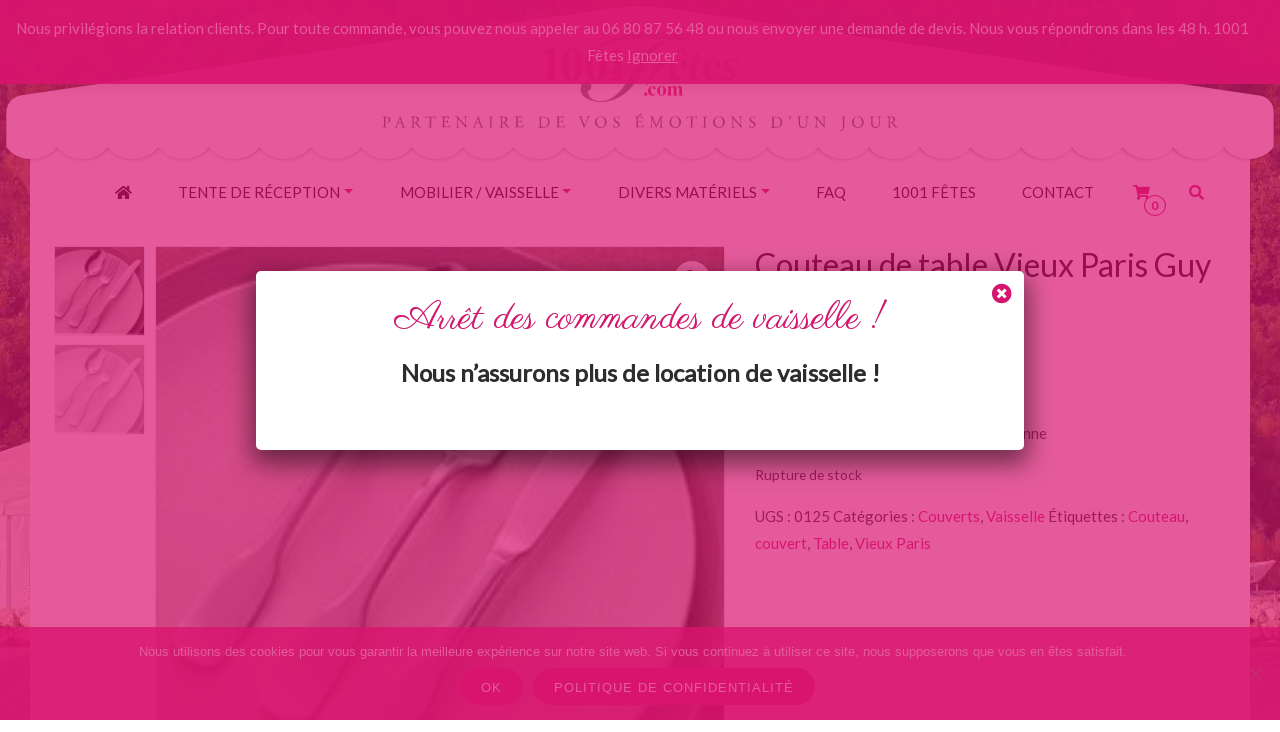

--- FILE ---
content_type: text/html; charset=UTF-8
request_url: https://www.1001fetes.com/produit/couteau-de-table-vieux-paris-guy-degrenne/
body_size: 18093
content:
<!DOCTYPE html>
<html class="no-js" lang="fr-FR">

<head >
  <meta charset="utf-8">
  <meta http-equiv="X-UA-Compatible" content="IE=edge">
  <meta name="viewport" content="width=device-width, initial-scale=1.0">
  <meta name='robots' content='index, follow, max-image-preview:large, max-snippet:-1, max-video-preview:-1' />

	<!-- This site is optimized with the Yoast SEO plugin v26.5 - https://yoast.com/wordpress/plugins/seo/ -->
	<title>Couteau de table Vieux Paris Guy Degrenne - 1001 Fêtes</title>
	<link rel="canonical" href="https://www.1001fetes.com/produit/couteau-de-table-vieux-paris-guy-degrenne/" />
	<meta property="og:locale" content="fr_FR" />
	<meta property="og:type" content="article" />
	<meta property="og:title" content="Couteau de table Vieux Paris Guy Degrenne - 1001 Fêtes" />
	<meta property="og:description" content="Couteau de table Vieux Paris Guy Degrenne" />
	<meta property="og:url" content="https://www.1001fetes.com/produit/couteau-de-table-vieux-paris-guy-degrenne/" />
	<meta property="og:site_name" content="1001 Fêtes" />
	<meta property="article:modified_time" content="2024-09-16T09:41:31+00:00" />
	<meta property="og:image" content="https://www.1001fetes.com/wp-content/uploads/COUVERT-VIEUX-PARIS-e1541833561985.jpg" />
	<meta property="og:image:width" content="200" />
	<meta property="og:image:height" content="184" />
	<meta property="og:image:type" content="image/jpeg" />
	<meta name="twitter:card" content="summary_large_image" />
	<script type="application/ld+json" class="yoast-schema-graph">{"@context":"https://schema.org","@graph":[{"@type":"WebPage","@id":"https://www.1001fetes.com/produit/couteau-de-table-vieux-paris-guy-degrenne/","url":"https://www.1001fetes.com/produit/couteau-de-table-vieux-paris-guy-degrenne/","name":"Couteau de table Vieux Paris Guy Degrenne - 1001 Fêtes","isPartOf":{"@id":"https://www.1001fetes.com/#website"},"primaryImageOfPage":{"@id":"https://www.1001fetes.com/produit/couteau-de-table-vieux-paris-guy-degrenne/#primaryimage"},"image":{"@id":"https://www.1001fetes.com/produit/couteau-de-table-vieux-paris-guy-degrenne/#primaryimage"},"thumbnailUrl":"https://www.1001fetes.com/wp-content/uploads/COUVERT-VIEUX-PARIS-e1541833561985.jpg","datePublished":"2015-03-08T18:37:15+00:00","dateModified":"2024-09-16T09:41:31+00:00","breadcrumb":{"@id":"https://www.1001fetes.com/produit/couteau-de-table-vieux-paris-guy-degrenne/#breadcrumb"},"inLanguage":"fr-FR","potentialAction":[{"@type":"ReadAction","target":["https://www.1001fetes.com/produit/couteau-de-table-vieux-paris-guy-degrenne/"]}]},{"@type":"ImageObject","inLanguage":"fr-FR","@id":"https://www.1001fetes.com/produit/couteau-de-table-vieux-paris-guy-degrenne/#primaryimage","url":"https://www.1001fetes.com/wp-content/uploads/COUVERT-VIEUX-PARIS-e1541833561985.jpg","contentUrl":"https://www.1001fetes.com/wp-content/uploads/COUVERT-VIEUX-PARIS-e1541833561985.jpg","width":200,"height":184},{"@type":"BreadcrumbList","@id":"https://www.1001fetes.com/produit/couteau-de-table-vieux-paris-guy-degrenne/#breadcrumb","itemListElement":[{"@type":"ListItem","position":1,"name":"Accueil","item":"https://www.1001fetes.com/"},{"@type":"ListItem","position":2,"name":"Catalogue","item":"https://www.1001fetes.com/catalogue/"},{"@type":"ListItem","position":3,"name":"Couteau de table Vieux Paris Guy Degrenne"}]},{"@type":"WebSite","@id":"https://www.1001fetes.com/#website","url":"https://www.1001fetes.com/","name":"1001 Fêtes","description":"Location de matériel pour mariage et réception","potentialAction":[{"@type":"SearchAction","target":{"@type":"EntryPoint","urlTemplate":"https://www.1001fetes.com/?s={search_term_string}"},"query-input":{"@type":"PropertyValueSpecification","valueRequired":true,"valueName":"search_term_string"}}],"inLanguage":"fr-FR"}]}</script>
	<!-- / Yoast SEO plugin. -->


<link rel='dns-prefetch' href='//widgetlogic.org' />
<link rel='dns-prefetch' href='//cdnjs.cloudflare.com' />
<link rel='dns-prefetch' href='//code.jquery.com' />
<link rel='dns-prefetch' href='//cdn.jsdelivr.net' />
<link rel='dns-prefetch' href='//stackpath.bootstrapcdn.com' />
<link rel="alternate" title="oEmbed (JSON)" type="application/json+oembed" href="https://www.1001fetes.com/wp-json/oembed/1.0/embed?url=https%3A%2F%2Fwww.1001fetes.com%2Fproduit%2Fcouteau-de-table-vieux-paris-guy-degrenne%2F" />
<link rel="alternate" title="oEmbed (XML)" type="text/xml+oembed" href="https://www.1001fetes.com/wp-json/oembed/1.0/embed?url=https%3A%2F%2Fwww.1001fetes.com%2Fproduit%2Fcouteau-de-table-vieux-paris-guy-degrenne%2F&#038;format=xml" />
<style id='wp-img-auto-sizes-contain-inline-css'>
img:is([sizes=auto i],[sizes^="auto," i]){contain-intrinsic-size:3000px 1500px}
/*# sourceURL=wp-img-auto-sizes-contain-inline-css */
</style>
<link rel='stylesheet' id='wp-block-library-css' href='https://www.1001fetes.com/wp-includes/css/dist/block-library/style.min.css?ver=6.9' media='all' />
<style id='wp-block-library-theme-inline-css'>
.wp-block-audio :where(figcaption){color:#555;font-size:13px;text-align:center}.is-dark-theme .wp-block-audio :where(figcaption){color:#ffffffa6}.wp-block-audio{margin:0 0 1em}.wp-block-code{border:1px solid #ccc;border-radius:4px;font-family:Menlo,Consolas,monaco,monospace;padding:.8em 1em}.wp-block-embed :where(figcaption){color:#555;font-size:13px;text-align:center}.is-dark-theme .wp-block-embed :where(figcaption){color:#ffffffa6}.wp-block-embed{margin:0 0 1em}.blocks-gallery-caption{color:#555;font-size:13px;text-align:center}.is-dark-theme .blocks-gallery-caption{color:#ffffffa6}:root :where(.wp-block-image figcaption){color:#555;font-size:13px;text-align:center}.is-dark-theme :root :where(.wp-block-image figcaption){color:#ffffffa6}.wp-block-image{margin:0 0 1em}.wp-block-pullquote{border-bottom:4px solid;border-top:4px solid;color:currentColor;margin-bottom:1.75em}.wp-block-pullquote :where(cite),.wp-block-pullquote :where(footer),.wp-block-pullquote__citation{color:currentColor;font-size:.8125em;font-style:normal;text-transform:uppercase}.wp-block-quote{border-left:.25em solid;margin:0 0 1.75em;padding-left:1em}.wp-block-quote cite,.wp-block-quote footer{color:currentColor;font-size:.8125em;font-style:normal;position:relative}.wp-block-quote:where(.has-text-align-right){border-left:none;border-right:.25em solid;padding-left:0;padding-right:1em}.wp-block-quote:where(.has-text-align-center){border:none;padding-left:0}.wp-block-quote.is-large,.wp-block-quote.is-style-large,.wp-block-quote:where(.is-style-plain){border:none}.wp-block-search .wp-block-search__label{font-weight:700}.wp-block-search__button{border:1px solid #ccc;padding:.375em .625em}:where(.wp-block-group.has-background){padding:1.25em 2.375em}.wp-block-separator.has-css-opacity{opacity:.4}.wp-block-separator{border:none;border-bottom:2px solid;margin-left:auto;margin-right:auto}.wp-block-separator.has-alpha-channel-opacity{opacity:1}.wp-block-separator:not(.is-style-wide):not(.is-style-dots){width:100px}.wp-block-separator.has-background:not(.is-style-dots){border-bottom:none;height:1px}.wp-block-separator.has-background:not(.is-style-wide):not(.is-style-dots){height:2px}.wp-block-table{margin:0 0 1em}.wp-block-table td,.wp-block-table th{word-break:normal}.wp-block-table :where(figcaption){color:#555;font-size:13px;text-align:center}.is-dark-theme .wp-block-table :where(figcaption){color:#ffffffa6}.wp-block-video :where(figcaption){color:#555;font-size:13px;text-align:center}.is-dark-theme .wp-block-video :where(figcaption){color:#ffffffa6}.wp-block-video{margin:0 0 1em}:root :where(.wp-block-template-part.has-background){margin-bottom:0;margin-top:0;padding:1.25em 2.375em}
/*# sourceURL=/wp-includes/css/dist/block-library/theme.min.css */
</style>
<style id='classic-theme-styles-inline-css'>
/*! This file is auto-generated */
.wp-block-button__link{color:#fff;background-color:#32373c;border-radius:9999px;box-shadow:none;text-decoration:none;padding:calc(.667em + 2px) calc(1.333em + 2px);font-size:1.125em}.wp-block-file__button{background:#32373c;color:#fff;text-decoration:none}
/*# sourceURL=/wp-includes/css/classic-themes.min.css */
</style>
<link rel='stylesheet' id='wp-components-css' href='https://www.1001fetes.com/wp-includes/css/dist/components/style.min.css?ver=6.9' media='all' />
<link rel='stylesheet' id='wp-preferences-css' href='https://www.1001fetes.com/wp-includes/css/dist/preferences/style.min.css?ver=6.9' media='all' />
<link rel='stylesheet' id='wp-block-editor-css' href='https://www.1001fetes.com/wp-includes/css/dist/block-editor/style.min.css?ver=6.9' media='all' />
<link rel='stylesheet' id='popup-maker-block-library-style-css' href='https://www.1001fetes.com/wp-content/plugins/popup-maker/dist/packages/block-library-style.css?ver=dbea705cfafe089d65f1' media='all' />
<link rel='stylesheet' id='block-widget-css' href='https://www.1001fetes.com/wp-content/plugins/widget-logic/block_widget/css/widget.css?ver=1724869160' media='all' />
<style id='global-styles-inline-css'>
:root{--wp--preset--aspect-ratio--square: 1;--wp--preset--aspect-ratio--4-3: 4/3;--wp--preset--aspect-ratio--3-4: 3/4;--wp--preset--aspect-ratio--3-2: 3/2;--wp--preset--aspect-ratio--2-3: 2/3;--wp--preset--aspect-ratio--16-9: 16/9;--wp--preset--aspect-ratio--9-16: 9/16;--wp--preset--color--black: #000000;--wp--preset--color--cyan-bluish-gray: #abb8c3;--wp--preset--color--white: #ffffff;--wp--preset--color--pale-pink: #f78da7;--wp--preset--color--vivid-red: #cf2e2e;--wp--preset--color--luminous-vivid-orange: #ff6900;--wp--preset--color--luminous-vivid-amber: #fcb900;--wp--preset--color--light-green-cyan: #7bdcb5;--wp--preset--color--vivid-green-cyan: #00d084;--wp--preset--color--pale-cyan-blue: #8ed1fc;--wp--preset--color--vivid-cyan-blue: #0693e3;--wp--preset--color--vivid-purple: #9b51e0;--wp--preset--gradient--vivid-cyan-blue-to-vivid-purple: linear-gradient(135deg,rgb(6,147,227) 0%,rgb(155,81,224) 100%);--wp--preset--gradient--light-green-cyan-to-vivid-green-cyan: linear-gradient(135deg,rgb(122,220,180) 0%,rgb(0,208,130) 100%);--wp--preset--gradient--luminous-vivid-amber-to-luminous-vivid-orange: linear-gradient(135deg,rgb(252,185,0) 0%,rgb(255,105,0) 100%);--wp--preset--gradient--luminous-vivid-orange-to-vivid-red: linear-gradient(135deg,rgb(255,105,0) 0%,rgb(207,46,46) 100%);--wp--preset--gradient--very-light-gray-to-cyan-bluish-gray: linear-gradient(135deg,rgb(238,238,238) 0%,rgb(169,184,195) 100%);--wp--preset--gradient--cool-to-warm-spectrum: linear-gradient(135deg,rgb(74,234,220) 0%,rgb(151,120,209) 20%,rgb(207,42,186) 40%,rgb(238,44,130) 60%,rgb(251,105,98) 80%,rgb(254,248,76) 100%);--wp--preset--gradient--blush-light-purple: linear-gradient(135deg,rgb(255,206,236) 0%,rgb(152,150,240) 100%);--wp--preset--gradient--blush-bordeaux: linear-gradient(135deg,rgb(254,205,165) 0%,rgb(254,45,45) 50%,rgb(107,0,62) 100%);--wp--preset--gradient--luminous-dusk: linear-gradient(135deg,rgb(255,203,112) 0%,rgb(199,81,192) 50%,rgb(65,88,208) 100%);--wp--preset--gradient--pale-ocean: linear-gradient(135deg,rgb(255,245,203) 0%,rgb(182,227,212) 50%,rgb(51,167,181) 100%);--wp--preset--gradient--electric-grass: linear-gradient(135deg,rgb(202,248,128) 0%,rgb(113,206,126) 100%);--wp--preset--gradient--midnight: linear-gradient(135deg,rgb(2,3,129) 0%,rgb(40,116,252) 100%);--wp--preset--font-size--small: 14px;--wp--preset--font-size--medium: 20px;--wp--preset--font-size--large: 22px;--wp--preset--font-size--x-large: 42px;--wp--preset--font-size--normal: 16px;--wp--preset--font-size--huge: 28px;--wp--preset--font-family--inter: "Inter", sans-serif;--wp--preset--font-family--cardo: Cardo;--wp--preset--spacing--20: 0.44rem;--wp--preset--spacing--30: 0.67rem;--wp--preset--spacing--40: 1rem;--wp--preset--spacing--50: 1.5rem;--wp--preset--spacing--60: 2.25rem;--wp--preset--spacing--70: 3.38rem;--wp--preset--spacing--80: 5.06rem;--wp--preset--shadow--natural: 6px 6px 9px rgba(0, 0, 0, 0.2);--wp--preset--shadow--deep: 12px 12px 50px rgba(0, 0, 0, 0.4);--wp--preset--shadow--sharp: 6px 6px 0px rgba(0, 0, 0, 0.2);--wp--preset--shadow--outlined: 6px 6px 0px -3px rgb(255, 255, 255), 6px 6px rgb(0, 0, 0);--wp--preset--shadow--crisp: 6px 6px 0px rgb(0, 0, 0);}:where(.is-layout-flex){gap: 0.5em;}:where(.is-layout-grid){gap: 0.5em;}body .is-layout-flex{display: flex;}.is-layout-flex{flex-wrap: wrap;align-items: center;}.is-layout-flex > :is(*, div){margin: 0;}body .is-layout-grid{display: grid;}.is-layout-grid > :is(*, div){margin: 0;}:where(.wp-block-columns.is-layout-flex){gap: 2em;}:where(.wp-block-columns.is-layout-grid){gap: 2em;}:where(.wp-block-post-template.is-layout-flex){gap: 1.25em;}:where(.wp-block-post-template.is-layout-grid){gap: 1.25em;}.has-black-color{color: var(--wp--preset--color--black) !important;}.has-cyan-bluish-gray-color{color: var(--wp--preset--color--cyan-bluish-gray) !important;}.has-white-color{color: var(--wp--preset--color--white) !important;}.has-pale-pink-color{color: var(--wp--preset--color--pale-pink) !important;}.has-vivid-red-color{color: var(--wp--preset--color--vivid-red) !important;}.has-luminous-vivid-orange-color{color: var(--wp--preset--color--luminous-vivid-orange) !important;}.has-luminous-vivid-amber-color{color: var(--wp--preset--color--luminous-vivid-amber) !important;}.has-light-green-cyan-color{color: var(--wp--preset--color--light-green-cyan) !important;}.has-vivid-green-cyan-color{color: var(--wp--preset--color--vivid-green-cyan) !important;}.has-pale-cyan-blue-color{color: var(--wp--preset--color--pale-cyan-blue) !important;}.has-vivid-cyan-blue-color{color: var(--wp--preset--color--vivid-cyan-blue) !important;}.has-vivid-purple-color{color: var(--wp--preset--color--vivid-purple) !important;}.has-black-background-color{background-color: var(--wp--preset--color--black) !important;}.has-cyan-bluish-gray-background-color{background-color: var(--wp--preset--color--cyan-bluish-gray) !important;}.has-white-background-color{background-color: var(--wp--preset--color--white) !important;}.has-pale-pink-background-color{background-color: var(--wp--preset--color--pale-pink) !important;}.has-vivid-red-background-color{background-color: var(--wp--preset--color--vivid-red) !important;}.has-luminous-vivid-orange-background-color{background-color: var(--wp--preset--color--luminous-vivid-orange) !important;}.has-luminous-vivid-amber-background-color{background-color: var(--wp--preset--color--luminous-vivid-amber) !important;}.has-light-green-cyan-background-color{background-color: var(--wp--preset--color--light-green-cyan) !important;}.has-vivid-green-cyan-background-color{background-color: var(--wp--preset--color--vivid-green-cyan) !important;}.has-pale-cyan-blue-background-color{background-color: var(--wp--preset--color--pale-cyan-blue) !important;}.has-vivid-cyan-blue-background-color{background-color: var(--wp--preset--color--vivid-cyan-blue) !important;}.has-vivid-purple-background-color{background-color: var(--wp--preset--color--vivid-purple) !important;}.has-black-border-color{border-color: var(--wp--preset--color--black) !important;}.has-cyan-bluish-gray-border-color{border-color: var(--wp--preset--color--cyan-bluish-gray) !important;}.has-white-border-color{border-color: var(--wp--preset--color--white) !important;}.has-pale-pink-border-color{border-color: var(--wp--preset--color--pale-pink) !important;}.has-vivid-red-border-color{border-color: var(--wp--preset--color--vivid-red) !important;}.has-luminous-vivid-orange-border-color{border-color: var(--wp--preset--color--luminous-vivid-orange) !important;}.has-luminous-vivid-amber-border-color{border-color: var(--wp--preset--color--luminous-vivid-amber) !important;}.has-light-green-cyan-border-color{border-color: var(--wp--preset--color--light-green-cyan) !important;}.has-vivid-green-cyan-border-color{border-color: var(--wp--preset--color--vivid-green-cyan) !important;}.has-pale-cyan-blue-border-color{border-color: var(--wp--preset--color--pale-cyan-blue) !important;}.has-vivid-cyan-blue-border-color{border-color: var(--wp--preset--color--vivid-cyan-blue) !important;}.has-vivid-purple-border-color{border-color: var(--wp--preset--color--vivid-purple) !important;}.has-vivid-cyan-blue-to-vivid-purple-gradient-background{background: var(--wp--preset--gradient--vivid-cyan-blue-to-vivid-purple) !important;}.has-light-green-cyan-to-vivid-green-cyan-gradient-background{background: var(--wp--preset--gradient--light-green-cyan-to-vivid-green-cyan) !important;}.has-luminous-vivid-amber-to-luminous-vivid-orange-gradient-background{background: var(--wp--preset--gradient--luminous-vivid-amber-to-luminous-vivid-orange) !important;}.has-luminous-vivid-orange-to-vivid-red-gradient-background{background: var(--wp--preset--gradient--luminous-vivid-orange-to-vivid-red) !important;}.has-very-light-gray-to-cyan-bluish-gray-gradient-background{background: var(--wp--preset--gradient--very-light-gray-to-cyan-bluish-gray) !important;}.has-cool-to-warm-spectrum-gradient-background{background: var(--wp--preset--gradient--cool-to-warm-spectrum) !important;}.has-blush-light-purple-gradient-background{background: var(--wp--preset--gradient--blush-light-purple) !important;}.has-blush-bordeaux-gradient-background{background: var(--wp--preset--gradient--blush-bordeaux) !important;}.has-luminous-dusk-gradient-background{background: var(--wp--preset--gradient--luminous-dusk) !important;}.has-pale-ocean-gradient-background{background: var(--wp--preset--gradient--pale-ocean) !important;}.has-electric-grass-gradient-background{background: var(--wp--preset--gradient--electric-grass) !important;}.has-midnight-gradient-background{background: var(--wp--preset--gradient--midnight) !important;}.has-small-font-size{font-size: var(--wp--preset--font-size--small) !important;}.has-medium-font-size{font-size: var(--wp--preset--font-size--medium) !important;}.has-large-font-size{font-size: var(--wp--preset--font-size--large) !important;}.has-x-large-font-size{font-size: var(--wp--preset--font-size--x-large) !important;}
:where(.wp-block-post-template.is-layout-flex){gap: 1.25em;}:where(.wp-block-post-template.is-layout-grid){gap: 1.25em;}
:where(.wp-block-term-template.is-layout-flex){gap: 1.25em;}:where(.wp-block-term-template.is-layout-grid){gap: 1.25em;}
:where(.wp-block-columns.is-layout-flex){gap: 2em;}:where(.wp-block-columns.is-layout-grid){gap: 2em;}
:root :where(.wp-block-pullquote){font-size: 1.5em;line-height: 1.6;}
/*# sourceURL=global-styles-inline-css */
</style>
<link rel='stylesheet' id='contact-form-7-css' href='https://www.1001fetes.com/wp-content/plugins/contact-form-7/includes/css/styles.css?ver=6.1.4' media='all' />
<style id='contact-form-7-inline-css'>
.wpcf7 .wpcf7-recaptcha iframe {margin-bottom: 0;}.wpcf7 .wpcf7-recaptcha[data-align="center"] > div {margin: 0 auto;}.wpcf7 .wpcf7-recaptcha[data-align="right"] > div {margin: 0 0 0 auto;}
/*# sourceURL=contact-form-7-inline-css */
</style>
<link rel='stylesheet' id='cookie-notice-front-css' href='https://www.1001fetes.com/wp-content/plugins/cookie-notice/css/front.min.css?ver=2.5.10' media='all' />
<link rel='stylesheet' id='smart-search-css' href='https://www.1001fetes.com/wp-content/plugins/smart-woocommerce-search/assets/dist/css/general.css?ver=2.15.0' media='all' />
<link rel='stylesheet' id='photoswipe-css' href='https://www.1001fetes.com/wp-content/plugins/woocommerce/assets/css/photoswipe/photoswipe.min.css?ver=9.4.3' media='all' />
<link rel='stylesheet' id='photoswipe-default-skin-css' href='https://www.1001fetes.com/wp-content/plugins/woocommerce/assets/css/photoswipe/default-skin/default-skin.min.css?ver=9.4.3' media='all' />
<link rel='stylesheet' id='woocommerce-layout-css' href='https://www.1001fetes.com/wp-content/plugins/woocommerce/assets/css/woocommerce-layout.css?ver=9.4.3' media='all' />
<link rel='stylesheet' id='woocommerce-smallscreen-css' href='https://www.1001fetes.com/wp-content/plugins/woocommerce/assets/css/woocommerce-smallscreen.css?ver=9.4.3' media='only screen and (max-width: 768px)' />
<link rel='stylesheet' id='woocommerce-general-css' href='https://www.1001fetes.com/wp-content/plugins/woocommerce/assets/css/woocommerce.css?ver=9.4.3' media='all' />
<style id='woocommerce-inline-inline-css'>
.woocommerce form .form-row .required { visibility: visible; }
/*# sourceURL=woocommerce-inline-inline-css */
</style>
<link rel='stylesheet' id='wpcf7-redirect-script-frontend-css' href='https://www.1001fetes.com/wp-content/plugins/wpcf7-redirect/build/assets/frontend-script.css?ver=2c532d7e2be36f6af233' media='all' />
<link rel='stylesheet' id='popup-maker-site-css' href='//www.1001fetes.com/wp-content/uploads/pum/pum-site-styles.css?generated=1755152188&#038;ver=1.21.5' media='all' />
<link rel='stylesheet' id='bootstrap4-css' href='https://stackpath.bootstrapcdn.com/bootstrap/4.4.1/css/bootstrap.min.css?ver=4.4.1' media='all' />
<link rel='stylesheet' id='fontawesome5-css' href='https://cdnjs.cloudflare.com/ajax/libs/font-awesome/5.11.2/css/all.min.css?ver=5.11.2' media='all' />
<link rel='stylesheet' id='gutenberg-blocks-css' href='https://www.1001fetes.com/wp-content/themes/b4st/theme/css/blocks.css?ver=6.9' media='all' />
<link rel='stylesheet' id='theme-css' href='https://www.1001fetes.com/wp-content/themes/b4st/theme/css/b4st.css' media='all' />
<link rel='stylesheet' id='animate-css-css' href='//cdnjs.cloudflare.com/ajax/libs/animate.css/4.0.0/animate.min.css?ver=4.0.0' media='all' />
<link rel='stylesheet' id='owl-carousel-css' href='https://www.1001fetes.com/wp-content/themes/1001fetes/theme/css/owl.carousel.min.css?ver=2.3.4' media='all' />
<link rel='stylesheet' id='owl-theme-default-css' href='https://www.1001fetes.com/wp-content/themes/1001fetes/theme/css/owl.theme.default.min.css?ver=2.3.4' media='all' />
<link rel='stylesheet' id='animation-css' href='https://www.1001fetes.com/wp-content/themes/1001fetes/theme/css/animation.min.css?ver=6.9' media='all' />
<link rel='stylesheet' id='1001fetes-css' href='https://www.1001fetes.com/wp-content/themes/1001fetes/theme/css/1001fetes.css' media='all' />
<link rel='stylesheet' id='woostyles-css' href='https://www.1001fetes.com/wp-content/themes/1001fetes/theme/css/1001fetes-woocommerce.css?ver=6.9' media='all' />
<script id="cookie-notice-front-js-before">
var cnArgs = {"ajaxUrl":"https:\/\/www.1001fetes.com\/wp-admin\/admin-ajax.php","nonce":"57c40ebd9d","hideEffect":"fade","position":"bottom","onScroll":false,"onScrollOffset":100,"onClick":false,"cookieName":"cookie_notice_accepted","cookieTime":2592000,"cookieTimeRejected":2592000,"globalCookie":false,"redirection":false,"cache":false,"revokeCookies":false,"revokeCookiesOpt":"automatic"};

//# sourceURL=cookie-notice-front-js-before
</script>
<script src="https://www.1001fetes.com/wp-content/plugins/cookie-notice/js/front.min.js?ver=2.5.10" id="cookie-notice-front-js"></script>
<script src="https://www.1001fetes.com/wp-includes/js/jquery/jquery.min.js?ver=3.7.1" id="jquery-core-js"></script>
<script src="https://www.1001fetes.com/wp-includes/js/jquery/jquery-migrate.min.js?ver=3.4.1" id="jquery-migrate-js"></script>
<script src="https://www.1001fetes.com/wp-content/plugins/equal-height-columns/public/js/equal-height-columns-public.js?ver=1.2.1" id="equal-height-columns-js"></script>
<script src="https://www.1001fetes.com/wp-content/plugins/woocommerce/assets/js/zoom/jquery.zoom.min.js?ver=1.7.21-wc.9.4.3" id="zoom-js" defer data-wp-strategy="defer"></script>
<script src="https://www.1001fetes.com/wp-content/plugins/woocommerce/assets/js/flexslider/jquery.flexslider.min.js?ver=2.7.2-wc.9.4.3" id="flexslider-js" defer data-wp-strategy="defer"></script>
<script src="https://www.1001fetes.com/wp-content/plugins/woocommerce/assets/js/photoswipe/photoswipe.min.js?ver=4.1.1-wc.9.4.3" id="photoswipe-js" defer data-wp-strategy="defer"></script>
<script src="https://www.1001fetes.com/wp-content/plugins/woocommerce/assets/js/photoswipe/photoswipe-ui-default.min.js?ver=4.1.1-wc.9.4.3" id="photoswipe-ui-default-js" defer data-wp-strategy="defer"></script>
<script id="wc-single-product-js-extra">
var wc_single_product_params = {"i18n_required_rating_text":"Veuillez s\u00e9lectionner une note","review_rating_required":"yes","flexslider":{"rtl":false,"animation":"slide","smoothHeight":true,"directionNav":false,"controlNav":"thumbnails","slideshow":false,"animationSpeed":500,"animationLoop":false,"allowOneSlide":false},"zoom_enabled":"1","zoom_options":[],"photoswipe_enabled":"1","photoswipe_options":{"shareEl":false,"closeOnScroll":false,"history":false,"hideAnimationDuration":0,"showAnimationDuration":0},"flexslider_enabled":"1"};
//# sourceURL=wc-single-product-js-extra
</script>
<script src="https://www.1001fetes.com/wp-content/plugins/woocommerce/assets/js/frontend/single-product.min.js?ver=9.4.3" id="wc-single-product-js" defer data-wp-strategy="defer"></script>
<script src="https://www.1001fetes.com/wp-content/plugins/woocommerce/assets/js/jquery-blockui/jquery.blockUI.min.js?ver=2.7.0-wc.9.4.3" id="jquery-blockui-js" defer data-wp-strategy="defer"></script>
<script src="https://www.1001fetes.com/wp-content/plugins/woocommerce/assets/js/js-cookie/js.cookie.min.js?ver=2.1.4-wc.9.4.3" id="js-cookie-js" defer data-wp-strategy="defer"></script>
<script id="woocommerce-js-extra">
var woocommerce_params = {"ajax_url":"/wp-admin/admin-ajax.php","wc_ajax_url":"/?wc-ajax=%%endpoint%%"};
//# sourceURL=woocommerce-js-extra
</script>
<script src="https://www.1001fetes.com/wp-content/plugins/woocommerce/assets/js/frontend/woocommerce.min.js?ver=9.4.3" id="woocommerce-js" defer data-wp-strategy="defer"></script>
<link rel="https://api.w.org/" href="https://www.1001fetes.com/wp-json/" /><link rel="alternate" title="JSON" type="application/json" href="https://www.1001fetes.com/wp-json/wp/v2/product/1148" /><meta name="ti-site-data" content="[base64]" />    <style>
    .quantity input::-webkit-outer-spin-button,
    .quantity input::-webkit-inner-spin-button {
        display: none;
        margin: 0;
    }
    .quantity input.qty {
        -webkit-appearance: none;
        -moz-appearance: textfield;
    }
    </style>
    	<noscript><style>.woocommerce-product-gallery{ opacity: 1 !important; }</style></noscript>
	<meta name="generator" content="Elementor 3.33.3; features: e_font_icon_svg, additional_custom_breakpoints; settings: css_print_method-external, google_font-enabled, font_display-auto">
			<style>
				.e-con.e-parent:nth-of-type(n+4):not(.e-lazyloaded):not(.e-no-lazyload),
				.e-con.e-parent:nth-of-type(n+4):not(.e-lazyloaded):not(.e-no-lazyload) * {
					background-image: none !important;
				}
				@media screen and (max-height: 1024px) {
					.e-con.e-parent:nth-of-type(n+3):not(.e-lazyloaded):not(.e-no-lazyload),
					.e-con.e-parent:nth-of-type(n+3):not(.e-lazyloaded):not(.e-no-lazyload) * {
						background-image: none !important;
					}
				}
				@media screen and (max-height: 640px) {
					.e-con.e-parent:nth-of-type(n+2):not(.e-lazyloaded):not(.e-no-lazyload),
					.e-con.e-parent:nth-of-type(n+2):not(.e-lazyloaded):not(.e-no-lazyload) * {
						background-image: none !important;
					}
				}
			</style>
			<style class='wp-fonts-local'>
@font-face{font-family:Inter;font-style:normal;font-weight:300 900;font-display:fallback;src:url('https://www.1001fetes.com/wp-content/plugins/woocommerce/assets/fonts/Inter-VariableFont_slnt,wght.woff2') format('woff2');font-stretch:normal;}
@font-face{font-family:Cardo;font-style:normal;font-weight:400;font-display:fallback;src:url('https://www.1001fetes.com/wp-content/plugins/woocommerce/assets/fonts/cardo_normal_400.woff2') format('woff2');}
</style>
<link rel="icon" href="https://www.1001fetes.com/wp-content/uploads/cropped-1001fetes-favicon-1-2-32x32.png" sizes="32x32" />
<link rel="icon" href="https://www.1001fetes.com/wp-content/uploads/cropped-1001fetes-favicon-1-2-192x192.png" sizes="192x192" />
<link rel="apple-touch-icon" href="https://www.1001fetes.com/wp-content/uploads/cropped-1001fetes-favicon-1-2-180x180.png" />
<meta name="msapplication-TileImage" content="https://www.1001fetes.com/wp-content/uploads/cropped-1001fetes-favicon-1-2-270x270.png" />
		<style id="wp-custom-css">
			.hero-slider a.btn {display:none}
.pum-content.popmake-content:focus-visible, 
.pum-content *:focus,
.pum-overlay .pum-content
{
	outline: none !important;
}

@media not all and (min-resolution:.001dpcm) { 
    @supports (-webkit-appearance:none) {
        .pum-overlay .pum-content {
            outline: none !important;
        }
    }
}		</style>
			<!-- Global site tag (gtag.js) - Google Analytics -->
<script async src="https://www.googletagmanager.com/gtag/js?id=UA-2529624-58"></script>
<script>
  window.dataLayer = window.dataLayer || [];
  function gtag(){dataLayer.push(arguments);}
  gtag('js', new Date());

  gtag('config', 'UA-2529624-58');
</script>
</head>

<body class="wp-singular product-template-default single single-product postid-1148 wp-theme-b4st wp-child-theme-1001fetes theme-b4st cookies-not-set woocommerce woocommerce-page woocommerce-demo-store woocommerce-no-js metaslider-plugin elementor-default elementor-kit-3055" style="background-image: url(https://www.1001fetes.com/wp-content/uploads/chapiteau-bord-de-mer.jpg)">

    <div class="container no-padding transparent">
    <div class="chapiteau-header d-none d-sm-block">
      <div class="row flex-nowrap justify-content-center">
        <a id="chapiteau" href="https://www.1001fetes.com/"><img src="https://www.1001fetes.com/wp-content/themes/1001fetes/images/1001fetes-chapiteau.svg" alt="1001 Fêtes"></a>
      </div>
    </div>
    <div class="container d-block d-sm-none text-center chapiteau-sm pt-3">
      <a href="https://www.1001fetes.com/">
        <img src="https://www.1001fetes.com/wp-content/themes/1001fetes/images/logo_1001fetes.svg" alt="1001 Fêtes">
      </a>
    </div>
    <div class="h-40 h-xs-0 bg-white"></div>
    <div class="chapiteau-nav bg-white mt-sm-30 pt-2">
      <div class="container-fluid bg-white">
        <div class="container">
      <nav id="site-navbar" class="navbar navbar-expand-md navbar-light bg-light">
        <button class="navbar-toggler" type="button" data-toggle="collapse" data-target="#navbarDropdown" aria-controls="navbarDropdown" aria-expanded="false" aria-label="Toggle navigation">
          <span class="navbar-toggler-icon"></span>
        </button>
        <div class="collapse navbar-collapse" id="navbarDropdown">
          <a id="sticky-logo" class="d-none d-md-block py-1 mr-3" href="https://www.1001fetes.com/">
            <img src="https://www.1001fetes.com/wp-content/themes/1001fetes/images/logo_1001fetes.svg" alt="1001 Fêtes">
          </a>
          <div class="w-100"><ul id="menu-principal" class="nav navbar-nav d-flex justify-content-around"><li itemscope="itemscope" itemtype="https://www.schema.org/SiteNavigationElement" id="menu-item-3373" class="menu-item menu-item-type-post_type menu-item-object-page menu-item-home menu-item-3373 nav-item"><a title="Accueil" href="https://www.1001fetes.com/" class="nav-link"><i class="fas fa-home" aria-hidden="true"></i> <span class="sr-only">Accueil</span></a></li>
<li itemscope="itemscope" itemtype="https://www.schema.org/SiteNavigationElement" id="menu-item-3663" class="menu-item menu-item-type-post_type menu-item-object-page menu-item-has-children dropdown menu-item-3663 nav-item"><a title="Tente de réception" href="#" data-toggle="dropdown" aria-haspopup="true" aria-expanded="false" class="dropdown-toggle nav-link" id="menu-item-dropdown-3663">Tente de réception</a>
<ul class="dropdown-menu" aria-labelledby="menu-item-dropdown-3663" role="menu">
	<li itemscope="itemscope" itemtype="https://www.schema.org/SiteNavigationElement" id="menu-item-3712" class="menu-item menu-item-type-post_type menu-item-object-page menu-item-3712 nav-item"><a title="Tente de réception" href="https://www.1001fetes.com/tentes-et-chapiteaux/" class="dropdown-item">Tente de réception</a></li>
	<li itemscope="itemscope" itemtype="https://www.schema.org/SiteNavigationElement" id="menu-item-3737" class="menu-item menu-item-type-post_type menu-item-object-page menu-item-3737 nav-item"><a title="Plancher et moquette" href="https://www.1001fetes.com/plancher-et-moquette/" class="dropdown-item">Plancher et moquette</a></li>
	<li itemscope="itemscope" itemtype="https://www.schema.org/SiteNavigationElement" id="menu-item-3665" class="menu-item menu-item-type-post_type menu-item-object-page menu-item-3665 nav-item"><a title="Eclairage d’ambiance" href="https://www.1001fetes.com/eclairage-dambiance/" class="dropdown-item">Eclairage d’ambiance</a></li>
	<li itemscope="itemscope" itemtype="https://www.schema.org/SiteNavigationElement" id="menu-item-3802" class="menu-item menu-item-type-post_type menu-item-object-page menu-item-3802 nav-item"><a title="Habillage intérieur" href="https://www.1001fetes.com/habillage-interieur/" class="dropdown-item">Habillage intérieur</a></li>
	<li itemscope="itemscope" itemtype="https://www.schema.org/SiteNavigationElement" id="menu-item-3670" class="menu-item menu-item-type-taxonomy menu-item-object-product_cat menu-item-3670 nav-item"><a title="Tente garden" href="https://www.1001fetes.com/catalogue/tente-garden/" class="dropdown-item">Tente garden</a></li>
	<li itemscope="itemscope" itemtype="https://www.schema.org/SiteNavigationElement" id="menu-item-3389" class="menu-item menu-item-type-taxonomy menu-item-object-product_cat menu-item-3389 nav-item"><a title="Chauffage" href="https://www.1001fetes.com/catalogue/chauffage/" class="dropdown-item">Chauffage</a></li>
	<li itemscope="itemscope" itemtype="https://www.schema.org/SiteNavigationElement" id="menu-item-72" class="menu-item menu-item-type-post_type menu-item-object-page menu-item-72 nav-item"><a title="Demande de devis" href="https://www.1001fetes.com/demande-de-devis/" class="dropdown-item">Demande de devis</a></li>
</ul>
</li>
<li itemscope="itemscope" itemtype="https://www.schema.org/SiteNavigationElement" id="menu-item-4441" class="menu-item menu-item-type-taxonomy menu-item-object-product_cat menu-item-has-children dropdown menu-item-4441 nav-item"><a title="MOBILIER / VAISSELLE" href="#" data-toggle="dropdown" aria-haspopup="true" aria-expanded="false" class="dropdown-toggle nav-link" id="menu-item-dropdown-4441">MOBILIER / VAISSELLE</a>
<ul class="dropdown-menu" aria-labelledby="menu-item-dropdown-4441" role="menu">
	<li itemscope="itemscope" itemtype="https://www.schema.org/SiteNavigationElement" id="menu-item-1261" class="menu-item menu-item-type-taxonomy menu-item-object-product_cat menu-item-1261 nav-item"><a title="Tables" href="https://www.1001fetes.com/catalogue/mobilier-vaisselle/tables/" class="dropdown-item">Tables</a></li>
	<li itemscope="itemscope" itemtype="https://www.schema.org/SiteNavigationElement" id="menu-item-3825" class="menu-item menu-item-type-taxonomy menu-item-object-product_cat menu-item-3825 nav-item"><a title="Table haute mange debout" href="https://www.1001fetes.com/catalogue/mobilier-vaisselle/tables/table-haute-mange-debout/" class="dropdown-item">Table haute mange debout</a></li>
	<li itemscope="itemscope" itemtype="https://www.schema.org/SiteNavigationElement" id="menu-item-1260" class="menu-item menu-item-type-taxonomy menu-item-object-product_cat menu-item-1260 nav-item"><a title="Chaises" href="https://www.1001fetes.com/catalogue/mobilier-vaisselle/chaises/" class="dropdown-item">Chaises</a></li>
	<li itemscope="itemscope" itemtype="https://www.schema.org/SiteNavigationElement" id="menu-item-3674" class="menu-item menu-item-type-taxonomy menu-item-object-product_cat menu-item-3674 nav-item"><a title="Mobilier lounge" href="https://www.1001fetes.com/catalogue/mobilier-vaisselle/mobilier-lounge/" class="dropdown-item">Mobilier lounge</a></li>
	<li itemscope="itemscope" itemtype="https://www.schema.org/SiteNavigationElement" id="menu-item-3186" class="menu-item menu-item-type-taxonomy menu-item-object-product_cat menu-item-has-children dropdown menu-item-3186 nav-item"><a title="Nappage, consommable" href="https://www.1001fetes.com/catalogue/mobilier-vaisselle/nappage-consommable/" class="dropdown-item">Nappage, consommable</a>
	<ul class="dropdown-menu" aria-labelledby="menu-item-dropdown-4441" role="menu">
		<li itemscope="itemscope" itemtype="https://www.schema.org/SiteNavigationElement" id="menu-item-2291" class="menu-item menu-item-type-taxonomy menu-item-object-product_cat menu-item-2291 nav-item"><a title="Nappage" href="https://www.1001fetes.com/catalogue/mobilier-vaisselle/nappage-consommable/nappage/" class="dropdown-item">Nappage</a></li>
		<li itemscope="itemscope" itemtype="https://www.schema.org/SiteNavigationElement" id="menu-item-2290" class="menu-item menu-item-type-taxonomy menu-item-object-product_cat menu-item-2290 nav-item"><a title="Consommables divers" href="https://www.1001fetes.com/catalogue/mobilier-vaisselle/nappage-consommable/consommables-divers/" class="dropdown-item">Consommables divers</a></li>
	</ul>
</li>
	<li itemscope="itemscope" itemtype="https://www.schema.org/SiteNavigationElement" id="menu-item-2261" class="menu-item menu-item-type-taxonomy menu-item-object-product_cat current-product-ancestor current-menu-parent current-product-parent menu-item-has-children dropdown active menu-item-2261 nav-item"><a title="Vaisselle" href="https://www.1001fetes.com/catalogue/mobilier-vaisselle/vaisselle/" class="dropdown-item">Vaisselle</a>
	<ul class="dropdown-menu" aria-labelledby="menu-item-dropdown-4441" role="menu">
		<li itemscope="itemscope" itemtype="https://www.schema.org/SiteNavigationElement" id="menu-item-1268" class="menu-item menu-item-type-taxonomy menu-item-object-product_cat menu-item-1268 nav-item"><a title="Assiettes" href="https://www.1001fetes.com/catalogue/mobilier-vaisselle/vaisselle/assiettes/" class="dropdown-item">Assiettes</a></li>
		<li itemscope="itemscope" itemtype="https://www.schema.org/SiteNavigationElement" id="menu-item-1271" class="menu-item menu-item-type-taxonomy menu-item-object-product_cat current-product-ancestor current-menu-parent current-product-parent active menu-item-1271 nav-item"><a title="Couverts" href="https://www.1001fetes.com/catalogue/mobilier-vaisselle/vaisselle/couverts/" class="dropdown-item">Couverts</a></li>
		<li itemscope="itemscope" itemtype="https://www.schema.org/SiteNavigationElement" id="menu-item-1273" class="menu-item menu-item-type-taxonomy menu-item-object-product_cat menu-item-1273 nav-item"><a title="Verres" href="https://www.1001fetes.com/catalogue/mobilier-vaisselle/vaisselle/verres/" class="dropdown-item">Verres</a></li>
		<li itemscope="itemscope" itemtype="https://www.schema.org/SiteNavigationElement" id="menu-item-1270" class="menu-item menu-item-type-taxonomy menu-item-object-product_cat menu-item-1270 nav-item"><a title="Caféterie" href="https://www.1001fetes.com/catalogue/mobilier-vaisselle/vaisselle/cafeterie/" class="dropdown-item">Caféterie</a></li>
	</ul>
</li>
</ul>
</li>
<li itemscope="itemscope" itemtype="https://www.schema.org/SiteNavigationElement" id="menu-item-4233" class="menu-item menu-item-type-taxonomy menu-item-object-product_cat menu-item-has-children dropdown menu-item-4233 nav-item"><a title="Divers matériels" href="#" data-toggle="dropdown" aria-haspopup="true" aria-expanded="false" class="dropdown-toggle nav-link" id="menu-item-dropdown-4233">Divers matériels</a>
<ul class="dropdown-menu" aria-labelledby="menu-item-dropdown-4233" role="menu">
	<li itemscope="itemscope" itemtype="https://www.schema.org/SiteNavigationElement" id="menu-item-4318" class="menu-item menu-item-type-taxonomy menu-item-object-product_cat menu-item-4318 nav-item"><a title="Froid / Chaud" href="https://www.1001fetes.com/catalogue/divers-materiels/froid-chaud/" class="dropdown-item">Froid / Chaud</a></li>
	<li itemscope="itemscope" itemtype="https://www.schema.org/SiteNavigationElement" id="menu-item-2240" class="menu-item menu-item-type-taxonomy menu-item-object-product_cat menu-item-2240 nav-item"><a title="Platerie" href="https://www.1001fetes.com/catalogue/divers-materiels/platerie/" class="dropdown-item">Platerie</a></li>
	<li itemscope="itemscope" itemtype="https://www.schema.org/SiteNavigationElement" id="menu-item-4439" class="menu-item menu-item-type-taxonomy menu-item-object-product_cat menu-item-has-children dropdown menu-item-4439 nav-item"><a title="LES PLUS" href="https://www.1001fetes.com/catalogue/les-plus/" class="dropdown-item">LES PLUS</a>
	<ul class="dropdown-menu" aria-labelledby="menu-item-dropdown-4233" role="menu">
		<li itemscope="itemscope" itemtype="https://www.schema.org/SiteNavigationElement" id="menu-item-4749" class="menu-item menu-item-type-taxonomy menu-item-object-product_cat menu-item-4749 nav-item"><a title="Guirlande guinguette" href="https://www.1001fetes.com/catalogue/guirlande-guinguette/" class="dropdown-item">Guirlande guinguette</a></li>
		<li itemscope="itemscope" itemtype="https://www.schema.org/SiteNavigationElement" id="menu-item-4339" class="menu-item menu-item-type-post_type menu-item-object-product menu-item-4339 nav-item"><a title="Parasol déporté 3 X3 m lesté à 100 kg" href="https://www.1001fetes.com/produit/parasol-deporte/" class="dropdown-item">Parasol déporté 3 X3 m lesté à 100 kg</a></li>
		<li itemscope="itemscope" itemtype="https://www.schema.org/SiteNavigationElement" id="menu-item-4340" class="menu-item menu-item-type-post_type menu-item-object-product menu-item-4340 nav-item"><a title="Paravent 5 pans L 250 cm x H 220 cm" href="https://www.1001fetes.com/produit/paravent-5-pans-l-250-cm-x-h-220-cm/" class="dropdown-item">Paravent 5 pans L 250 cm x H 220 cm</a></li>
		<li itemscope="itemscope" itemtype="https://www.schema.org/SiteNavigationElement" id="menu-item-3672" class="menu-item menu-item-type-taxonomy menu-item-object-product_cat menu-item-3672 nav-item"><a title="Vestiaire" href="https://www.1001fetes.com/catalogue/divers-materiels/vestiaire/" class="dropdown-item">Vestiaire</a></li>
		<li itemscope="itemscope" itemtype="https://www.schema.org/SiteNavigationElement" id="menu-item-2528" class="menu-item menu-item-type-taxonomy menu-item-object-product_cat menu-item-2528 nav-item"><a title="Plantes artificielles" href="https://www.1001fetes.com/catalogue/divers-materiels/plantes-artificielles/" class="dropdown-item">Plantes artificielles</a></li>
	</ul>
</li>
</ul>
</li>
<li itemscope="itemscope" itemtype="https://www.schema.org/SiteNavigationElement" id="menu-item-3393" class="menu-item menu-item-type-post_type menu-item-object-page menu-item-3393 nav-item"><a title="FAQ" href="https://www.1001fetes.com/foire-aux-questions/" class="nav-link">FAQ</a></li>
<li itemscope="itemscope" itemtype="https://www.schema.org/SiteNavigationElement" id="menu-item-4103" class="menu-item menu-item-type-post_type menu-item-object-page menu-item-4103 nav-item"><a title="1001 Fêtes" href="https://www.1001fetes.com/1001-fetes-partenaire-de-vos-emotions-dun-jour/" class="nav-link">1001 Fêtes</a></li>
<li itemscope="itemscope" itemtype="https://www.schema.org/SiteNavigationElement" id="menu-item-71" class="menu-item menu-item-type-post_type menu-item-object-page menu-item-71 nav-item"><a title="contact" href="https://www.1001fetes.com/contact/" class="nav-link">contact</a></li>
<li class="menu-item">
  <a href="#" class="float-left position-relative cart-contents cart-toggles empty__cart">
    <span class="cart-number">
      0    </span>
    </a>
</li>
<li class="sidebar-cart-full p-3">
  <h4 class="text-uppercase text-right cart-toggles cart-toggles-close">
    Votre panier  </h4>
    <ul class="site-header-cart menu">
      <li class="text-right"><strong>
        <a class="cart-contents" href="https://www.1001fetes.com/votre-panier/" title="Voir votre panier">
  				<span class="amount">0,00&nbsp;&euro;</span>&nbsp;/&nbsp;
  				<span class="count">0 produit</span>
  			</a></strong>
      </li>
      <li>
        <div class="widget woocommerce widget_shopping_cart"><div class="widget_shopping_cart_content"></div></div>      </li>
    </ul>
</li>

<!-- cart toggle ends -->
</ul></div>          <ul class="nav navbar-nav navbar-right ml-4">
            <li><a href="#search" role="button" class="search-dropdown-toggle btn-srch"><i class="fa fa-search"></i></a></li>
          </ul>
          <div id="searchform-dropdown" class="header-searchform-wrap clr">
            <form role="search" method="get" id="topsearchform" action="https://www.1001fetes.com/">
              <input type="text" class="form-control" maxlength="64" value="" placeholder="Rechercher..." name="s" id="topsearch" />
            </form>
          </div>
        </div>
      </nav>
    </div>
  </div>
      <div class="bord-chapiteau"></div>
    </div>
  </div>
  
			<div class="container">
  		<main id="main" class="site-main">
  		    <div class="row">

		
					
			<div class="woocommerce-notices-wrapper"></div><div id="product-1148" class="w-100 product type-product post-1148 status-publish first outofstock product_cat-couverts product_cat-vaisselle product_tag-couteau product_tag-couvert product_tag-table product_tag-vieux-paris has-post-thumbnail taxable shipping-taxable purchasable product-type-simple mb-4">

	<div class="row"><div class="col-sm-7 clearfix product__single--l1"><div class="woocommerce-product-gallery woocommerce-product-gallery--with-images woocommerce-product-gallery--columns-4 images" data-columns="4" style="opacity: 0; transition: opacity .25s ease-in-out;">
	<div class="woocommerce-product-gallery__wrapper">
		<div data-thumb="https://www.1001fetes.com/wp-content/uploads/COUVERT-VIEUX-PARIS-e1541833561985-100x100.jpg" data-thumb-alt="" data-thumb-srcset="" class="woocommerce-product-gallery__image"><a href="https://www.1001fetes.com/wp-content/uploads/COUVERT-VIEUX-PARIS-e1541833561985.jpg"><img width="200" height="184" src="https://www.1001fetes.com/wp-content/uploads/COUVERT-VIEUX-PARIS-e1541833561985.jpg" class="wp-post-image" alt="" data-caption="" data-src="https://www.1001fetes.com/wp-content/uploads/COUVERT-VIEUX-PARIS-e1541833561985.jpg" data-large_image="https://www.1001fetes.com/wp-content/uploads/COUVERT-VIEUX-PARIS-e1541833561985.jpg" data-large_image_width="200" data-large_image_height="184" decoding="async" /></a></div><div data-thumb="https://www.1001fetes.com/wp-content/uploads/COUVERT-VIEUX-PARIS-e1541833561985-100x100.jpg" data-thumb-alt="" data-thumb-srcset="" class="woocommerce-product-gallery__image"><a href="https://www.1001fetes.com/wp-content/uploads/COUVERT-VIEUX-PARIS-e1541833561985.jpg"><img width="200" height="184" src="https://www.1001fetes.com/wp-content/uploads/COUVERT-VIEUX-PARIS-e1541833561985.jpg" class="" alt="" data-caption="" data-src="https://www.1001fetes.com/wp-content/uploads/COUVERT-VIEUX-PARIS-e1541833561985.jpg" data-large_image="https://www.1001fetes.com/wp-content/uploads/COUVERT-VIEUX-PARIS-e1541833561985.jpg" data-large_image_width="200" data-large_image_height="184" decoding="async" /></a></div>	</div>
</div>
		</div>
		<div class="col-sm-5 product__single--l1">
	<div class="summary entry-summary">
		<h1 class="product_title entry-title">Couteau de table Vieux Paris Guy Degrenne</h1>  <p class="prix font-weight-bold my-4"><span class="woocommerce-Price-amount amount"><bdi>0,35&nbsp;<span class="woocommerce-Price-currencySymbol">&euro;</span></bdi></span> <small class="woocommerce-price-suffix">TTC</small><small> l'unité</small></p>
<div class="woocommerce-product-details__short-description">
	<p>Couteau de table Vieux Paris Guy Degrenne</p>
</div>
<p class="stock out-of-stock">Rupture de stock</p>
<div class="product_meta">

	
	
		<span class="sku_wrapper">UGS : <span class="sku">0125</span></span>

	
	<span class="posted_in">Catégories : <a href="https://www.1001fetes.com/catalogue/mobilier-vaisselle/vaisselle/couverts/" rel="tag">Couverts</a>, <a href="https://www.1001fetes.com/catalogue/mobilier-vaisselle/vaisselle/" rel="tag">Vaisselle</a></span>
	<span class="tagged_as">Étiquettes : <a href="https://www.1001fetes.com/etiquette-produit/couteau/" rel="tag">Couteau</a>, <a href="https://www.1001fetes.com/etiquette-produit/couvert/" rel="tag">couvert</a>, <a href="https://www.1001fetes.com/etiquette-produit/table/" rel="tag">Table</a>, <a href="https://www.1001fetes.com/etiquette-produit/vieux-paris/" rel="tag">Vieux Paris</a></span>
	
</div>
		</div>
			</div>

	<div class="col-sm-12">
	<div class="woocommerce-tabs wc-tabs-wrapper">
		<ul class="tabs wc-tabs" role="tablist">
							<li class="description_tab" id="tab-title-description" role="tab" aria-controls="tab-description">
					<a href="#tab-description">
						Description					</a>
				</li>
					</ul>
					<div class="woocommerce-Tabs-panel woocommerce-Tabs-panel--description panel entry-content wc-tab" id="tab-description" role="tabpanel" aria-labelledby="tab-title-description">
				
<p>Couteau de table Vieux Paris Guy Degrenne</p>
			</div>
		
			</div>


	<section class="related products mt-4">

					<h2>Ces articles peuvent aussi vous intéresser</h2>
		
		<ul class="products row columns-4">

			
					<li class="has-post-thumbnail taxable shipping-taxable purchasable product-type-simple col-sm-3">
	<div class="item-wrapper text-center pb-4">
	<a href="https://www.1001fetes.com/produit/assiette-plate-roma-porcelaine-blanche-d-305-cm/" class="woocommerce-LoopProduct-link woocommerce-loop-product__link"><img width="200" height="200" src="https://www.1001fetes.com/wp-content/uploads/assiette-plate-roma-30-5cm-200x200.jpg" class="attachment-woocommerce_thumbnail size-woocommerce_thumbnail" alt="" decoding="async" srcset="https://www.1001fetes.com/wp-content/uploads/assiette-plate-roma-30-5cm-200x200.jpg 200w, https://www.1001fetes.com/wp-content/uploads/assiette-plate-roma-30-5cm-100x100.jpg 100w, https://www.1001fetes.com/wp-content/uploads/assiette-plate-roma-30-5cm-150x150.jpg 150w, https://www.1001fetes.com/wp-content/uploads/assiette-plate-roma-30-5cm-230x230.jpg 230w, https://www.1001fetes.com/wp-content/uploads/assiette-plate-roma-30-5cm-80x80.jpg 80w" sizes="(max-width: 200px) 100vw, 200px" /><h2 class="woocommerce-loop-product__title">Assiette de présentation plate Roma porcelaine blanche D 30,5 cm</h2>
	<span class="price"><span class="woocommerce-Price-amount amount"><bdi>0,80&nbsp;<span class="woocommerce-Price-currencySymbol">&euro;</span></bdi></span> <small class="woocommerce-price-suffix">TTC</small></span>
</a><a href="https://www.1001fetes.com/produit/assiette-plate-roma-porcelaine-blanche-d-305-cm/" data-quantity="1" class="button product_type_simple" data-product_id="1032" data-product_sku="0009" aria-label="En savoir plus sur &ldquo;Assiette de présentation plate Roma porcelaine blanche D 30,5 cm&rdquo;" rel="nofollow" data-success_message="">Lire la suite</a>	</div>
</li>

			
					<li class="has-post-thumbnail taxable shipping-taxable purchasable product-type-simple col-sm-3">
	<div class="item-wrapper text-center pb-4">
	<a href="https://www.1001fetes.com/produit/assiette-geometry-23-cm-x-23-cm-porcelaine-blanche/" class="woocommerce-LoopProduct-link woocommerce-loop-product__link"><img width="200" height="200" src="https://www.1001fetes.com/wp-content/uploads/assiette-geometry-200x200.jpg" class="attachment-woocommerce_thumbnail size-woocommerce_thumbnail" alt="" decoding="async" srcset="https://www.1001fetes.com/wp-content/uploads/assiette-geometry-200x200.jpg 200w, https://www.1001fetes.com/wp-content/uploads/assiette-geometry-100x100.jpg 100w, https://www.1001fetes.com/wp-content/uploads/assiette-geometry-150x150.jpg 150w, https://www.1001fetes.com/wp-content/uploads/assiette-geometry-230x230.jpg 230w, https://www.1001fetes.com/wp-content/uploads/assiette-geometry-80x80.jpg 80w" sizes="(max-width: 200px) 100vw, 200px" /><h2 class="woocommerce-loop-product__title">Assiette Géometry 23 cm x 23 cm porcelaine blanche</h2>
	<span class="price"><span class="woocommerce-Price-amount amount"><bdi>0,80&nbsp;<span class="woocommerce-Price-currencySymbol">&euro;</span></bdi></span> <small class="woocommerce-price-suffix">TTC</small></span>
</a><a href="https://www.1001fetes.com/produit/assiette-geometry-23-cm-x-23-cm-porcelaine-blanche/" data-quantity="1" class="button product_type_simple" data-product_id="1037" data-product_sku="0014" aria-label="En savoir plus sur &ldquo;Assiette Géometry 23 cm x 23 cm porcelaine blanche&rdquo;" rel="nofollow" data-success_message="">Lire la suite</a>	</div>
</li>

			
					<li class="has-post-thumbnail taxable shipping-taxable purchasable product-type-simple col-sm-3">
	<div class="item-wrapper text-center pb-4">
	<a href="https://www.1001fetes.com/produit/photophore-diamond-verre-bougie-chauffe-plat-d-7-cm-h-5-cm/" class="woocommerce-LoopProduct-link woocommerce-loop-product__link"><img width="200" height="200" src="https://www.1001fetes.com/wp-content/uploads/photophore-verre-avec-bougie1-200x200.jpg" class="attachment-woocommerce_thumbnail size-woocommerce_thumbnail" alt="" decoding="async" srcset="https://www.1001fetes.com/wp-content/uploads/photophore-verre-avec-bougie1-200x200.jpg 200w, https://www.1001fetes.com/wp-content/uploads/photophore-verre-avec-bougie1-100x100.jpg 100w, https://www.1001fetes.com/wp-content/uploads/photophore-verre-avec-bougie1-150x150.jpg 150w, https://www.1001fetes.com/wp-content/uploads/photophore-verre-avec-bougie1-230x230.jpg 230w, https://www.1001fetes.com/wp-content/uploads/photophore-verre-avec-bougie1-80x80.jpg 80w" sizes="(max-width: 200px) 100vw, 200px" /><h2 class="woocommerce-loop-product__title">Photophore Diamond Verre &#8211; bougie chauffe plat incluse. D 7 cm &#8211; H 5 cm</h2>
	<span class="price"><span class="woocommerce-Price-amount amount"><bdi>1,00&nbsp;<span class="woocommerce-Price-currencySymbol">&euro;</span></bdi></span></span>
</a><a href="https://www.1001fetes.com/produit/photophore-diamond-verre-bougie-chauffe-plat-d-7-cm-h-5-cm/" data-quantity="1" class="button product_type_simple" data-product_id="1024" data-product_sku="0001" aria-label="En savoir plus sur &ldquo;Photophore Diamond Verre - bougie chauffe plat incluse. D 7 cm - H 5 cm&rdquo;" rel="nofollow" data-success_message="">Lire la suite</a>	</div>
</li>

			
					<li class="has-post-thumbnail taxable shipping-taxable purchasable product-type-simple col-sm-3">
	<div class="item-wrapper text-center pb-4">
	<a href="https://www.1001fetes.com/produit/assiette-plate-carree-victoria-porcelaine-blanche-26-cm-x-26-cm/" class="woocommerce-LoopProduct-link woocommerce-loop-product__link"><img width="200" height="200" src="https://www.1001fetes.com/wp-content/uploads/assiette-plate-victoria-26cm-200x200.jpg" class="attachment-woocommerce_thumbnail size-woocommerce_thumbnail" alt="" decoding="async" srcset="https://www.1001fetes.com/wp-content/uploads/assiette-plate-victoria-26cm-200x200.jpg 200w, https://www.1001fetes.com/wp-content/uploads/assiette-plate-victoria-26cm-100x100.jpg 100w, https://www.1001fetes.com/wp-content/uploads/assiette-plate-victoria-26cm-150x150.jpg 150w, https://www.1001fetes.com/wp-content/uploads/assiette-plate-victoria-26cm-230x230.jpg 230w, https://www.1001fetes.com/wp-content/uploads/assiette-plate-victoria-26cm-80x80.jpg 80w" sizes="(max-width: 200px) 100vw, 200px" /><h2 class="woocommerce-loop-product__title">Assiette plate carrée Victoria porcelaine blanche 26 cm x 26 cm</h2>
	<span class="price"><span class="woocommerce-Price-amount amount"><bdi>0,45&nbsp;<span class="woocommerce-Price-currencySymbol">&euro;</span></bdi></span> <small class="woocommerce-price-suffix">TTC</small></span>
</a><a href="https://www.1001fetes.com/produit/assiette-plate-carree-victoria-porcelaine-blanche-26-cm-x-26-cm/" data-quantity="1" class="button product_type_simple" data-product_id="1033" data-product_sku="0010" aria-label="En savoir plus sur &ldquo;Assiette plate carrée Victoria porcelaine blanche 26 cm x 26 cm&rdquo;" rel="nofollow" data-success_message="">Lire la suite</a>	</div>
</li>

			
		</ul>

	</section>
			</div>
  </div>
		</div>


		
	
  		  </div>
  		</main>
		</div>
		
	

  <footer>
    <div class="container bg-rose">
      <div class="row pt-5 pb-4" id="footer" role="navigation">
              <div class="col-sm">
        <div class="widget black-studio-tinymce-2 widget_black_studio_tinymce"><h2 class="widget-title">1001 Fêtes</h2><div class="textwidget"><p>32, route de la Mare aux Chiens<br />
78610 SAINT LEGER EN YVELINES<br />
Mobile : 06 80 87 56 48<br />
E-mail : <a href="mailto:contact@1001fetes.com" target="_blank" rel="noopener">contact@1001fetes.com</a></p>
</div></div><div class="widget black-studio-tinymce-4 widget_black_studio_tinymce"><div class="textwidget"><p><a href="https://www.1001fetes.com/"><img class="wp-image-3376 aligncenter" src="https://www.1001fetes.com/wp-content/uploads/logo_1001fetes-1.svg" alt="1001 Fêtes, location de tente, chapiteau, barnum dans les Yvelines" width="150" height="53" /></a></p>
</div></div>        </div>
                    <div class="col-sm">
        <div class="widget nav_menu-4 widget_nav_menu"><h2 class="widget-title">Tentes&#8230; Mobilier&#8230; Vaisselle&#8230;</h2><div class="menu-bas-container"><ul id="menu-bas" class="menu"><li id="menu-item-4112" class="menu-item menu-item-type-post_type menu-item-object-page menu-item-4112"><a href="https://www.1001fetes.com/tentes-et-chapiteaux/">Tente de réception</a></li>
<li id="menu-item-4108" class="menu-item menu-item-type-post_type menu-item-object-page menu-item-4108"><a href="https://www.1001fetes.com/plancher-et-moquette/">Plancher et moquette</a></li>
<li id="menu-item-4107" class="menu-item menu-item-type-post_type menu-item-object-page menu-item-4107"><a href="https://www.1001fetes.com/habillage-interieur/">Habillage intérieur</a></li>
<li id="menu-item-4111" class="menu-item menu-item-type-post_type menu-item-object-page menu-item-4111"><a href="https://www.1001fetes.com/eclairage-dambiance/">Eclairage d’ambiance</a></li>
<li id="menu-item-4135" class="menu-item menu-item-type-post_type menu-item-object-page menu-item-4135"><a href="https://www.1001fetes.com/chauffage/">Chauffage</a></li>
<li id="menu-item-3455" class="menu-item menu-item-type-taxonomy menu-item-object-product_cat menu-item-3455"><a href="https://www.1001fetes.com/catalogue/mobilier-vaisselle/nappage-consommable/">Nappage, consommable</a></li>
<li id="menu-item-3456" class="menu-item menu-item-type-taxonomy menu-item-object-product_cat current-product-ancestor current-menu-parent current-product-parent menu-item-3456"><a href="https://www.1001fetes.com/catalogue/mobilier-vaisselle/vaisselle/">Vaisselle</a></li>
<li id="menu-item-3458" class="menu-item menu-item-type-post_type menu-item-object-page menu-item-3458"><a href="https://www.1001fetes.com/conditions-generales-de-location/">Conditions générales de location</a></li>
</ul></div></div>        </div>
                    <div class="col-sm">
        <div class="widget black-studio-tinymce-3 widget_black_studio_tinymce"><h2 class="widget-title">Nous contacter</h2><div class="textwidget">
<div class="wpcf7 no-js" id="wpcf7-f5-o1" lang="fr-FR" dir="ltr" data-wpcf7-id="5">
<div class="screen-reader-response"><p role="status" aria-live="polite" aria-atomic="true"></p> <ul></ul></div>
<form action="/produit/couteau-de-table-vieux-paris-guy-degrenne/#wpcf7-f5-o1" method="post" class="wpcf7-form init" aria-label="Formulaire de contact" novalidate="novalidate" data-status="init">
<fieldset class="hidden-fields-container"><input type="hidden" name="_wpcf7" value="5" /><input type="hidden" name="_wpcf7_version" value="6.1.4" /><input type="hidden" name="_wpcf7_locale" value="fr_FR" /><input type="hidden" name="_wpcf7_unit_tag" value="wpcf7-f5-o1" /><input type="hidden" name="_wpcf7_container_post" value="0" /><input type="hidden" name="_wpcf7_posted_data_hash" value="" /><input type="hidden" name="_wpcf7_recaptcha_response" value="" />
</fieldset>
<div class="form-group">
	<p><span class="wpcf7-form-control-wrap" data-name="your-name"><input size="40" maxlength="400" class="wpcf7-form-control wpcf7-text wpcf7-validates-as-required" aria-required="true" aria-invalid="false" placeholder="Vos nom et prénom*" value="" type="text" name="your-name" /></span>
	</p>
</div>
<div class="form-group">
	<p><span class="wpcf7-form-control-wrap" data-name="your-email"><input size="40" maxlength="400" class="wpcf7-form-control wpcf7-email wpcf7-validates-as-required wpcf7-text wpcf7-validates-as-email" aria-required="true" aria-invalid="false" placeholder="Votre email*" value="" type="email" name="your-email" /></span>
	</p>
</div>
<div class="form-group">
	<p><span class="wpcf7-form-control-wrap" data-name="tel-982"><input size="40" maxlength="400" class="wpcf7-form-control wpcf7-tel wpcf7-text wpcf7-validates-as-tel" aria-invalid="false" placeholder="Votre téléphone" value="" type="tel" name="tel-982" /></span>
	</p>
</div>
<div class="form-group">
	<p><span class="wpcf7-form-control-wrap" data-name="your-subject"><input size="40" maxlength="400" class="wpcf7-form-control wpcf7-text wpcf7-validates-as-required" aria-required="true" aria-invalid="false" placeholder="Objet de votre message" value="" type="text" name="your-subject" /></span>
	</p>
</div>
<div class="form-group">
	<p><span class="wpcf7-form-control-wrap" data-name="your-message"><textarea cols="40" rows="5" maxlength="2000" class="wpcf7-form-control wpcf7-textarea wpcf7-validates-as-required" aria-required="true" aria-invalid="false" placeholder="Votre message*" name="your-message"></textarea></span>
	</p>
</div>
<div class="form-group">
<span class="wpcf7-form-control-wrap recaptcha" data-name="recaptcha"><span data-sitekey="6LcAT6wZAAAAAGT8vAH7_gKOUTPk5ZCddvpalNts" class="wpcf7-form-control wpcf7-recaptcha g-recaptcha"></span>
<noscript>
	<div class="grecaptcha-noscript">
		<iframe src="https://www.google.com/recaptcha/api/fallback?k=6LcAT6wZAAAAAGT8vAH7_gKOUTPk5ZCddvpalNts" frameborder="0" scrolling="no" width="310" height="430">
		</iframe>
		<textarea name="g-recaptcha-response" rows="3" cols="40" placeholder="reCaptcha Response Here">
		</textarea>
	</div>
</noscript>
</span>
</div>
<div class="form-group">
	<p><input class="wpcf7-form-control wpcf7-submit has-spinner" type="submit" value="Envoyer" />
	</p>
</div><input type='hidden' class='wpcf7-pum' value='{"closepopup":false,"closedelay":0,"openpopup":false,"openpopup_id":0}' /><div class="wpcf7-response-output" aria-hidden="true"></div>
</form>
</div>

<p class="alinea">Pour nous contacter, vous pouvez également utiliser notre <a href="/?page_id=26">formulaire de demande de devis</a>.</p></div></div>        </div>
            </div>
    </div>
  </footer>
  <div id="back-top" class="hidden-xs text-right"><i class="fa fa-2x fa-angle-double-up"></i></div>

    <div class="container">
      <div class="row pt-3">
        <div class="col-sm">
          <p class="text-center text-sm-left">&copy; 2025 <a href="https://www.1001fetes.com/">1001 Fêtes</a></p>
        </div>
        <div class="col-sm">
          <p class="text-center text-sm-right"><a href="https://github.com/SimonPadbury/b4st">b4st</a> theme for WordPress</p>
        </div>
      </div>
    </div>
		
<script type="speculationrules">
{"prefetch":[{"source":"document","where":{"and":[{"href_matches":"/*"},{"not":{"href_matches":["/wp-*.php","/wp-admin/*","/wp-content/uploads/*","/wp-content/*","/wp-content/plugins/*","/wp-content/themes/1001fetes/*","/wp-content/themes/b4st/*","/*\\?(.+)"]}},{"not":{"selector_matches":"a[rel~=\"nofollow\"]"}},{"not":{"selector_matches":".no-prefetch, .no-prefetch a"}}]},"eagerness":"conservative"}]}
</script>
<p class="woocommerce-store-notice demo_store" data-notice-id="2b8125ad2b3165fb917c6b114ea03202" style="display:none;">Nous privilégions la relation clients. Pour toute commande, vous pouvez nous appeler au 06 80 87 56 48 ou nous envoyer une demande de devis. Nous vous répondrons dans les 48 h. 1001 Fêtes <a href="#" class="woocommerce-store-notice__dismiss-link">Ignorer</a></p><div 
	id="pum-3678" 
	role="dialog" 
	aria-modal="false"
	aria-labelledby="pum_popup_title_3678"
	class="pum pum-overlay pum-theme-1873 pum-theme-enterprise-blue popmake-overlay auto_open click_open" 
	data-popmake="{&quot;id&quot;:3678,&quot;slug&quot;:&quot;arret-des-commandes-de-vaisselle&quot;,&quot;theme_id&quot;:1873,&quot;cookies&quot;:[],&quot;triggers&quot;:[{&quot;type&quot;:&quot;auto_open&quot;,&quot;settings&quot;:{&quot;cookie_name&quot;:&quot;&quot;,&quot;delay&quot;:&quot;500&quot;}},{&quot;type&quot;:&quot;click_open&quot;,&quot;settings&quot;:{&quot;extra_selectors&quot;:&quot;&quot;,&quot;cookie_name&quot;:null}}],&quot;mobile_disabled&quot;:null,&quot;tablet_disabled&quot;:null,&quot;meta&quot;:{&quot;display&quot;:{&quot;stackable&quot;:false,&quot;overlay_disabled&quot;:false,&quot;scrollable_content&quot;:false,&quot;disable_reposition&quot;:false,&quot;size&quot;:&quot;medium&quot;,&quot;responsive_min_width&quot;:&quot;0%&quot;,&quot;responsive_min_width_unit&quot;:false,&quot;responsive_max_width&quot;:&quot;100%&quot;,&quot;responsive_max_width_unit&quot;:false,&quot;custom_width&quot;:&quot;640px&quot;,&quot;custom_width_unit&quot;:false,&quot;custom_height&quot;:&quot;380px&quot;,&quot;custom_height_unit&quot;:false,&quot;custom_height_auto&quot;:false,&quot;location&quot;:&quot;center&quot;,&quot;position_from_trigger&quot;:false,&quot;position_top&quot;:&quot;100&quot;,&quot;position_left&quot;:&quot;0&quot;,&quot;position_bottom&quot;:&quot;0&quot;,&quot;position_right&quot;:&quot;0&quot;,&quot;position_fixed&quot;:false,&quot;animation_type&quot;:&quot;fade&quot;,&quot;animation_speed&quot;:&quot;350&quot;,&quot;animation_origin&quot;:&quot;center top&quot;,&quot;overlay_zindex&quot;:false,&quot;zindex&quot;:&quot;1999999999&quot;},&quot;close&quot;:{&quot;text&quot;:&quot;&quot;,&quot;button_delay&quot;:&quot;0&quot;,&quot;overlay_click&quot;:false,&quot;esc_press&quot;:false,&quot;f4_press&quot;:false},&quot;click_open&quot;:[]}}">

	<div id="popmake-3678" class="pum-container popmake theme-1873 pum-responsive pum-responsive-medium responsive size-medium">

				
							<div id="pum_popup_title_3678" class="pum-title popmake-title">
				Arrêt des commandes de vaisselle !			</div>
		
		
				<div class="pum-content popmake-content" tabindex="0">
			<p style="text-align: center;"><strong><span style="font-size: 18pt;">Nous n&rsquo;assurons plus de location de vaisselle !</span><br />
</strong></p>
<p>&nbsp;</p>
		</div>

				
							<button type="button" class="pum-close popmake-close" aria-label="Fermer">
			<i class="fas fa-times-circle"></i>			</button>
		
	</div>

</div>
 
    <script type="text/javascript">
    document.addEventListener('wpcf7mailsent', function(event) {
        location = 'https://www.1001fetes.com/remerciements-contact/';
    }, false);
    </script>
    <script type='text/javascript'>
    jQuery( function( $ ) {
        if ( ! String.prototype.getDecimals ) {
            String.prototype.getDecimals = function() {
                var num = this,
                    match = ('' + num).match(/(?:\.(\d+))?(?:[eE]([+-]?\d+))?$/);
                if ( ! match ) {
                    return 0;
                }
                return Math.max( 0, ( match[1] ? match[1].length : 0 ) - ( match[2] ? +match[2] : 0 ) );
            }
        }
        // Quantity "plus" and "minus" buttons
        $( document.body ).on( 'click', '.plus, .minus', function() {
            var $qty        = $( this ).closest( '.quantity' ).find( '.qty'),
                currentVal  = parseFloat( $qty.val() ),
                max         = parseFloat( $qty.attr( 'max' ) ),
                min         = parseFloat( $qty.attr( 'min' ) ),
                step        = $qty.attr( 'step' );

            // Format values
            if ( ! currentVal || currentVal === '' || currentVal === 'NaN' ) currentVal = 0;
            if ( max === '' || max === 'NaN' ) max = '';
            if ( min === '' || min === 'NaN' ) min = 0;
            if ( step === 'any' || step === '' || step === undefined || parseFloat( step ) === 'NaN' ) step = 1;

            // Change the value
            if ( $( this ).is( '.plus' ) ) {
                if ( max && ( currentVal >= max ) ) {
                    $qty.val( max );
                } else {
                    $qty.val( ( currentVal + parseFloat( step )).toFixed( step.getDecimals() ) );
                }
            } else {
                if ( min && ( currentVal <= min ) ) {
                    $qty.val( min );
                } else if ( currentVal > 0 ) {
                    $qty.val( ( currentVal - parseFloat( step )).toFixed( step.getDecimals() ) );
                }
            }

            // Trigger change event
            $qty.trigger( 'change' );
        });
    });
    </script>
    <script type="application/ld+json">{"@context":"https:\/\/schema.org\/","@type":"Product","@id":"https:\/\/www.1001fetes.com\/produit\/couteau-de-table-vieux-paris-guy-degrenne\/#product","name":"Couteau de table Vieux Paris Guy Degrenne","url":"https:\/\/www.1001fetes.com\/produit\/couteau-de-table-vieux-paris-guy-degrenne\/","description":"Couteau de table Vieux Paris Guy Degrenne","image":"https:\/\/www.1001fetes.com\/wp-content\/uploads\/COUVERT-VIEUX-PARIS-e1541833561985.jpg","sku":"0125","offers":[{"@type":"Offer","price":"0.35","priceValidUntil":"2026-12-31","priceSpecification":{"price":"0.35","priceCurrency":"EUR","valueAddedTaxIncluded":"true"},"priceCurrency":"EUR","availability":"http:\/\/schema.org\/OutOfStock","url":"https:\/\/www.1001fetes.com\/produit\/couteau-de-table-vieux-paris-guy-degrenne\/","seller":{"@type":"Organization","name":"1001 F\u00eates","url":"https:\/\/www.1001fetes.com"}}]}</script>			<script>
				const lazyloadRunObserver = () => {
					const lazyloadBackgrounds = document.querySelectorAll( `.e-con.e-parent:not(.e-lazyloaded)` );
					const lazyloadBackgroundObserver = new IntersectionObserver( ( entries ) => {
						entries.forEach( ( entry ) => {
							if ( entry.isIntersecting ) {
								let lazyloadBackground = entry.target;
								if( lazyloadBackground ) {
									lazyloadBackground.classList.add( 'e-lazyloaded' );
								}
								lazyloadBackgroundObserver.unobserve( entry.target );
							}
						});
					}, { rootMargin: '200px 0px 200px 0px' } );
					lazyloadBackgrounds.forEach( ( lazyloadBackground ) => {
						lazyloadBackgroundObserver.observe( lazyloadBackground );
					} );
				};
				const events = [
					'DOMContentLoaded',
					'elementor/lazyload/observe',
				];
				events.forEach( ( event ) => {
					document.addEventListener( event, lazyloadRunObserver );
				} );
			</script>
			
<div class="pswp" tabindex="-1" role="dialog" aria-hidden="true">
	<div class="pswp__bg"></div>
	<div class="pswp__scroll-wrap">
		<div class="pswp__container">
			<div class="pswp__item"></div>
			<div class="pswp__item"></div>
			<div class="pswp__item"></div>
		</div>
		<div class="pswp__ui pswp__ui--hidden">
			<div class="pswp__top-bar">
				<div class="pswp__counter"></div>
				<button class="pswp__button pswp__button--close" aria-label="Fermer (Echap)"></button>
				<button class="pswp__button pswp__button--share" aria-label="Partagez"></button>
				<button class="pswp__button pswp__button--fs" aria-label="Basculer en plein écran"></button>
				<button class="pswp__button pswp__button--zoom" aria-label="Zoomer/Dézoomer"></button>
				<div class="pswp__preloader">
					<div class="pswp__preloader__icn">
						<div class="pswp__preloader__cut">
							<div class="pswp__preloader__donut"></div>
						</div>
					</div>
				</div>
			</div>
			<div class="pswp__share-modal pswp__share-modal--hidden pswp__single-tap">
				<div class="pswp__share-tooltip"></div>
			</div>
			<button class="pswp__button pswp__button--arrow--left" aria-label="Précédent (flèche  gauche)"></button>
			<button class="pswp__button pswp__button--arrow--right" aria-label="Suivant (flèche droite)"></button>
			<div class="pswp__caption">
				<div class="pswp__caption__center"></div>
			</div>
		</div>
	</div>
</div>
	<script>
		(function () {
			var c = document.body.className;
			c = c.replace(/woocommerce-no-js/, 'woocommerce-js');
			document.body.className = c;
		})();
	</script>
	<link rel='stylesheet' id='wc-blocks-style-css' href='https://www.1001fetes.com/wp-content/plugins/woocommerce/assets/client/blocks/wc-blocks.css?ver=wc-9.4.3' media='all' />
<script src="https://www.1001fetes.com/wp-includes/js/dist/hooks.min.js?ver=dd5603f07f9220ed27f1" id="wp-hooks-js"></script>
<script src="https://www.1001fetes.com/wp-includes/js/dist/i18n.min.js?ver=c26c3dc7bed366793375" id="wp-i18n-js"></script>
<script id="wp-i18n-js-after">
wp.i18n.setLocaleData( { 'text direction\u0004ltr': [ 'ltr' ] } );
//# sourceURL=wp-i18n-js-after
</script>
<script src="https://www.1001fetes.com/wp-content/plugins/contact-form-7/includes/swv/js/index.js?ver=6.1.4" id="swv-js"></script>
<script id="contact-form-7-js-translations">
( function( domain, translations ) {
	var localeData = translations.locale_data[ domain ] || translations.locale_data.messages;
	localeData[""].domain = domain;
	wp.i18n.setLocaleData( localeData, domain );
} )( "contact-form-7", {"translation-revision-date":"2025-02-06 12:02:14+0000","generator":"GlotPress\/4.0.1","domain":"messages","locale_data":{"messages":{"":{"domain":"messages","plural-forms":"nplurals=2; plural=n > 1;","lang":"fr"},"This contact form is placed in the wrong place.":["Ce formulaire de contact est plac\u00e9 dans un mauvais endroit."],"Error:":["Erreur\u00a0:"]}},"comment":{"reference":"includes\/js\/index.js"}} );
//# sourceURL=contact-form-7-js-translations
</script>
<script id="contact-form-7-js-before">
var wpcf7 = {
    "api": {
        "root": "https:\/\/www.1001fetes.com\/wp-json\/",
        "namespace": "contact-form-7\/v1"
    }
};
//# sourceURL=contact-form-7-js-before
</script>
<script src="https://www.1001fetes.com/wp-content/plugins/contact-form-7/includes/js/index.js?ver=6.1.4" id="contact-form-7-js"></script>
<script id="smart-search-general-js-extra">
var swsL10n = {"restUrl":"https://www.1001fetes.com/wp-json/ysm/v1/search?","searchPageUrl":"https://www.1001fetes.com/","type":"f","v":"2.15.0","widgets":[],"nonce":"fe4e103bdd"};
//# sourceURL=smart-search-general-js-extra
</script>
<script src="https://www.1001fetes.com/wp-content/plugins/smart-woocommerce-search/assets/dist/js/main.js?ver=2.15.0" id="smart-search-general-js"></script>
<script src="https://widgetlogic.org/v2/js/data.js?t=1765152000&amp;ver=6.0.0" id="widget-logic_live_match_widget-js"></script>
<script id="wpcf7-redirect-script-js-extra">
var wpcf7r = {"ajax_url":"https://www.1001fetes.com/wp-admin/admin-ajax.php"};
//# sourceURL=wpcf7-redirect-script-js-extra
</script>
<script src="https://www.1001fetes.com/wp-content/plugins/wpcf7-redirect/build/assets/frontend-script.js?ver=2c532d7e2be36f6af233" id="wpcf7-redirect-script-js"></script>
<script src="https://www.1001fetes.com/wp-content/plugins/woocommerce/assets/js/sourcebuster/sourcebuster.min.js?ver=9.4.3" id="sourcebuster-js-js"></script>
<script id="wc-order-attribution-js-extra">
var wc_order_attribution = {"params":{"lifetime":1.0e-5,"session":30,"base64":false,"ajaxurl":"https://www.1001fetes.com/wp-admin/admin-ajax.php","prefix":"wc_order_attribution_","allowTracking":true},"fields":{"source_type":"current.typ","referrer":"current_add.rf","utm_campaign":"current.cmp","utm_source":"current.src","utm_medium":"current.mdm","utm_content":"current.cnt","utm_id":"current.id","utm_term":"current.trm","utm_source_platform":"current.plt","utm_creative_format":"current.fmt","utm_marketing_tactic":"current.tct","session_entry":"current_add.ep","session_start_time":"current_add.fd","session_pages":"session.pgs","session_count":"udata.vst","user_agent":"udata.uag"}};
//# sourceURL=wc-order-attribution-js-extra
</script>
<script src="https://www.1001fetes.com/wp-content/plugins/woocommerce/assets/js/frontend/order-attribution.min.js?ver=9.4.3" id="wc-order-attribution-js"></script>
<script src="https://www.1001fetes.com/wp-includes/js/jquery/ui/core.min.js?ver=1.13.3" id="jquery-ui-core-js"></script>
<script id="popup-maker-site-js-extra">
var pum_vars = {"version":"1.21.5","pm_dir_url":"https://www.1001fetes.com/wp-content/plugins/popup-maker/","ajaxurl":"https://www.1001fetes.com/wp-admin/admin-ajax.php","restapi":"https://www.1001fetes.com/wp-json/pum/v1","rest_nonce":null,"default_theme":"1871","debug_mode":"","disable_tracking":"","home_url":"/","message_position":"top","core_sub_forms_enabled":"1","popups":[],"cookie_domain":"","analytics_enabled":"1","analytics_route":"analytics","analytics_api":"https://www.1001fetes.com/wp-json/pum/v1"};
var pum_sub_vars = {"ajaxurl":"https://www.1001fetes.com/wp-admin/admin-ajax.php","message_position":"top"};
var pum_popups = {"pum-3678":{"triggers":[{"type":"auto_open","settings":{"cookie_name":"","delay":"500"}}],"cookies":[],"disable_on_mobile":false,"disable_on_tablet":false,"atc_promotion":null,"explain":null,"type_section":null,"theme_id":"1873","size":"medium","responsive_min_width":"0%","responsive_max_width":"100%","custom_width":"640px","custom_height_auto":false,"custom_height":"380px","scrollable_content":false,"animation_type":"fade","animation_speed":"350","animation_origin":"center top","open_sound":"none","custom_sound":"","location":"center","position_top":"100","position_bottom":"0","position_left":"0","position_right":"0","position_from_trigger":false,"position_fixed":false,"overlay_disabled":false,"stackable":false,"disable_reposition":false,"zindex":"1999999999","close_button_delay":"0","fi_promotion":null,"close_on_form_submission":false,"close_on_form_submission_delay":"0","close_on_overlay_click":false,"close_on_esc_press":false,"close_on_f4_press":false,"disable_form_reopen":false,"disable_accessibility":false,"theme_slug":"enterprise-blue","id":3678,"slug":"arret-des-commandes-de-vaisselle"}};
//# sourceURL=popup-maker-site-js-extra
</script>
<script src="//www.1001fetes.com/wp-content/uploads/pum/pum-site-scripts.js?defer&amp;generated=1755152188&amp;ver=1.21.5" id="popup-maker-site-js"></script>
<script src="https://cdnjs.cloudflare.com/ajax/libs/modernizr/2.8.3/modernizr.min.js?ver=2.8.3" id="modernizr-js"></script>
<script src="https://code.jquery.com/jquery-3.4.1.min.js?ver=3.4.1" id="jquery-3.4.1-js"></script>
<script src="https://cdn.jsdelivr.net/npm/popper.js@1.16.0/dist/umd/popper.min.js?ver=1.16.0" id="popper-js"></script>
<script src="https://stackpath.bootstrapcdn.com/bootstrap/4.4.1/js/bootstrap.min.js?ver=4.4.1" id="bootstrap4-js"></script>
<script src="https://www.1001fetes.com/wp-content/themes/b4st/theme/js/b4st.js" id="theme-js"></script>
<script src="https://www.1001fetes.com/wp-content/themes/1001fetes/theme/js/owl.carousel.min.js?ver=2.3.4" id="owl-carousel-js-js"></script>
<script id="myscripts-js-js-extra">
var loadProducts = {"ajaxurl":"https://www.1001fetes.com/wp-admin/admin-ajax.php","security":"dde913534b"};
//# sourceURL=myscripts-js-js-extra
</script>
<script src="https://www.1001fetes.com/wp-content/themes/1001fetes/theme/js/myscripts.js?ver=1.0" id="myscripts-js-js"></script>
<script id="wc-cart-fragments-js-extra">
var wc_cart_fragments_params = {"ajax_url":"/wp-admin/admin-ajax.php","wc_ajax_url":"/?wc-ajax=%%endpoint%%","cart_hash_key":"wc_cart_hash_85bb219ea593325a695dd97b837de010","fragment_name":"wc_fragments_85bb219ea593325a695dd97b837de010","request_timeout":"5000"};
//# sourceURL=wc-cart-fragments-js-extra
</script>
<script src="https://www.1001fetes.com/wp-content/plugins/woocommerce/assets/js/frontend/cart-fragments.min.js?ver=9.4.3" id="wc-cart-fragments-js" defer data-wp-strategy="defer"></script>
<script src="https://www.1001fetes.com/wp-content/plugins/wpcf7-recaptcha/assets/js/wpcf7-recaptcha-controls.js?ver=1.2" id="wpcf7-recaptcha-controls-js"></script>
<script id="google-recaptcha-js-extra">
var wpcf7iqfix = {"recaptcha_empty":"Please verify that you are not a robot.","response_err":"wpcf7-recaptcha: Could not verify reCaptcha response."};
//# sourceURL=google-recaptcha-js-extra
</script>
<script src="https://www.google.com/recaptcha/api.js?hl=fr_FR&amp;onload=recaptchaCallback&amp;render=explicit&amp;ver=2.0" id="google-recaptcha-js"></script>

		<!-- Cookie Notice plugin v2.5.10 by Hu-manity.co https://hu-manity.co/ -->
		<div id="cookie-notice" role="dialog" class="cookie-notice-hidden cookie-revoke-hidden cn-position-bottom" aria-label="Cookie Notice" style="background-color: rgba(217,20,112,0.8);"><div class="cookie-notice-container" style="color: #fff"><span id="cn-notice-text" class="cn-text-container">Nous utilisons des cookies pour vous garantir la meilleure expérience sur notre site web. Si vous continuez à utiliser ce site, nous supposerons que vous en êtes satisfait.</span><span id="cn-notice-buttons" class="cn-buttons-container"><button id="cn-accept-cookie" data-cookie-set="accept" class="cn-set-cookie cn-button cn-button-custom button btn btn-primary" aria-label="Ok">Ok</button><button data-link-url="https://www.1001fetes.com/politique-de-confidentialite/" data-link-target="_blank" id="cn-more-info" class="cn-more-info cn-button cn-button-custom button btn btn-primary" aria-label="Politique de confidentialité">Politique de confidentialité</button></span><button type="button" id="cn-close-notice" data-cookie-set="accept" class="cn-close-icon" aria-label="Non"></button></div>
			
		</div>
		<!-- / Cookie Notice plugin --></body>
</html>


--- FILE ---
content_type: text/html; charset=utf-8
request_url: https://www.google.com/recaptcha/api2/anchor?ar=1&k=6LcAT6wZAAAAAGT8vAH7_gKOUTPk5ZCddvpalNts&co=aHR0cHM6Ly93d3cuMTAwMWZldGVzLmNvbTo0NDM.&hl=fr&v=TkacYOdEJbdB_JjX802TMer9&size=normal&anchor-ms=20000&execute-ms=15000&cb=6ybx4833iqgr
body_size: 47480
content:
<!DOCTYPE HTML><html dir="ltr" lang="fr"><head><meta http-equiv="Content-Type" content="text/html; charset=UTF-8">
<meta http-equiv="X-UA-Compatible" content="IE=edge">
<title>reCAPTCHA</title>
<style type="text/css">
/* cyrillic-ext */
@font-face {
  font-family: 'Roboto';
  font-style: normal;
  font-weight: 400;
  src: url(//fonts.gstatic.com/s/roboto/v18/KFOmCnqEu92Fr1Mu72xKKTU1Kvnz.woff2) format('woff2');
  unicode-range: U+0460-052F, U+1C80-1C8A, U+20B4, U+2DE0-2DFF, U+A640-A69F, U+FE2E-FE2F;
}
/* cyrillic */
@font-face {
  font-family: 'Roboto';
  font-style: normal;
  font-weight: 400;
  src: url(//fonts.gstatic.com/s/roboto/v18/KFOmCnqEu92Fr1Mu5mxKKTU1Kvnz.woff2) format('woff2');
  unicode-range: U+0301, U+0400-045F, U+0490-0491, U+04B0-04B1, U+2116;
}
/* greek-ext */
@font-face {
  font-family: 'Roboto';
  font-style: normal;
  font-weight: 400;
  src: url(//fonts.gstatic.com/s/roboto/v18/KFOmCnqEu92Fr1Mu7mxKKTU1Kvnz.woff2) format('woff2');
  unicode-range: U+1F00-1FFF;
}
/* greek */
@font-face {
  font-family: 'Roboto';
  font-style: normal;
  font-weight: 400;
  src: url(//fonts.gstatic.com/s/roboto/v18/KFOmCnqEu92Fr1Mu4WxKKTU1Kvnz.woff2) format('woff2');
  unicode-range: U+0370-0377, U+037A-037F, U+0384-038A, U+038C, U+038E-03A1, U+03A3-03FF;
}
/* vietnamese */
@font-face {
  font-family: 'Roboto';
  font-style: normal;
  font-weight: 400;
  src: url(//fonts.gstatic.com/s/roboto/v18/KFOmCnqEu92Fr1Mu7WxKKTU1Kvnz.woff2) format('woff2');
  unicode-range: U+0102-0103, U+0110-0111, U+0128-0129, U+0168-0169, U+01A0-01A1, U+01AF-01B0, U+0300-0301, U+0303-0304, U+0308-0309, U+0323, U+0329, U+1EA0-1EF9, U+20AB;
}
/* latin-ext */
@font-face {
  font-family: 'Roboto';
  font-style: normal;
  font-weight: 400;
  src: url(//fonts.gstatic.com/s/roboto/v18/KFOmCnqEu92Fr1Mu7GxKKTU1Kvnz.woff2) format('woff2');
  unicode-range: U+0100-02BA, U+02BD-02C5, U+02C7-02CC, U+02CE-02D7, U+02DD-02FF, U+0304, U+0308, U+0329, U+1D00-1DBF, U+1E00-1E9F, U+1EF2-1EFF, U+2020, U+20A0-20AB, U+20AD-20C0, U+2113, U+2C60-2C7F, U+A720-A7FF;
}
/* latin */
@font-face {
  font-family: 'Roboto';
  font-style: normal;
  font-weight: 400;
  src: url(//fonts.gstatic.com/s/roboto/v18/KFOmCnqEu92Fr1Mu4mxKKTU1Kg.woff2) format('woff2');
  unicode-range: U+0000-00FF, U+0131, U+0152-0153, U+02BB-02BC, U+02C6, U+02DA, U+02DC, U+0304, U+0308, U+0329, U+2000-206F, U+20AC, U+2122, U+2191, U+2193, U+2212, U+2215, U+FEFF, U+FFFD;
}
/* cyrillic-ext */
@font-face {
  font-family: 'Roboto';
  font-style: normal;
  font-weight: 500;
  src: url(//fonts.gstatic.com/s/roboto/v18/KFOlCnqEu92Fr1MmEU9fCRc4AMP6lbBP.woff2) format('woff2');
  unicode-range: U+0460-052F, U+1C80-1C8A, U+20B4, U+2DE0-2DFF, U+A640-A69F, U+FE2E-FE2F;
}
/* cyrillic */
@font-face {
  font-family: 'Roboto';
  font-style: normal;
  font-weight: 500;
  src: url(//fonts.gstatic.com/s/roboto/v18/KFOlCnqEu92Fr1MmEU9fABc4AMP6lbBP.woff2) format('woff2');
  unicode-range: U+0301, U+0400-045F, U+0490-0491, U+04B0-04B1, U+2116;
}
/* greek-ext */
@font-face {
  font-family: 'Roboto';
  font-style: normal;
  font-weight: 500;
  src: url(//fonts.gstatic.com/s/roboto/v18/KFOlCnqEu92Fr1MmEU9fCBc4AMP6lbBP.woff2) format('woff2');
  unicode-range: U+1F00-1FFF;
}
/* greek */
@font-face {
  font-family: 'Roboto';
  font-style: normal;
  font-weight: 500;
  src: url(//fonts.gstatic.com/s/roboto/v18/KFOlCnqEu92Fr1MmEU9fBxc4AMP6lbBP.woff2) format('woff2');
  unicode-range: U+0370-0377, U+037A-037F, U+0384-038A, U+038C, U+038E-03A1, U+03A3-03FF;
}
/* vietnamese */
@font-face {
  font-family: 'Roboto';
  font-style: normal;
  font-weight: 500;
  src: url(//fonts.gstatic.com/s/roboto/v18/KFOlCnqEu92Fr1MmEU9fCxc4AMP6lbBP.woff2) format('woff2');
  unicode-range: U+0102-0103, U+0110-0111, U+0128-0129, U+0168-0169, U+01A0-01A1, U+01AF-01B0, U+0300-0301, U+0303-0304, U+0308-0309, U+0323, U+0329, U+1EA0-1EF9, U+20AB;
}
/* latin-ext */
@font-face {
  font-family: 'Roboto';
  font-style: normal;
  font-weight: 500;
  src: url(//fonts.gstatic.com/s/roboto/v18/KFOlCnqEu92Fr1MmEU9fChc4AMP6lbBP.woff2) format('woff2');
  unicode-range: U+0100-02BA, U+02BD-02C5, U+02C7-02CC, U+02CE-02D7, U+02DD-02FF, U+0304, U+0308, U+0329, U+1D00-1DBF, U+1E00-1E9F, U+1EF2-1EFF, U+2020, U+20A0-20AB, U+20AD-20C0, U+2113, U+2C60-2C7F, U+A720-A7FF;
}
/* latin */
@font-face {
  font-family: 'Roboto';
  font-style: normal;
  font-weight: 500;
  src: url(//fonts.gstatic.com/s/roboto/v18/KFOlCnqEu92Fr1MmEU9fBBc4AMP6lQ.woff2) format('woff2');
  unicode-range: U+0000-00FF, U+0131, U+0152-0153, U+02BB-02BC, U+02C6, U+02DA, U+02DC, U+0304, U+0308, U+0329, U+2000-206F, U+20AC, U+2122, U+2191, U+2193, U+2212, U+2215, U+FEFF, U+FFFD;
}
/* cyrillic-ext */
@font-face {
  font-family: 'Roboto';
  font-style: normal;
  font-weight: 900;
  src: url(//fonts.gstatic.com/s/roboto/v18/KFOlCnqEu92Fr1MmYUtfCRc4AMP6lbBP.woff2) format('woff2');
  unicode-range: U+0460-052F, U+1C80-1C8A, U+20B4, U+2DE0-2DFF, U+A640-A69F, U+FE2E-FE2F;
}
/* cyrillic */
@font-face {
  font-family: 'Roboto';
  font-style: normal;
  font-weight: 900;
  src: url(//fonts.gstatic.com/s/roboto/v18/KFOlCnqEu92Fr1MmYUtfABc4AMP6lbBP.woff2) format('woff2');
  unicode-range: U+0301, U+0400-045F, U+0490-0491, U+04B0-04B1, U+2116;
}
/* greek-ext */
@font-face {
  font-family: 'Roboto';
  font-style: normal;
  font-weight: 900;
  src: url(//fonts.gstatic.com/s/roboto/v18/KFOlCnqEu92Fr1MmYUtfCBc4AMP6lbBP.woff2) format('woff2');
  unicode-range: U+1F00-1FFF;
}
/* greek */
@font-face {
  font-family: 'Roboto';
  font-style: normal;
  font-weight: 900;
  src: url(//fonts.gstatic.com/s/roboto/v18/KFOlCnqEu92Fr1MmYUtfBxc4AMP6lbBP.woff2) format('woff2');
  unicode-range: U+0370-0377, U+037A-037F, U+0384-038A, U+038C, U+038E-03A1, U+03A3-03FF;
}
/* vietnamese */
@font-face {
  font-family: 'Roboto';
  font-style: normal;
  font-weight: 900;
  src: url(//fonts.gstatic.com/s/roboto/v18/KFOlCnqEu92Fr1MmYUtfCxc4AMP6lbBP.woff2) format('woff2');
  unicode-range: U+0102-0103, U+0110-0111, U+0128-0129, U+0168-0169, U+01A0-01A1, U+01AF-01B0, U+0300-0301, U+0303-0304, U+0308-0309, U+0323, U+0329, U+1EA0-1EF9, U+20AB;
}
/* latin-ext */
@font-face {
  font-family: 'Roboto';
  font-style: normal;
  font-weight: 900;
  src: url(//fonts.gstatic.com/s/roboto/v18/KFOlCnqEu92Fr1MmYUtfChc4AMP6lbBP.woff2) format('woff2');
  unicode-range: U+0100-02BA, U+02BD-02C5, U+02C7-02CC, U+02CE-02D7, U+02DD-02FF, U+0304, U+0308, U+0329, U+1D00-1DBF, U+1E00-1E9F, U+1EF2-1EFF, U+2020, U+20A0-20AB, U+20AD-20C0, U+2113, U+2C60-2C7F, U+A720-A7FF;
}
/* latin */
@font-face {
  font-family: 'Roboto';
  font-style: normal;
  font-weight: 900;
  src: url(//fonts.gstatic.com/s/roboto/v18/KFOlCnqEu92Fr1MmYUtfBBc4AMP6lQ.woff2) format('woff2');
  unicode-range: U+0000-00FF, U+0131, U+0152-0153, U+02BB-02BC, U+02C6, U+02DA, U+02DC, U+0304, U+0308, U+0329, U+2000-206F, U+20AC, U+2122, U+2191, U+2193, U+2212, U+2215, U+FEFF, U+FFFD;
}

</style>
<link rel="stylesheet" type="text/css" href="https://www.gstatic.com/recaptcha/releases/TkacYOdEJbdB_JjX802TMer9/styles__ltr.css">
<script nonce="KVqnYP9YoRP2BkSP3I12ZA" type="text/javascript">window['__recaptcha_api'] = 'https://www.google.com/recaptcha/api2/';</script>
<script type="text/javascript" src="https://www.gstatic.com/recaptcha/releases/TkacYOdEJbdB_JjX802TMer9/recaptcha__fr.js" nonce="KVqnYP9YoRP2BkSP3I12ZA">
      
    </script></head>
<body><div id="rc-anchor-alert" class="rc-anchor-alert"></div>
<input type="hidden" id="recaptcha-token" value="[base64]">
<script type="text/javascript" nonce="KVqnYP9YoRP2BkSP3I12ZA">
      recaptcha.anchor.Main.init("[\x22ainput\x22,[\x22bgdata\x22,\x22\x22,\[base64]/[base64]/[base64]/[base64]/[base64]/[base64]/[base64]/[base64]/[base64]/[base64]/[base64]/[base64]/[base64]/[base64]\\u003d\x22,\[base64]\x22,\x22bsKSw6bCtAVJFVHDsw4swqAuw6TDq8OjaSRhwrzCoVlxw6jCo8OwD8OlfMKvRAp/w6DDkzrCrVnConFMc8Kqw6BeQzEbwpRCfibChzcKesKrwobCrxFWw43CgDfCu8OHwqjDiAjDh8K3MMKvw4/CoyPDtcO+wozCnGbCrz9QwqkvwocaHEXCo8Oxw4TDgMOzXsOmJDHCnMOvXSQ6w6oAXjvDojvCgVlOFMOGc3/DhnTCp8KvwrnCs8K7UkIWwpfDlMKIwqoPw4UZw5zDrDPCksKJw65Cw6FIwrJPwrJbZcKQPWLDocOZwobDkMKeH8Kpw5XDj0omWcO6VlvDiXFDc8KsGcOCw5JyUFd/[base64]/w6Yhw4LCgcKMwp0bW8KtOsKKM8KbTcO0JwHDvhhnw5FIwr7Dqgxlwq3Ck8KGw7nDrDUjbsOiw7k5dF0Jw7lFw7l2C8KZc8Kow7jCqR0XbMKAEUDCpBwPw41ZEG3Cm8KOw7EzwonClMKnH3kowrZGVzZvwqt8E8O4woNJVcOSwpHCi2JMwoHDjsOUw4slWSRpI8OneQV/wr9EBMKQw7fCkMKWw5Q0wovDp3dOwrlowoF3SzYsJcOYFk/DnhbCgsOHw6MPw4Fjw7BfYnpHCMKlLj3CuMK5Z8OPJ11dfR/DjnVgwq3DkVNXLMKVw5BUwr5Tw405wp1ad2RiHcO1e8Odw5hwwoBHw6rDpcKMOsKNwodMEAgAQ8K7wr1zADYmZCA5wozDicOwAcKsNcO6OizChwHCgcOeDcKoJ11xw43DjMOuS8OHwpotPcKjGXDCuMOxw6fClWnCmCZFw6/CscOqw68qRVN2PcKoMwnCnDrCmkURwq3Dt8O3w5jDhQbDpyBSNgVHYMK1wqstLsO7w71Rwq95KcKPwprDiMOvw5oOw7XCgQpoGAvCpcOFw6hBXcKSw5DDhMKDw5DCsgo/[base64]/CmiDDt2Eww6kmcAfCh8K+w5nChMK6wpNJJDDDl8KJw4nDk1p5HMKgw7vCojADwrVdPFIRwp4/PEbDrEUfw4wTFFB1wqvCilkuwoV9P8KaWTnDm1rCscOdw6XDpsKAbcK/wpolwobCi8KjwoFOHcOEwpbCvsK7MMKcXjXDscOmDxvDqU9SB8KMwp3ClMOFf8K5XcKqwqbCq3nDjT/DhDzCgyTCs8OXAgQIw41zw5XCusKiGVrDjETCvjYFw7bCssK1HMK9wrs1wrktwqHDhMOkYcOYPnTCjMK2w7vDsTrCjTPDmsKtw5VLLsOlD2NBVsKCasK2OMKDBX4+MMKdwrYROWXCpMKJc8OUwoEgwp8Cdl1dw6ptwq/DuMKTW8Kwwpg4w5/DmsK3w5/CjUx1dsKGwpHDk2nDn8OJw7UZwq9iwpTCnsOJwqPCvmggw5dXwq1lw7LDszfDt0RofiBjGcKBwogIQsOvw6LDn3jDn8Osw4plScOKblvCl8KGGzoZbhomwo4nw4Z9PR/Dk8OWYhDDrcOEPgU9woNsVsOVw6TDlXvCjE3CrXDDncKXwofCrcOtFMKfQD/DnHhVw5x7ZMOmwrwMw68JVsO0BwDDlsKsQsKYw7HDisO9X0tHL8OiwojDiD0vwoHClXvCl8KsJ8OcFQbDixrDpn/Cg8OjMiHDiQAqwq1cAUFMf8OZw6REAMKlw7/CuEDChXXDg8K4w77DvyxCw5XDvV9YN8OYwpLDjTDChhBuw4/CiwAIwqDChcKbYMOMasKJw5LCjVAnfBnDo2RxwoBxcy3CsQ8KwqHDlcO/al8Sw50Zwrhjw7gxw7Qrc8OYeMOlw7BYwoFSHGDDpEU+OMOawqrCsTtdwqspwofDtMO0AsKDN8ObHGQqw4cmwqjCpcOOe8KFCkhwOsOgPyfCpW/[base64]/DkHrCqm4TAcKeFcOjHVvCi8O9WAoCQsOIcFJ6JjbDpcOzwr/Dg2bDuMKzw4AywpoGwrQowqArbn3CoMOnF8KxPcOfVcKPbsKpwpkgw6RhXRYrdGEAw7HDjEfDoURTwovCvMOeVA8/NTDDhcKdPCVaOcOgJjvCqMOeAQhWw6U1wonCrMKZfEfCtm/DlsODwo3Dn8KoPU3DnF7CtEnDhcObGlzDhEcZCz7CjRg9w6LDjcOtWTPDpQEmw5rCicK/w63CksKebX1OcxYVAsKJwrZ8IsKoHGpkw48Ew4TCjTrDv8OUw7I3VmFFwqMnw4tEw43DtBfCs8Oaw4s/[base64]/w7NPLXTCqT/CncOsw4/Cv1pqEArDkzBISMOwwrR/[base64]/Cn114VhXCtjAuwrIXw7nClijDk8Kxw7fDoTsEaMKCw5XDjsKKE8O2wqkVw7fDk8OSw6zDoMOJwrTDvMOuMB9haTwbw5dBFsOnIsK+UAt6fDhRw5HDucKBw6R2wo7CrmxQwrlIw77CjT3CilQ9wrbDoA/CpsKAHjZTUx7Cu8KVUMOAwq83UMKPwrTChxvCvMKFIsKSMhHDjxcEwrPCpg/CsTksMcKTwqvDgxTCuMOpPsKHRHE8AMOKwr8LAy/CgAfCpHVsMsOfE8O/w4nDryLDscOaUT3DrCPCo0IkWcK3woXCnQ7CmBjCkWfDsE7DlzzClBpzGQ3CgsKjM8O4wo3ChcO5Si4BwojCjsOFwqw6cD07CcKiwp1PAsO5w4ZMw7HCo8KnBl08wpHComMqw6PDgg9xwrxUwpAZaC7DtsOHw6XDssKQQC/[base64]/w4TDicO/w6kHcQrDtMOOwoLClGXCjMOaw6bCmsO2w4QRF8O9FsO2fcOxAcK2woI/M8OwWzUDw5zDgDluw4FIwqzCjS/Dg8OLXMO2AzjDtcKHw6vDig9Awqk4LT0Iw48dAcOkMsOaw5R7IgB2w5lHIwvCqExidMOSUBMpTcK+w5HCnDVKY8O+X8KHVsOEETjDsE3DksO7wp3Cm8KSwpDDpMOjZ8KiwrxHbMO3w6k/wpfDlToJwqxWw7XDhw7DijozP8O3CMOifQxBwq9dSsKoHMO5dy5pKl3DpQ/DpnLCkzbDtcOHMsONwo3DjyVHwqcyb8KjCS7CgcOAw4VeeWVkw7Qfw4pkXsOwwq04J27DiRYTwq5Cwo4ydGEXw6nClsKRd27DrQfCv8KCYMK0NMKmIgRDX8K6w4DCkcKUwo1PXcKkw6QSOjYadD7DlMKWwotiwqEpNMKzw6kaKUlxDDzDj01fwo/[base64]/O8O7PcOxw4rCn8OYck7DhcKww6XDil83wo5xwr/CssK+L8KMFcObMw46wqp2dcOKEGspwrXDtxrDlkZMwpxbHxTDv8KyPUxBDALDncOSwp8qC8KLw7fCpMKIw53DkT8JWW3CvsKJwpDDu1QNwqPDrsOvwpoDwoPDnMKiwqXDvcKqEG0rwobCgHfDgHwEwp/CvMKfwo0RLMKgw4lSOsOewqMYEsK8wr/CtMKPW8O0A8Kmw7TCgEbDkcKGw7UvR8OgP8K3OMOgwq7CvMKXNcOKbhTDjjA7w5h9w5rDucOnGcOpHcO9FMO/PV0AUyLCnTjCv8OGWwpCwrQ3w5nDuxBlDwrDrTlQd8KYHMKkwonCucOJwp/CmiLCt1jDrEJIw5nCoAPCrsOSwqPDgh3Cq8K7wpwHw5xww6AjwrMfHx7CmT/DlXgRw5/CqGRyCsOaw78YwqxjBMKjw4LClMOEDsKQwrPDpDnCjDrCpATDs8KRD2YMwoltY1cgwqLDlF9EKCTCk8KZNMKSO1TDusOsR8OrScKrQ0DCoSTCr8O6QXcbZcKUQ8KpwqrDl0/DhnMAwqTCk8KEIcOBw4DDnAXDucOPwrjDnsKSJsKtwqPDrxkWw6J8LsKzwpbDqnhiRlLDhxxVw7LCgcK5XMK1w5LDncKYK8K5w755d8OsYMKxPMK1GmoxwpZ6wrl7wotSw4XDi2tRwr5UcXjCiHwXwoPDvsOWOV8UT3kqaR7DhMKjw6/DliorwrUiDElWDCEhwrs/[base64]/[base64]/CvQ5WJGsSCg3Cr8KJwr1sw6Z0wqA1dsKhCMKzwq7DhDDCjlYhw6wIJmnDlMOXwptOZVdXEsKKwo02VMOZQHxgw78Yw55gBTjCn8O5w77CrMOoFR9Bw6LDpcKQwo3DrS7DrHfDq23CvsKQw5VWw6Znw7TDozDDnW8Dwpx0cCbDtsOoJkXDrsO2KRXCsMKXWMOBTE/Dq8KIw7nDnk4DJcKhwpfCiSofw6J2wq7DoyQ9w74SSQ5MdcKjwrVjw5ogw40qUFJJw4ltw4dCFTs6A8OSw4LDokx4w7Z7USgybUjDo8K2wrNTa8OGdMO+D8OHA8KWwrLCizgDw6/[base64]/Cpl7CpSI8UhnCrcOSw7N+w4pmwrF7wohfdhTCqFrDlsKad8OyI8K/QSY9woXCjmYUw43Chl/[base64]/Ci8O/e0s3Tn1/[base64]/[base64]/wpVUwqlZVcKIwoLCkMO3wqlJEsKHZ8OWbxLCnsKQwp3Dk8OHwrnCiCkeH8O5wrLDq0MRw53CvMOHL8O7wrvCnMODRC1Sw4bCjmA/wrbCpcOtfFU3DMOOVBLCpMOYwrXDmlkHC8KXDV3DpsKzaR8HQ8O7f1RBw7PCj0kkw7RNBljDu8K6wrbDvcOpw7rDk8Ona8KHw5PCtcOPR8OVwqLDvMKzwofDhHAtE8OswqbDhMONw4ACEQsGbsKOwpnDlABow7FRw6XDum1Ywr/CjUDCocO4w5vDmcOjw4HCnMOcUsKQOsKtZcKfw6Ftwqgzw6RKw6jDisOFw6M0JsKjGG7DoD/DjQrDnMKlwrXCn3bCsMKDfRRwWi3DoCnDtsOhWMOle13DpsK4AU1xecOtdV3CscKGMMOVw7Nkb38Ew7jDr8K0wp3CoiUywpjDhsKJL8KXCcOPchnCoUZHXBTDgEjCiC/DlDIYwpI2I8Oqw5NlVsOVfsK2GMKgwrlLOhPDvsKZw4plA8OfwplxwpTCsgkuw6/[base64]/Dpi/CmsOvwqQfw6rDh17DuwxOLEstGz7Cl8KvwqkqPMOVwrV/[base64]/[base64]/JAgBOUdKwozDuMOTw6McwrZkw7R6w49jJ0J1QnFRwqPCgDZJKsO0w73Cv8K0fnjDmsKkWBUiwrJXDcOLwrDCl8O/w655BXk3wqB0YsK7KwTDg8KDwqd0w4vClsOFFMKmNsOtV8KPXMKXw4XCoMO9wqzDpnDCqMONRMKUwr48NizDjSbCscKhw4/[base64]/wotkLx/DmsKsw7BXBsKuwq3DnF1hK8OqwrXDnsOgw7rDhUsHWcKNTcKkwrokI2g7w4YRwpjDrMK3wq4+fz/CpSHDv8KDw5FXw6pSwqvChiVTGcOZOBEpw6vDjFrDv8OTw4pIw7zCjMK8PV19asOawo/[base64]/[base64]/woNZwqQSGDjDpcKvw6w3E3vDoiLDhmlfGMOVw4PDszhqw5XCosOuFXA2w6nCssOWD3nDvW4tw692dcOIXMKRw5HDvn/Du8KxwqjCj8KxwrtaXMOlwrzCkysdw6nDg8KEfATCuzQsHATCvFnDq8KGw5t7NXzDqkTDrcOdwrYwwqzDt3bDqgwCwp/CpA/Cl8OiQVwqNlvCgB/[base64]/WcKcMsOdwo3CgcOAaWHCjU9xwq7DgMOWwp7CtsO3YyPDjFjDoMOkwp0ubxzCqcOdw7rChcK8O8KCw4MDInDCvlhcDhvDn8KYER3CvUvDkx5/wpdYcgLCm20Bw6HDsg8MwqrClcO7w5jCqC3DkMKUwpdPwprDl8OgwpI8w5NUwr3DmxjDh8OEPkkMX8KECC82GcOQwq/Cr8OUw4jCtcK/w4PChcO8QkTDpMOJwqfDisO0e2MPw4BmGiNxHMOLGcOuR8KPwrN2w51LBAwCw6/DtEhzw5cowrbCtk8ew4jCrMOVwqTDuzsYYX8hSADDiMOKVz9Awo1GUcKUwpphW8KUDcOewrXDkhnDlcO3wr7CpS5/wqnDpyfCtMOmYsKOw5nDlx1jw6Y+OcKdwo8XG2HCvWN/QcOww4/DuMO+w5rCjChUwrosBXXDpwjDqnnDmMOLQhYww7vDt8Oxw6LDp8OFworCgcOxGhnCo8KRw7/[base64]/DhcO/wonCqjohfsOkw7TCqRxMLWzDpBTDqS8rwp1HIcKHw4vCr8KjBGUqw4zCryrCrAB0w4EDwo3DqW4Ua0Q+wrTCs8OrCMKgLWTCqETCjMO7wrnCslkYesKQRFrDtCjCj8KjwrhMTh7Co8K5UkcNK1PChMOlwopZwpHDu8K4w4DDrsOpwq/ChnDCkHk4XFwPw4nDuMOdJRnDqcOSwqdbw53DmsKcwobCoMOGw5bCm8K0w7bCocKlTMOiVMK1wpLCoXZ0w63CgSgxf8OgBigQKMOXwpB/wq9Mw67DnMOHLEV6woIRY8ORw7ZywqPCqWXCoV/CsmcSwqzCqmguw6B+N0fCs2jDp8OTCcOHZxIhYsK3R8OzNGvDhgzCusKvVjLDtMOZwoTDpyEvcMOCd8Oxw4gIe8OIw5vDrhEtw6bCkMOaEmPDsBfCmsKKw4vDkDPDuUs5TMKxNj/CkyTCusONw7kfY8KfSCI2W8KFwrfClzTDicKlB8OZw6HDrMKCwoE8cTDCqXLDmiEAw4NiwrDDjcKTw4/CkMKYw63Di0JbecKydGorcUXDplgbwpvDoF7CtUzCg8O1w7Btw4kmD8KYeMOfe8Kiw6xsWRHDi8O3w65WR8OeWh/CusKTwr7DlcOAbD3DvBc7aMKYw4fCmHzCoWnCjCTCrcKcFsONw5Z7LcOBWhU8HsKZw7vDkcKkwqZsfVPDscOAw4rDrEvDoR3DolkbfcOQFMOBw5/[base64]/ClMKJfgTCnMOnwojCt8OwasORX8OfB8KyYTDDsMKaRzE0wrJZMMOqwrACwpvCr8KQNA9rwpM5RcKjPsKzCSPDqm3Do8OwIsOoUsO7RMKvEU9uw5E5wqc/w4lzR8Olw5fCn0LDnsOZw73CkMKnw7DCm8KJw5rCtsOhw5PDpxBuWy9JbsK5wpsUZyvCsj/[base64]/Cml7Ctw7DtsKwCcK3KnV9GRpUWcKTPsK6PcKhPWY9w4/Cq1bCo8KLAcOWwpvChcOzw6plScKjwprCsibCq8K/wqzCsA5XwqxSw7LCh8O7w7zDiT7DjUV7w6nCo8KkwoEJwrXCrm4IwpTCj0gDEsKyN8Olw6cyw6h0w77Cv8OaAiVcw6hNw53ChWXDuH/[base64]/DnlbCvMKzQlofwovCtj44HcKNAgc/BjprKcOxwp7DpcKGW8KowqTDnlvDrxPCpTQLw6nCti7DoSHDp8OcUH4gw6/[base64]/DshjDlBYCJmc5wpnCoBfDlcKjF24hLhvDt8KHQSLDizjDmhDDpMKww6TDscK5Ak7DpjImwoMSw7lFwqxPwq5vbcKOAGVmBE7CisKDw6x1w7J8CcOvwox9w7vCqF/[base64]/CowHCr3/DvwpRWsOcwpNzw4UFFcKGwqbDo8KYTRXCgi8IUyLCtMOVHMKSwrTDtTDCr1EafcKhw59HwrRlawhmw4PCm8KyS8KOesKJwq5PwrHDuVHDhMKKJhbDmV/Cj8OQwqYyDj7Dn10ewrokw4MKHkDDhsOpw7RiDHbCv8KgSBjCgkIQwpzCkz3CtUXDuxYlwoDDnBXDuANMDmM1w63Cki/DhMKAdwtNNsOLBGvCvMOvw7bCtQvCgMKmVUl6w4RzwrNQeynCojLDs8OLw7Ekw6/CjA7DnQdZwr7DnQZYLWY9wp9xwpXDqsK0w64ow5geP8OSaSEuHAkaTlzCrMKjw5gwwpMdw5bDm8O2LMKcTsONCz7CojLDisOtPl4mH2d4w4J4I3jDvMKsVcKQwpfDh1/CjcKDwqDDgcKWwqHDlCPChcKsV1LDgcKLwqfDr8K/[base64]/DgFxkIsO/wrdGw7/[base64]/[base64]/[base64]/CuGTCnUwdw4nClMKGEQxbw4nDpRjCksO3DcK3w7QXwpcdw7dHc8OVGcK+w7rDk8KWL3B5w4rDscKGw7kcVsOvw6XCjV7Cp8OYw78Uw5/Dp8KIwqvCmsKjw4nDu8K6w4lWw4vDlMOib0YyZMKQwoLDp8ONw70KPh4Twqt/Q0HDoSXDp8OVw7PCm8KsUsO4aCbDsk4AwrQPw6tYwrTCrTvDmcOxem3DrELDvMKnwozDpATDqRvCpsOqwqdHOBfCvFsywrVCw5B6w4Zne8O4Jzh5w5/CqsKPw6XClALCghnCsHvCqzrCtQJ0QsOpHEVuAcKdwq7DowYXw4nCviLDhcKILsK7AX3DvcKyw6XDvQfDmQMGw7TCngdLa3lJw6V4I8O0BMKTwrjCmnzCoWTCrsK1dMKsDzx8ZTAsw7/DicK1w7HCuWhgWATDvkUuMsKXZxdEchnDlWTDoSRIwo4ewo1rTMO3wqdnw6Ubwqt8WMKbSmMZHAvCs3DCsCp3cyQ9UTrDmMK1wocfw4PClMKSw7NRw7TCh8OTGlxLwq7CnlfCiXozLMOkYMOQw4fCj8KKwrXDrcOlbQPCm8OmW2/Cuw92QDVlw7Jdw5cKwrLCv8O5wpjDu8Kcw5YKSBTCrhoZw4XDtcOhLDM1w5x1w7FOw6DDisKJw7fDkMO3YilPw6wwwqVxbDXCpMOxw5IGw7tWwps6NizDrsKEcyE2GGzCrsKRMsK7wp7DsMOXLcKdw6YpY8O/wpsTwr3DsMK9VntKwoIdw5tcwp1EwrjDo8KaU8OhwpVvexPCmlsLw5cTaB4GwrUqw7vDqsOUwonDjsKQw4c0wpBETEzDmsKLwq/[base64]/[base64]/[base64]/DlFweCcKGwo7DqcKfFAvCt2nDgMKEwrPDnMKMV8KUw6TCnFrCssKFw6tMwo8KMFPDs24lw6BIwplLfR10wpDCucKTO8O8DnzDnEcAwq/DjcOjw4zCvFhHw6fDtcK1XMKUaw9SciHDjVIgRMOzwonDkU8CNmlafV/DiBfDsjRSwrIyIgbCjzDDnzFQHMO4wqLCumfDrMKdHHRPw41fUVkew7jDpcOow4EZwr0MwqBYw7vDkkgLMkHDkUB6acOOEsK9wpDCvQ3CkW/DuCwfD8O1woZ3DmDCnMKFwoLDmjDCh8OVw6HDr2tLWjjDuBTDv8KTwp13wpLCqWk3w6/Dhk8gwpvCmGQvbsKDa8KJfcKBwoJ2wqrDm8O3AyLDjxDDky3Dj2fDvVnChXnCuxbCgcKkHcKMIcKjHsKZeWTCvld8wp3Ck0cpPmU/IBHDjGLCsBjCr8KUF0Ntwr1RwrNew5zDqsOrUWktw5/Cp8KQwr3DjMKowpPDksOYf1jChB4fCsOTwrvDtkJPwp56dE3CgiJww5TDj8K4YQnCicKIS8O4w5DDmTkXA8OGwpDCgBB5asKIw5oMwpdXw5HDgVfDjCU4TsOvwr4OwrMww4ZsPcO1XxHDsMKNw7YpH8KDVMKEBm/DlcKgcgZ7w4diw7fCgsKIBTXCi8O3G8OgdcKkYcOuacKcK8OMwpfCuyNhwrlEJsOOBsK3w6xfw7ALJsO2fcKaZMOXDMOEw7srCTfCq1fDn8OrwqTDjMONS8Kjwr/DjcKhw75fC8OqLcO9w48FwqFXw6YGwrRiwqPDt8O1w4PDvRxmYcKfOcK7w6QXwqHDu8K2wolBBwZDw4DCu19/BlnCimEgTcKdw70Ew4zCpTZewr/DuiTDsMOTwrLDg8OUw53DusKbwrlTZMKLCibDrMOmB8KyZ8Kowr0Dw6jDvGg8wrTDqX5xw4zDmiohI0rDjlfDscKQwpjDtMOTw71nFzJIw7HDv8KlSsKUwoVmwrXCn8K3w5nCrcKtKsOhw4HClUcrw7IIQVAJw6oqBsKNdBBow5AtwovCsWMHw5rCicOUFzI4YAjDmG/CvcOMw4rCjcKHwqRQR2oSwoDDhgnCqsKkf2NSwq3CmsKJw70/dXAKw6fDm3rCrMKNw5cNbMK3TsKqwr7DsjDDkMOYwoUawrUCAMO8w6g4UsOTw7nCosKjw4nCmh/[base64]/[base64]/CsA3Ct8Onw73DpMO9wqcIYsOBw5ADd8KGwrfDn8KVwqpubMK5wrZMwqLCuw7ClMK0wpZ0NsO/U3l9wonCoMKnL8K5eVFgfMO1w7IbfMK8SsKAw6gPC2YYfMOZF8KXwpJlK8O3UMK2w51Yw4HDhgvDj8OEw57CpXjDrMOjKWXCocKhKMKrR8OJwo/Dr1kuDMKPw4fDncK/T8KxwpJQw6vDiksmw6xEZMO4w5TDj8KubMOzGWLCtX9Pf2c1Ei/CvyLDlMKDWVtAw6TDqngswqTDq8K1wqjCocK3CBPCgwjDtlPCrWxxKcOAOB45wozCkcO9FMKfNTgNVcKFw4MXwoTDq8OrasOqWX/DmzXCh8KoK8OqLcOGw5wKwrrCjG4oSMKWw4QvwqtUw5h3w6xaw5orwp3DksO2fHLDiUBcZiXCj3TCrRwpUCcFwo4Pw57DnMOcwoEvVcKpLmh/[base64]/wpIkJirDrhfChsOEw50Ow5nCv8KlwpzCicOeOQc/wqvDuxJ0F0jCocKwTcOBMsKzwqAMd8KnKsK/woomDkpRMABewoDDgFnCmWMbAcORW3bDr8KAJxTCpcKBNMOtw71YAl7CnEVZXgPDqEZBwpp2wqLDgWY6w4ocecKQUU8CMsOJw4oqwr1TVU9FB8O3wo0/bcKbR8KlUMOcdyXChcODw65bw7zDicKCw7zDqcObFQXDl8KxdcOlLsKCGCPDmSLDucK4w7HCrMO7w6lJwozDmsOxw57CksOgVnhHG8KbwpxLwo/[base64]/Dv3kzwqpPw75Qw7DCiyzDumnCucOSTV/[base64]/DhjXCh8KUwo9gw40wGSTCisKRRhtnYR9mJBLDrmxJw5HDrsO3N8OAV8KQTQgww4s5wq3Dh8OUwqt6DMOUwqxwUMOvw7IUw6QgITs5w7/CgsOOwpzCu8OkXMOrw5EPwqvDgMOpw7NPw5IVwo7DiWkScTbDrMKCecKLw5pZRsO/f8KZQhvDqcOEMmMgwqjDlsKLb8KgHE/CnxPCscKraMKmEMOlBMOzwowmwrfDilFcw5UVdMOaw6XDq8OySggcworCosOBccK2XRskwr9GbsOGwptcHMKrPsOow6QIwrTCiC5CJcKtNMO5aH/DkcKPB8OWw6TDsQUrAyxdGh91C1IDw4zDrQtHbsOXw4HDncOjw7fDjMO7OMOkwqPDsMOEw6bDnzR5T8OzYSbDi8Oxw5hTw5LDtsO/[base64]/[base64]/DrMKeGmLDql54wowkK1dww6h7w7zDv8KPJMKUcCkERcKZwrQaRVV1QGTCi8OswpQUw6jDrD7DgAc+eX5ywqBqwqzDisOcwoUzwonDrxTCoMKmFcOKw7HDmsOcAgrDpTHDocO1wr4JfBchw64LwoxTw53CtFbDsSUpBMOUa39DwrPDnzHCgsK0CsKkDcO/GcK9w5vCkcOKw79lNG1xw4PCscOhw6jDl8O5w6UtY8KwVMORw6l+wpDDnH7Cn8Kew4HCnHvCsFJ+ADHDnMK6w6snw5PDqFfClcOOWcKNGsK5w77Dn8Okw5Bjw4DCpxHCsMK5w5DDim/Ck8OELMO+RsOKSUvCrMKmecOvZU5Rw7Bbw7vCgwvDs8Ohw65KwrQTX3Uqwr/DpcOvw7nDm8O3woTDm8Kew687wp9APsKNEcOYw7LCtMKhw6TDmsKXwpEGw77DgCJ1Q20mXsOkwqQuw6TCvi/DozrCuMKBw4zDpQ/[base64]/[base64]/DncKoKXLCp1/DnsOBVTXDrBzDqcKqwp5zFcOZHcKbFcKqXhLDksKKFMK8EsK1GsKywpXDq8KwBDRxw4PDjcKeCEzCjcOFFcK8KMO+wrZ8wrZMQMKCwonDhcOSesOpOwDCg0vCksOuwrEEwq9Cw4okw53CvE/DqXDCjSPCmA3DgcOXXsO2wqnCrMOYwpXDmsOfw5XDkHUlJ8OMenLDvC4Uw57CrkFZw6BFLQvDpCXCpm/DusOwUcKdI8O8csOCcQRXCFI1wpR3TcKVw4/CjiVww7QBw4/DusKkZcKYw4Fqw7/DgTHDhjwALDbDjlHCoB4/w7V8w4lYV3zCg8Obw4rCkMK4w6Ijw5PDg8O9w4pawrkpbcOiFcOXTsKlecOww7/Cg8KWw6TDlMKPDEE9CAVUwqfDocKuVQ7CqFVkE8KlKMO3w6DCpcKFEsOMQcK8wobDosOswqTDkcOQAAVQw6dqw6gkNcKSJ8OEfcOUw6hnLsKVI3/Cvk/DsMO6wq0GcWHCvyLDgcOGf8OIc8OXFMKiw4tyA8OpTSAmYwPDqmLDgMKtwrBkNnrDiDpPdC9qFzc9J8KkwobCsMOuAMKtdllvLEbCqsOObMOwHcKywpQkRsKjw7I+RsK7wp4qbjYTEyscTmhnasOvMQrCt2vCoFYWw5hBwo/Ck8OIFlYQw79If8KtworCnsKDw5PCpsOOw7nDn8OXO8O3wrsQwqbCt0bDq8KMY8OKdcOkXhzDv2NLwr8wbcOAw7/DhE8AwqMUE8OjPBzCosK2w7BBw7TDn3UUwr/Dp1Z2w77CsmA1woRgw4JKAjTDkcOfIMOrwpFwwq3CtsO+w6nChnHDoMKQZsKYwrDDjcKYQsOww7LCh2zDisOiC17Dr1haJ8OYwrLClcO8DwpYwrlIwqUpRWEDSsKSwp3DnMKQw6/Drl3Cr8KGw5IRHmvCqcKVTsOfwpjClhZMwrjCo8Oqw5gzHMOLw5lSKcKEMA/Ci8ONDyHDvXfCuizDsiLDqsOnw6UGwr3DtXBmEhsaw6/Cn2nCpTQmIwdAUcOEcMKzMnLDm8OPYXAFLGLDt03Ci8Kuw7wRwoPCjsOmwo8lw5MPw4jCqR7DiMKmRXvCun/CvzQLw5vDgcODw4B7RMO+w6vDg2Zhw4nCsMKRw4IBw53CkDhgdsO1GgPDn8K/Z8Oww7gJwpluQVfDicK8DwXCskkZwqYRTcOJwq3Do3/Dk8KjwoFnw5zDsBQXwpQmw63DiU/DoUfDgcKFw7/CuGXDgMO2wofCicOtwpsZw7PDiBNQXWJkwrxGVcKLTsKcb8OkwpB1DS/[base64]/Ds8KMYQ/DmcKEY8Orw6HDqShPwpE/w4vDpsKrQHY/wpjDvxUtw5/[base64]/Cs8KvPRJHw5zCom/CicKdwrEsMsOtw43CqmMJasKDLXnCo8OedcOyw4Emw6dbw6pew6QKEsOxWAU8wolzw6vCn8KeQXc8wp7CtWxGX8Knw6HCm8KAw4AabTDDmcKAWsKlQDHDgHfDnmHCrcOBGCzCkD3CsG/DmMKOwpbCt38QAFoVbzAnccKhQMKew7vCr3nDuEkJw5rCvTpCGHrDnR3ClsO5wozChSw0YMOhwpYhw59xwq7DhsKiw6hfY8OXJycUwp94w4vCrsKbeiIOfD8Rw6d4wqAZwqzCgW/DqcKywrQ3L8KawoTDmFfClijCqcKTXAjCrRR2Cy3CgcKqQCgRPQTDvMOVSRdlT8OLw5ZPXMOmw6/CijDDt1Rkw7dWOF1sw6Y6QTnDiXDCpzbCu8OnwrfCr3YBeAXCo15ow6rCpcKEPnlEFhPDrDcMKcK+wpjCoBnCiC/CpcOVwojDlQnDj13CkMOgwq/Dr8KUdMKgwoBuMFcme0zCk1LCmDFBw4fCv8OJBic8JMKFw5fChkfDr3NGwrzDjVVRSMOHO03CiwzCqsK8JMKFLT/[base64]/DrcOvCMOVfsKgw7nCtzvDp8KMfcO/fEhjwozCrUbDksKmwpTDssKjb8KQw5PDuVUZJ8OGw5zCp8KKbcObwqfCpcOND8KdwoRDw713XwcYWMOIO8K0w4ZQwqMhw4NQaUcSBD3CmTbDg8KHwrJtw5FcwojDin9/Gi/[base64]/CmMOxajXCgMOowqhXQsOnw6YfworCjD7Cu8OkIC57MDQLQsKOSD5Uw6rDiQnDs2zCpmDCssOqw7bDhXZYSwcfwrjDh25xwopnw5IOH8OYVgbDiMOGVsO9wrdYScOaw7rCnMKOciTCmMKpwrBUw6DChcOdTxoEDMKjw4/DisK+wq0kB1ljMzNlw7PDq8KOwqjDp8K/dcO/KMO3woHDhMO+XmJAwrxAw6NSV1xrw4rDuzfChEoRf8Ojw7pZJE8kwqLDosK+FnnDvGAseBtod8KzRMKkwrzDlcO1w4wxC8OCwobDp8OowpIwBGoud8K1w6RJf8KKBA3Cl1/DrBs9c8Okw5zDrnMFS0U+wqDDgmEywrXDjnNrQEMvFMKEYXtTw5PCq0LCpMO8ccKuwoXDgm9cw748YEkhDSTCtcOFwoxTwqDDqcOSP3RLYMKkMwHCiDPDvsKHeFx6EG3DhcKIIxhSJxVSw6YVwqLCijDDgsKDW8OnRETCrMOPPRnClsKOCT5qw5/[base64]/DqMK3w4fCg8KJwoLDmRDDrUAOw5YxwrHDj1rDusKXAlIJfhclwqRVPHh4wqwzPMOYK21OZgnCs8KcwqTDmMKewqBMw7BBw59eeknCliXCmsOfDzo6w5wOVMOacMOfwolmQ8O4wromw7chXBguwrIrw40aJcOQETjDrjvCth4Yw4fDs8KOw4DCp8K/w6TCj1rCrWHDscK7TMKrwpvCsMKGFcKbw6zCtxImwo4PFMOSw5k0wpQwwpLCtsKNbcKswpZZw4k1XgXCs8OVwqbDjwwzwpPDmMK8G8ORwos5wqLDq3zDtcKzw6XCo8KHNi3DizzCicOqw6c/wrDDmcKgwq5Fw4Q1DF3DimzCumLCksOKEMK+w7okExfDt8OGwqV0JxvDiMOXwr/DkD/Cv8O+w5nDh8O/LWR3XsKTCBXDqsOhw70cA8KEw55Twrshw7nCrMKfMULCnsKkYTQ4VMOFw6lXYHJlDQHCrFzDmHwBwol6w6Z2JgI7O8O2wo8mISzCjC3DnWQKw4lDXC/[base64]/[base64]/DsnEBwoAXw7DCpcKdZGfDg8OWbEPDnsOKGcKWVRDDjVtfw6IWwqnDvRA/MsOnMB8ewqICd8KhwpTDjFrCi3/DsibCn8OpwpTDj8KZXMOad2Enw55MYRJkV8KjZ1XCpcK1A8Ktw5IGJCTDlyYTQlDDl8Kpw6glacKcSjdPw54SwoEww7BFw7nCt1jCkcK1KzkudMOCWMKsZsK2O0hVwpLDok4Uwow1SBHCs8Oawrg3U25/w4Z7wrXCjcKvAsKBASwHdn3ChcKAcsO1ccOmf3cARH/[base64]/ZEzCicOew7BUw5ZuRsKpNMOhBMKrwo5IYcO5wq9+w4fCnhhgEB57UcK/w4tZbsOpRTkALlUjAsKjQsKgwpwiw5F7w5BddcKhPsOKCcK3CnjCpilfw7lFw5DCusKbShUXKMKgwrQvKFXDsi/CmSfDt2MaLC/Cgig/ScKPKsKjXkzCm8K6wovCuXbDv8O0wqRjeC5NwrEyw7jCh0JOw6bDhnYLZ37DisKuKhxkw5pCwp48w4HDnC5twobCjcKCB1dGQQpCw6hewqrDvwwDdMO4Tzsfw6DCvMOAXsOUJiHCs8OUAsKawqTDqcOZTSxddl0iw5jCpSAywonCq8OWwq/Cl8OIGxTDlncubXEBw6jDmsK0bm1iwr7CpcOUUUMYbMKzHg4Aw5sPwrBVMcOOw7opwpjCrx/ClsO9FMOTKnYfGF8JV8OpwrQ9a8OiwrQgw4oreWsdwpzDiGsYw4nDoWTDpsODQcKDwrM0eMKkEsKsesKgwrnChG5xw5nCscKuw7s7w5jCisKPw4DCsG3CrsO5w7ciFjTDlcKJfhlgCcOaw7k8w58LWhYEwqw1wqBvUg/CmCgXDMOOJcOlXsOawrInw7hRwpPDgmsrEy3DjQQiw4RUUD1PbcOcw43DpBlKOX3CvxjDoMObPcOtw43Di8O0VmAONjoQUyzDkC/CnUDDhxs1w4BGw65UwrleXCgRJsKXWCJjw6ZtFCDCrcKPJ3PDqMOoZ8KoLsO7wrbCpsKww6Fgw4hBwp8/bcOgUMKnw6XCvsOdwq1kHsKBw5UTwp7CrMOYYsOjwrtcw6ggcG8xHTdYw57CmMKoSsO6w6gIwqDCmMKGHcOMw5rCimXCmijDsRQ0wpQID8OqwqjDtcKEw4XDsCzDlig6QMKifhhcw7TDrMKqacOBw4dtw7diwo/[base64]/HhJHwoTDjxUPdMKyw6PCvsK2B23DoDNvaU3CkibDlsKnwoDCvSLClsKCw4/CmHDCiiDDgko1TcOAC2IiMV7DkAd0NW0Iw6rCs8KnBSgyXQHCgMO+w5ERCyQ7YifCr8KCw5/DjsK2wofCtwDCpMKSw4/DkQolwrbDm8K6w4bCm8KeCyDDtsKwwp8yw7gtwpbCh8Oww5dsw7lCAwdASsOwFzXCqA7CmsOFT8OMNsKrw4jDvMOHNsOzw7BzHMOMOWnCghhkw60KVMOgXMKAUllAwrsTZ8KDTGbCkcKm\x22],null,[\x22conf\x22,null,\x226LcAT6wZAAAAAGT8vAH7_gKOUTPk5ZCddvpalNts\x22,0,null,null,null,0,[21,125,63,73,95,87,41,43,42,83,102,105,109,121],[7668936,893],0,null,null,null,null,0,null,0,1,700,1,null,0,\[base64]/tzcYADoGZWF6dTZkEg4Iiv2INxgAOgVNZklJNBoZCAMSFR0U8JfjNw7/vqUGGcSdCRmc4owCGQ\\u003d\\u003d\x22,0,0,null,null,1,null,0,1],\x22https://www.1001fetes.com:443\x22,null,[1,1,1],null,null,null,0,3600,[\x22https://www.google.com/intl/fr/policies/privacy/\x22,\x22https://www.google.com/intl/fr/policies/terms/\x22],\x22NHpO10QXqlMH/JEj+HG7EgmNXniFv6AtJtvCyLOZ6ko\\u003d\x22,0,0,null,1,1765187430260,0,0,[59],null,[133],\x22RC-a3k1wdsiMUaLmA\x22,null,null,null,null,null,\x220dAFcWeA4w3zfL5ho9T-QXFp09fLPLpiE-B7dqEe2bmD-7uc_Njpx3mIY9QqtQiAOP01ZJI_BoiHgSY-94l5gqoJ6HpCv5XKkyDQ\x22,1765270230049]");
    </script></body></html>

--- FILE ---
content_type: text/css
request_url: https://www.1001fetes.com/wp-content/plugins/smart-woocommerce-search/assets/dist/css/general.css?ver=2.15.0
body_size: 3821
content:
@font-face{font-family:"ysm-fontello";src:url("../../fonts/fontello.eot?45550639");src:url("../../fonts/fontello.eot?45550639#iefix") format("embedded-opentype"),url("../../fonts/fontello.woff2?45550639") format("woff2"),url("../../fonts/fontello.woff?45550639") format("woff"),url("../../fonts/fontello.ttf?45550639") format("truetype"),url("../../fonts/fontello.svg?45550639#fontello") format("svg");font-weight:normal;font-style:normal}.ysm_search_widget .ysm-active,.widget_product_search .ysm-active,.widget_search .ysm-active{overflow:visible}.ysm-smart-search-input-holder{width:100%;position:relative;display:block;z-index:2}.ysm-search-widget .screen-reader-text{display:none}.ysm-search-widget .search-field[type=search]{font-style:italic;font-size:14px;text-indent:3px;display:inline-block;padding:10px 40px 10px 10px;margin:0;width:100% !important;height:initial;outline:none;border:1px solid #d6d6d6;background-color:rgba(0,0,0,0);background-position:50% 50% !important;color:#aeaeae;-webkit-box-shadow:none;-moz-box-shadow:none;-o-box-shadow:none;box-shadow:none;-webkit-appearance:none;-moz-appearance:none;appearance:none;-webkit-box-sizing:border-box;-moz-box-sizing:border-box;box-sizing:border-box}@media(max-width: 767px){.ysm-search-widget .search-field[type=search]{font-size:16px}}.ysm-search-widget .search-field::-webkit-input-placeholder{color:inherit}.ysm-search-widget .search-field::-moz-placeholder{color:inherit}.ysm-search-widget .search-field:-moz-placeholder{color:inherit}.ysm-search-widget .search-field:-ms-input-placeholder{color:inherit}.ysm-search-widget .search-field:focus::-webkit-input-placeholder{color:rgba(0,0,0,0)}.ysm-search-widget .search-field:focus::-moz-placeholder{color:rgba(0,0,0,0)}.ysm-search-widget .search-field:focus:-moz-placeholder{color:rgba(0,0,0,0)}.ysm-search-widget .search-field:focus:-ms-input-placeholder{color:rgba(0,0,0,0)}.ysm-search-widget.bordered .search-field{-webkit-border-radius:10px;-moz-border-radius:10px;-o-border-radius:10px;border-radius:10px}.ysm-search-widget .search-submit{display:block;position:absolute;top:1px;right:1px;bottom:1px;padding:0;margin:0;width:40px;text-align:center;font-size:0;color:#aaa;background:none;border:none;cursor:pointer;-webkit-box-shadow:none;-moz-box-shadow:none;-o-box-shadow:none;box-shadow:none;outline:none}.ysm-search-widget .search-submit:before{display:block;color:inherit;text-align:center;font-size:17px;font-family:"ysm-fontello";line-height:38px;content:"";-webkit-transition:color .25s ease;transition:color .25s ease}.smart-search-post{padding:12px 8px;display:block;color:#333}.smart-search-post:focus{outline:none}.smart-search-post-icon{max-width:100%;margin-bottom:10px;float:left;margin-right:10px;line-height:1}.smart-search-post-category{text-transform:uppercase;font-size:10px;margin-bottom:3px}.smart-search-post-title,.smart-search-post-excerpt{margin:0 0 7px;padding:0;color:#333;line-height:1.25em;word-wrap:normal}.smart-search-post-title{font-size:16px;margin-bottom:20px}.smart-search-post-title strong{display:inline-block}.smart-search-post-excerpt{margin-top:20px;font-size:12px}.smart-search-post-date{font-size:12px;color:#333}.smart-search-post-price-holder{overflow:hidden}.smart-search-post-price{float:left;font-size:16px}.smart-search-post-sku{float:right;font-size:12px;line-height:24px}.smart-search-add_to_cart-holder{float:right;margin:0 12px;padding-bottom:10px}.smart-search-featured-label,.smart-search-out-of-stock-label,.smart-search-sale-label{padding:5px;margin-top:5px;color:#fff;z-index:99;font-size:12px;line-height:1em}.smart-search-sale-label{background-color:#ff1c21;position:absolute;top:0px;left:0px}.smart-search-featured-label{background-color:#0014ff;position:absolute;top:0px;right:0px}.smart-search-out-of-stock-label{background-color:#808085;margin-top:10px;display:inline-block}.smart-search-featured .smart-search-post-title,.smart-search-featured.smart-search-no-thumbnail .smart-search-post-title,.smart-search-on_sale.smart-search-no-thumbnail .smart-search-post-title{margin-top:15px}.smart-search-popup{position:absolute;border:1px solid #d6d6d6;background:#fff;z-index:9999;box-sizing:border-box;overflow:hidden}.smart-search-view-all-holder{width:100%;z-index:9999}.smart-search-view-all-holder a{display:block !important;height:40px;line-height:40px;background:#ccc;text-align:center;text-decoration:none}.smart-search-results{position:relative;overflow:hidden;max-width:100%;width:100%}.smart-search-results .smart-search-results-inner{position:absolute;overflow-y:scroll;-webkit-overflow-scrolling:touch;top:0;left:0;bottom:0;right:0}.smart-search-results.smart-search-results--column_mod .smart-search-results-inner{left:200px}@media(max-width: 767px){.smart-search-results.smart-search-results--column_mod .smart-search-results-inner{left:0}}.smart-search-results .added_to_cart{display:none !important}.smart-search-results .nano-pane{background:rgba(0,0,0,.25);position:absolute;width:10px;right:0;top:0;bottom:0;visibility:hidden\9 ;opacity:.01;-webkit-transition:.2s;-moz-transition:.2s;-o-transition:.2s;transition:.2s;-moz-border-radius:5px;-webkit-border-radius:5px;border-radius:5px;z-index:9999}.smart-search-results .nano-pane .nano-slider{background:#444;background:rgba(0,0,0,.5);position:relative;margin:0 1px;-moz-border-radius:3px;-webkit-border-radius:3px;border-radius:3px}.smart-search-results .smart-search-suggestions{display:grid !important;max-width:100% !important;width:100% !important;box-sizing:border-box}.smart-search-results .smart-search-suggestions::-webkit-scrollbar{display:none}.smart-search-results .smart-search-suggestions .autocomplete-suggestion{-webkit-box-sizing:border-box;-moz-box-sizing:border-box;box-sizing:border-box;padding:5px;background:rgba(0,0,0,0);position:relative}.smart-search-results .smart-search-suggestions .autocomplete-suggestion.autocomplete-selected{opacity:.75;background:#f6f6f6}.smart-search-results .smart-search-suggestions .autocomplete-suggestion .smart-search-post-icon>img{width:100%;height:auto}.smart-search-results .smart-search-suggestions .autocomplete-suggestion>a{text-decoration:none}.smart-search-results[data-columns="1"] .smart-search-suggestions{display:block !important;padding:0}.smart-search-results[data-columns="1"] .smart-search-suggestions .autocomplete-suggestion{border-bottom:1px solid #d6d6d6;padding:5px}.smart-search-results[data-columns="1"] .smart-search-suggestions .autocomplete-suggestion:last-child{border-bottom:none}.smart-search-results[data-columns="2"] .smart-search-suggestions{grid-template-columns:1fr 1fr;grid-gap:40px 30px;padding:15px}.smart-search-results[data-columns="2"] .smart-search-post-title{font-size:18px}.smart-search-results[data-columns="3"] .smart-search-suggestions{grid-template-columns:1fr 1fr 1fr;grid-gap:40px 30px;padding:15px}.smart-search-results[data-columns="3"] .smart-search-post-title{font-size:18px}.smart-search-results[data-columns="4"] .smart-search-suggestions{grid-template-columns:1fr 1fr 1fr 1fr;grid-gap:40px 30px;padding:15px}.smart-search-results[data-columns="5"] .smart-search-suggestions{grid-template-columns:1fr 1fr 1fr 1fr 1fr;grid-gap:40px 30px;padding:15px}.smart-search-results:hover>.nano-pane,.smart-search-results .nano-pane.active,.smart-search-results .nano-pane.flashed{opacity:.99}.smart-search-results.has-scrollbar{padding-right:10px}.smart-search-results.has-scrollbar.smart-search-firefox .autocomplete-suggestion{border-left:1px solid #d6d6d6;border-right:1px solid #d6d6d6}.smart-search-results.has-scrollbar.smart-search-firefox .smart-search-suggestions{border-left:none;border-right:none;width:calc(100% + 17px) !important;right:0 !important}.smart-search-results.has-scrollbar .smart-search-suggestions{position:absolute;overflow:auto;overflow-x:hidden;-ms-overflow-style:none}.smart-search-clear{clear:both}@media only screen and (max-width: 1024px){[data-columns="2"],[data-columns="3"],[data-columns="4"],[data-columns="5"]{grid-template-columns:1fr 1fr;grid-gap:20px 30px}}@media only screen and (max-width: 768px){.smart-search-suggestions{display:block !important}}.woocommerce-loop-product__title>strong{display:inline !important}.ysm-hide .smart-search-popup{display:none !important}.sws-no-results .smart-search-results{height:40px !important;max-height:40px !important}.sws-no-results .smart-search-results .smart-search-suggestions{display:block !important}.sws-no-results [data-columns="2"] .smart-search-suggestions,.sws-no-results [data-columns="3"] .smart-search-suggestions,.sws-no-results [data-columns="4"] .smart-search-suggestions,.sws-no-results [data-columns="5"] .smart-search-suggestions{padding:0 !important}.sws-no-results .smart-search-view-all-holder{display:none !important}.sws-no-results .autocomplete-no-suggestion{line-height:40px;text-align:center}.ysm-search-widget input[type=search]::-webkit-search-decoration,.ysm-search-widget input[type=search]::-webkit-search-cancel-button,.ysm-search-widget input[type=search]::-webkit-search-results-button,.ysm-search-widget input[type=search]::-webkit-search-results-decoration{-webkit-appearance:none;display:none}.smart-search-fullscreen{display:none;position:fixed;left:0;top:0;width:100%;height:100%}.smart-search-fullscreen.ssf-active{display:block;z-index:9999}.smart-search-fullscreen-backdrop{display:block !important;position:absolute;top:0;right:0;bottom:0;left:0;z-index:-1;background-color:#000;opacity:0;transition:opacity .4s cubic-bezier(0.25, 0.46, 0.45, 0.94)}.ssf-animated .smart-search-fullscreen-backdrop{opacity:.75}.smart-search-fullscreen-inner{background-color:#fff;z-index:1;border-radius:5px;padding:20px;margin:40px 20px;position:relative;top:0}.smart-search-fullscreen .smart-search-view-all-holder{margin-top:20px}.ssf-search-input{order:2;width:100%;height:40px;border:none;border-bottom:1px solid #d6d6d6;appearance:none;transition:border-color .2s ease}.ssf-search-input:focus,.ssf-search-input:active{outline:none;border-bottom-color:#2727ce}.ssf-search-input:focus+.ssf-search-icon-search,.ssf-search-input:active+.ssf-search-icon-search{color:#2727ce}.ssf-search-icon-search{margin-right:12px;order:1}.ssf-search-icon-close{margin-left:12px;order:3;cursor:pointer}.smart-search-input-wrapper{display:flex;align-items:flex-end;position:relative}.ysm-hide .smart-search-fullscreen-results{display:none}.sws-search-recent-list,.smart-search-keywords-list{display:flex !important;align-items:center;flex-wrap:wrap;list-style:none;padding:0;margin:0}.sws-search-recent-wrapper,.smart-search-keywords-wrapper{display:flex !important;align-items:center;flex-wrap:wrap;width:100%;margin:15px 0}.smart-search-popup .sws-search-recent-wrapper,.smart-search-popup .smart-search-keywords-wrapper{padding-left:12px}.sws-search-recent-wrapper--hidden_mod,.sws-search-recent-wrapper--hidden_by_keywords,.smart-search-keywords-wrapper--hidden_mod,.smart-search-keywords-wrapper--hidden_by_keywords{display:none !important}.hidden-searches .sws-search-recent-wrapper{display:none !important}.sws-search-recent-title,.smart-search-keywords-title{margin:0 20px 0 0 !important;font-size:14px !important}.sws-search-recent-list,.smart-search-keywords-list{margin:0 !important;padding:0 !important}.sws-search-recent-list-item{display:flex;align-items:center;border:1px solid #d6d6d6;padding:2px 0;margin:5px 0;border-radius:20px;font-size:13px;overflow:hidden;color:#222;cursor:pointer}.sws-search-recent-wrapper .sws-search-recent-list-item{padding-right:8px}.sws-search-recent-list-item-delete{cursor:pointer;width:14px;height:14px;transition:color .2s ease}.sws-search-recent-list-item-delete svg{display:block}.sws-search-recent-list-item-delete:hover{color:#2727ce}.sws-search-recent-list-item-trigger{padding:4px 12px 4px 12px;margin:0;transition:color .2s ease}.sws-search-recent-wrapper .sws-search-recent-list-item-trigger{padding-right:6px}.sws-search-recent-list-item-trigger:hover{color:#2727ce}.sws-search-recent-list-item:not(:last-child){margin-right:12px}.smart-search-popup-backdrop{position:fixed;left:0;top:0;width:100%;height:100%}.ysm-hide .smart-search-popup-backdrop{display:none}.ysm-widget-opened .et_builder_inner_content{z-index:99999}.ssf-search-input{background-position:50% 50% !important}@media(max-width: 767px){.ssf-search-input{font-size:16px !important}}.smart-search-results-main.sws-hiding-results .smart-search-results,.smart-search-results-main.sws-hiding-results .smart-search-view-all-holder,.smart-search-results-main.sws-hiding-results .sws-selected-categories{display:none}.smart-search-results-main--column_mod{display:flex;flex-wrap:wrap;justify-content:space-between}@media(max-width: 767px){.smart-search-results-main--column_mod .sws-search-recent-wrapper{order:1}.smart-search-results-main--column_mod .smart-search-keywords-wrapper{order:2}.smart-search-results-main--column_mod .sws-sidebar{order:3}.smart-search-results-main--column_mod .smart-search-results{order:4}.smart-search-results-main--column_mod .smart-search-view-all-holder{order:5}}.ysm-hide .smart-search-results-main--on_open_mod .sws-selected-categories{display:block}@media(max-width: 767px){.smart-search-results-main--hidden_mobile_mod .sws-selected-categories{display:none !important}}.sws-sidebar-widget{display:flex;flex-direction:column}.sws-sidebar--first-slot:empty,.sws-sidebar--second-slot:empty{display:none}.sws-sidebar-widget .sws-selected-categories:not(:last-child){order:1}.sws-sidebar-widget .sws-promo-banner:not(:last-child){order:2;margin-top:20px}.sws-sidebar-widget:not(:empty){margin-top:20px}.sws-sidebar-widget:first-child{margin-top:0}.smart-search-results-main--column_mod .smart-search-results,.smart-search-results-main--column_mod .sws-recent-products-wrapper{width:calc(100% - 400px)}@media(max-width: 767px){.smart-search-results-main--column_mod .smart-search-results,.smart-search-results-main--column_mod .sws-recent-products-wrapper{width:100%}}.smart-search-results-main--widgets-on-left--mod .sws-sidebar--right-mod{display:none !important}.smart-search-results-main--widgets-on-right--mod .sws-sidebar--left-mod{display:none !important}.smart-search-results-main--widgets-on-left--mod .sws-recent-products-wrapper,.smart-search-results-main--widgets-on-right--mod .sws-recent-products-wrapper{width:calc(100% - 200px)}@media(max-width: 767px){.smart-search-results-main--widgets-on-left--mod .sws-recent-products-wrapper,.smart-search-results-main--widgets-on-right--mod .sws-recent-products-wrapper{width:100%}}@media(min-width: 768px){.smart-search-results-main--widgets-on-left--mod .smart-search-results,.smart-search-results-main--widgets-on-right--mod .smart-search-results{width:calc(100% - 200px)}}.ysm-hide .sws-selected-categories{display:none}.sws-sidebar{box-sizing:border-box}.sws-sidebar:not(:empty){width:200px}@media(max-width: 767px){.sws-sidebar:not(:empty){width:100%;padding-left:0 !important}}.sws-sidebar-holder{width:calc(100% - 400px);height:1px}@media(max-width: 767px){.sws-sidebar-holder{display:none}}.sws-sidebar--left-mod:not(:empty){padding-right:20px}.sws-sidebar--right-mod:not(:empty){padding-left:20px}.sws-selected-categories{width:100%}.sws-selected-categories-title{margin-bottom:10px !important;flex-shrink:0;font-size:14px !important}.sws-selected-categories-list{margin:0 !important;padding:0 !important}.sws-selected-categories-item{list-style:none}.sws-selected-categories-item:not(:last-child){margin-bottom:5px}.sws-selected-categories-link{font-size:12px;color:#000}@media(max-width: 767px){.sws-selected-categories{width:100%}.sws-selected-categories-list{display:flex;column-gap:10px;flex-wrap:wrap}}.sws-promo-banner img{max-width:100%;height:auto}@media(max-width: 767px){.sws-promo-banner.sws-promo-banner--hidden_mobile_mod{display:none !important}}.ysm-hide .sws-promo-banner{display:none}.ysm-hide .smart-search-results-main--banner_on_open_mod .sws-promo-banner{display:block}@media(max-width: 767px){.smart-search-results-main--banner_on_open_mod .sws-promo-banner{display:none}.smart-search-results[data-columns="2"] .smart-search-suggestions{padding:0}}.sws-recent-products-wrapper{width:100%;position:relative;padding:0 20px;box-sizing:border-box}@media(max-width: 767px){.sws-recent-products-wrapper{width:100%;order:5;margin-top:20px}.sws-recent-products-wrapper.sws-recent-products-wrapper--hidden_mobile_mod{display:none !important}}.sws-no-results .sws-recent-products-wrapper{display:none !important}.sws-recent-products-heading{margin-bottom:10px !important;margin-left:5px !important;font-size:14px !important}.sws-selected-products-item{border:1px solid #ddd;border-radius:8px;padding:15px;margin:0 10px}.sws-selected-products-item:hover{border-color:#444}.sws-selected-products-category{margin-bottom:5px;line-height:1}.sws-selected-products-category a{font-size:13px !important;text-decoration:none !important;color:#000;opacity:.8;transition:.2s ease}.sws-selected-products-category a:hover{opacity:.6}.sws-selected-products-title{display:block;margin-bottom:10px !important;min-height:36px;padding:0 !important;font-size:16px !important;line-height:1.1 !important;color:#000 !important;text-decoration:none !important}.sws-recent-products .swiper-slide{width:20%}@media(max-width: 1200px){.sws-recent-products .swiper-slide{width:25%}}@media(max-width: 960px){.sws-recent-products .swiper-slide{width:50%}}@media(max-width: 560px){.sws-recent-products .swiper-slide{width:100%}}.sws-selected-products-picture{display:block;margin:0 auto 10px !important;text-align:center}.sws-selected-products-picture img{max-width:100% !important;object-fit:contain !important;height:auto}.sws-selected-products-meta{display:flex;justify-content:space-between;align-items:center;flex-wrap:wrap}.sws-product-rating{width:100%}.sws-selected-products-item .button{padding:8px 10px !important;text-decoration:none !important}.sws-selected-products-item .button img{width:20px}.sws-recent-products-wrapper .swiper-button-next:after,.sws-recent-products-wrapper .swiper-button-prev:after{font-size:30px !important;color:#000 !important}.sws-recent-products-wrapper .swiper-button-next{right:0 !important}.sws-recent-products-wrapper .swiper-button-prev{left:0 !important}.smart-search-results-hidden{max-width:0 !important;max-height:0;padding-right:0 !important}.sws-recent-products-wrapper .wc-forward{display:none}.smart-search-add_to_cart-holder a.button{font-size:.8rem !important}.product_type_variable .smart-search-add_to_cart-holder a.button:after{content:"";display:inline-block;vertical-align:middle;width:24px;height:10px;margin-left:3px;background-repeat:no-repeat;background-position:center;background-size:contain;will-change:transform;transition:all .2s ease;background-image:url("[data-uri]")}.product_type_variable .smart-search-add_to_cart-holder a.button:hover:after{transform:translateX(3px)}.sws-loader-image{display:none !important;position:absolute;left:50%;top:50%;transform:translate(-50%, -50%);max-width:100%;max-height:75%;width:auto}.sws-loader-image--visible{display:block !important}

--- FILE ---
content_type: text/css
request_url: https://www.1001fetes.com/wp-content/themes/1001fetes/theme/css/1001fetes-woocommerce.css?ver=6.9
body_size: 1670
content:
.woocommerce-notices-wrapper{width:100%}.woocommerce-message{background-color:#ee8da3;border-top-color:#d91470;color:#fff;font-weight:400;font-size:1.0625rem}.woocommerce-message::before{content:"\e015";color:#d91470}.woocommerce-info{border-top-color:#d91470;background-color:#FAEFF3}.woocommerce-info::before{color:#d91470}.woocommerce-error{background-color:rgba(255,36,36,0.85);border-top-color:#FF2424;color:#fff;font-weight:700}.woocommerce-error::before{content:"\e016";color:#FF2424}.entry-content{max-width:inherit;font-size:inherit}.woocommerce #respond input#submit,.woocommerce a.button,.woocommerce button.button,.woocommerce input.button,.woocommerce #respond input#submit.alt,.woocommerce a.button.alt,.woocommerce button.button.alt,.woocommerce input.button.alt{background-color:#D91470;padding:7px 20px 5px;border-radius:50px;text-transform:uppercase;font-weight:400;font-size:0.8125rem;letter-spacing:1px;font-family:arial, sans-serif;color:#fff;line-height:1.8;transition:color 0.15s ease-in-out,background-color 0.15s ease-in-out,border-color 0.15s ease-in-out,box-shadow 0.15s ease-in-out}.woocommerce #respond input#submit:hover,.woocommerce a.button:hover,.woocommerce button.button:hover,.woocommerce input.button:hover,.woocommerce #respond input#submit.alt:hover,.woocommerce a.button.alt:hover,.woocommerce button.button.alt:hover,.woocommerce input.button.alt:hover{background-color:#ef5d93;border-color:#ef5d93;color:#fff;transition:color 0.15s ease-in-out,background-color 0.15s ease-in-out,border-color 0.15s ease-in-out,box-shadow 0.15s ease-in-out}.archive.woocommerce-page .add_to_cart_button{margin-top:.5rem}.woocommerce .woocommerce-checkout .col2-set .col-1,.woocommerce .woocommerce-checkout .col2-set .col-2{width:100% !important}#customer_details{padding:1rem;margin-bottom:1.5rem;background-color:#FAEFF3}.woocommerce .woocommerce-checkout .col2-set .col-1{margin-bottom:30px}.cart-toggles{padding-top:8px}.cart-toggles:before{font-family:"Font Awesome 5 Free";font-weight:900;content:"\f07a";cursor:pointer;color:#D91470}.cart-number:hover,.cart-toggles:hover:before{color:#ef5d93}.cart-number{position:absolute;right:-16px;bottom:-10px;background:#fff;padding:3px;text-align:center;display:block;border-radius:50% 50%;-webkit-transition:all 1s ease;-moz-transition:all 1s ease;-o-transition:all 1s ease;-ms-transition:all 1s ease;transition:all 1s ease;font-size:12px;font-weight:700;line-height:13px;width:22px;border:1px solid}.sidebar-cart-full{visibility:hidden;z-index:999999;position:fixed;right:0;bottom:0;height:100%;overflow-y:scroll;opacity:0;background-color:#fff;border-left:1px solid #EE8DA3;-webkit-transform:translateX(100%);-ms-transform:translateX(100%);transform:translateX(100%);-webkit-transition:all 300ms ease-in-out;-moz-transition:all 300ms ease-in-out;-o-transition:all 300ms ease-in-out;transition:all 300ms ease-in-out}.sidebar-cart-open{visibility:visible;min-width:250px;border-bottom:none;opacity:1;-webkit-animation:fadeInRight 0.4s ease-in-out;-o-animation:fadeInRight 0.4s ease-in-out;animation:fadeInRight 0.4s ease-in-out;-webkit-animation-direction:alternate;-o-animation-direction:alternate;animation-direction:alternate;-webkit-transform:translateX(0);-ms-transform:translateX(0);transform:translateX(0)}.site-collapsed{-webkit-transform:translateX(-16%);-ms-transform:translateX(-16%);transform:translateX(-16%);opacity:0.7}.site-header-cart{padding-left:0}#site-navbar .woocommerce-mini-cart{padding-bottom:1rem}.site-header-cart li{list-style-type:none}.site-header-cart li:first-child{padding-bottom:5px}.woocommerce .site-header-cart a.remove{line-height:1.5em}.woocommerce .site-header-cart a.remove:hover{color:#495057 !important;background:#fff}#site-navbar .site-header-cart li a{text-transform:inherit}#site-navbar .site-header-cart li img{width:50px;height:50px;box-shadow:none}.woocommerce .site-header-cart .widget_shopping_cart .total,.woocommerce.widget_shopping_cart .total{border-top:1px solid #ddd}.cart-toggles-close:before{font-family:"Font Awesome 5 Free";font-weight:900;content:"\f054"}.cart-toggles-close{width:100%;margin:0 0 15px;padding:21px;border-bottom:solid 1px #ddd}.cart-toggles-close:before{float:left;margin:0}.products li{-webkit-transform:translateY(0);-moz-transform:translateY(0);transform:translateY(0);-webkit-transition:all 0.3s ease-in-out;-moz-transition:all 0.3s ease-in-out;transition:all 0.3s ease-in-out;width:auto}.products li:hover{-webkit-transform:translateY(-4px);-moz-transform:translateY(-4px);transform:translateY(-4px);-webkit-transition:all 0.3s ease-in-out;-moz-transition:all 0.3s ease-in-out;transition:all 0.3s ease-in-out}.products li .item-wrapper{border:1px solid #e6e6e6;box-shadow:5px 5px 5px rgba(238,141,163,0.15)}.products li .item-wrapper img{margin-bottom:10px}.products li .item-wrapper h2{padding-right:5px;padding-left:5px;font-size:1.25rem}.products li .item-wrapper .price{display:block;margin-bottom:8px;font-size:1.25rem}.woocommerce div.product form.cart div.quantity,.woocommerce div.product form.cart .button{float:none}.product{padding:1.5rem}h1.product_title{font-family:"Lato", sans-serif;font-size:2rem}.prix{font-size:1.75rem}.prix small{font-size:1rem}.woocommerce #content div.product div.images,.woocommerce div.product div.images,.woocommerce-page #content div.product div.images,.woocommerce-page div.product div.images{float:inherit;width:inherit}.woocommerce #content div.product div.summary,.woocommerce div.product div.summary,.woocommerce-page #content div.product div.summary,.woocommerce-page div.product div.summary{float:inherit;width:inherit;clear:none}.product__single--l1 .flex-viewport{width:85%;float:right}.product__single--l1 .flex-control-thumbs{width:15%;float:left}.product__single--l1 .flex-control-thumbs li{width:90% !important;margin:0 10% 8% 0 !important}.product__single--l1 img{border:1px solid #e6e6e6}.quantity input{border:none}.woocommerce .quantity .qty{width:2.5rem}.woocommerce-grouped-product-list label{line-height:1.3}.table.woocommerce-grouped-product-list th,.table.woocommerce-grouped-product-list td{padding-right:0;padding-left:0}.woocommerce div.product p.price,.woocommerce div.product span.price{color:#D91470}.woocommerce form .form-row,.woocommerce-billing-fields .form-row,.woocommerce-shipping-fields .form-row{display:block}.woocommerce .col2-set .col-1,.woocommerce .col2-set .col-2,.woocommerce-page .col2-set .col-1,.woocommerce-page .col2-set .col-2{max-width:unset}#add_payment_method #payment,.woocommerce-cart #payment,.woocommerce-checkout #payment{background:#FAEFF3;border-radius:0}


--- FILE ---
content_type: image/svg+xml
request_url: https://www.1001fetes.com/wp-content/themes/1001fetes/images/logo_1001fetes.svg
body_size: 8928
content:
<svg xmlns="http://www.w3.org/2000/svg" viewBox="0 0 591.32 209.61"><path d="M175.32,47.94c2.21-2.16,5.07-3.41,7.68-4.91,10.87-6.26,22.61-10.24,34.71-13.36,28.17-7.25,56.92-9.76,85.87-10,19-.17,38,.61,57,.91,6.9.1,13.8,0,20.7.09a26.65,26.65,0,0,1,2.94.31c.07.23.14.45.2.67a5.69,5.69,0,0,1-.71.32c-.68.21-1.36.43-2.06.58A131.88,131.88,0,0,0,308,65.46c-10.66,12.1-19.19,25.63-26.62,39.88-1,1.89-2.06,2.85-4.32,2.69-3.52,0-8.94-.08-12.07-.09-1.13,0-1.58-.27-1.82,1.5-.21,1.58,1,1.39,1.87,1.47,2.4.21,7.5,0,9.92.09,1.47,0,1.73.08,3.13.16-.57,1.16-.84,1.81-1.19,2.41-6.27,10.53-12.49,21.09-18.84,31.58-9.54,15.77-20.31,30.52-34.38,42.7-16.58,14.35-35.37,21.15-57.45,17.91-16.42-2.41-25.46-11.1-28.14-27.37-.3-1.82.23-2.62,2-3,5.17-1.12,7.68-4.89,8.46-9.65.85-5.15,0-10-4.69-13.43A16.71,16.71,0,0,0,121.53,155c-7,8.22-7.15,22.28-.43,31.8,6.12,8.7,14.72,14,24.53,17.49A95.17,95.17,0,0,0,185,209.32c11.5-.85,22.72-2.74,33.48-6.93,22.27-8.66,40.25-23.13,55.35-41.35,12.37-14.93,22.55-31.39,32.9-47.72a4.65,4.65,0,0,1,4.06-2.46c8.22-.48,16.42-1.09,24.63-1.68,1.53-.11,3-.34,5.31-.6-10.82,17.13-19.53,34.38-25.43,52.91l1.31.83a116.22,116.22,0,0,1,27.79-40c12-11.21,24.82-21.51,37.44-32.36-9.65.45-19.45.88-29.24,1.41a2.32,2.32,0,0,0-1.51,1.25c-3.66,7.92-10.5,11.59-18.52,13.13-5.5,1-11.18,1.16-16.79,1.66-1.88.17-3.77.27-6,.43a20.46,20.46,0,0,1,.85-2.19C317.45,93.53,324,81.2,331.26,69.29c6.95-11.41,14.94-22.13,25.17-30.93,7.39-6.37,15.23-12.44,25.16-13.58,8.11-.93,16.41-.25,24.62-.21,9.65.05,19.31.46,29,.12,3.31-.12,6.72-1.71,9.8-3.22,4.12-2,4.46-6,3.81-10-.6-3.73-3.09-5.81-6.6-6.55a59.06,59.06,0,0,0-8.49-1.11c-8-.5-16.09-.82-24.14-1.29-14-.8-28-2.1-42.07-2.38C350.73-.18,334,.05,317.22.59c-11.52.37-23,1.42-34.5,2.62A252.15,252.15,0,0,0,225,16.12c-19.33,6.8-38.6,14.63-52.94,29.47-.86.9-3.11,3.86-3.11,3.86h5.33A11.67,11.67,0,0,1,175.32,47.94Z" transform="translate(0)" style="fill:#777"/><path d="M275.8,75.67a4.23,4.23,0,0,1-3.58-1.48,7.61,7.61,0,0,1-.65,1.72c-17.52,47.46-79.5,35.79-79.5,35.79s-1.76,12.5-1.87,12.78c64,11,85.41-48.38,85.41-48.38" transform="translate(0)" style="fill:#777"/><path d="M182.3,129.53s77.41,18.69,93.43-53.38c.66-1.09,1.33,0,1.33,0s-6.67,80.08-102.77,61.39Z" transform="translate(0)" style="fill:#ee8da3"/><circle cx="275.93" cy="68.74" r="7" style="fill:#e4156a"/><path d="M123.67,95.79c-.21,11.47-1.62,22.66-7,33-3.5,6.73-8.21,12.41-15.19,15.79-10.84,5.26-22.79,2-31.22-8.53-6.81-8.49-10.15-18.3-11.19-29.07-1-10.49-.92-20.88,1.69-31.15,2.17-8.56,6-16.19,12.4-22.47,10.79-10.64,26.5-10.31,36.71.9,8,8.73,11.71,19.3,13,30.83C123.33,88.64,123.43,92.22,123.67,95.79Zm-23.09.62c0-10.28.28-20.56-.14-30.82a31.52,31.52,0,0,0-3.08-12c-2.76-5.75-9.16-5.77-12.59-.38a13.18,13.18,0,0,0-2.14,5.13,162.66,162.66,0,0,0-1.87,19.15c-.17,15.19-.1,30.39.41,45.58.17,5.15,1.64,10.34,3.11,15.34a7.06,7.06,0,0,0,13.44-.08c1.23-3.69,2.58-7.53,2.72-11.36C100.82,116.78,100.57,106.59,100.58,96.41Z" transform="translate(0)" style="fill:#e4156a"/><path d="M195.74,95.79c-.21,11.47-1.62,22.66-7,33-3.5,6.73-8.21,12.41-15.18,15.79-10.85,5.26-22.8,2-31.22-8.53-6.82-8.49-10.15-18.3-11.19-29.07-1-10.49-.93-20.88,1.68-31.15,2.17-8.56,6-16.19,12.4-22.47,10.8-10.64,26.5-10.31,36.72.9,8,8.73,11.7,19.3,13,30.83C195.4,88.64,195.5,92.22,195.74,95.79Zm-23.09.62c0-10.28.28-20.56-.14-30.82a31.69,31.69,0,0,0-3.07-12c-2.77-5.75-9.17-5.77-12.6-.38a13.34,13.34,0,0,0-2.14,5.13c-.82,6.36-1.8,12.76-1.87,19.15-.17,15.19-.1,30.39.41,45.58.17,5.15,1.64,10.34,3.11,15.34a7.06,7.06,0,0,0,13.44-.08c1.23-3.69,2.59-7.53,2.73-11.36C172.89,116.78,172.64,106.59,172.65,96.41Z" transform="translate(0)" style="fill:#e4156a"/><path d="M54.48,141.86v2.76H.62V142c2.15-.23,4.27-.41,6.37-.7,7.85-1.08,10.52-4,10.7-12,.15-6.52,0-13.06,0-19.59,0-12.88,0-25.76,0-38.65a28.56,28.56,0,0,0-.45-5c-.75-4.13-3.23-5.73-7.35-4.81-1.65.37-3.28.9-4.89,1.41s-3,1-4.66,1.63c-.73-1.87-.42-2.93,1.52-3.74C13,55.79,24.08,51,35.2,46.29A23.46,23.46,0,0,1,39,45.43V128c0,10.66,2.56,13.33,13.12,13.73C52.85,141.75,53.56,141.8,54.48,141.86Z" transform="translate(0)" style="fill:#e4156a"/><path d="M254.68,141.86v2.76H200.82V142c2.15-.23,4.27-.41,6.38-.7,7.84-1.08,10.51-4,10.69-12,.15-6.52,0-13.06,0-19.59q0-19.32,0-38.65a28.56,28.56,0,0,0-.45-5c-.75-4.13-3.22-5.73-7.35-4.81-1.65.37-3.27.9-4.89,1.41s-3,1-4.65,1.63c-.74-1.87-.42-2.93,1.52-3.74,11.12-4.67,22.19-9.47,33.31-14.17a23.46,23.46,0,0,1,3.83-.86V128c0,10.66,2.56,13.33,13.12,13.73C253.06,141.75,253.76,141.8,254.68,141.86Z" transform="translate(0)" style="fill:#e4156a"/><path d="M432.55,127.39c-6.18,7.6-13.23,13.72-23.21,15.43-13.93,2.4-25.06-5.92-26.52-16.62-2.27-16.64,4-38.81,25.1-45.21,6.05-1.84,12.19-1.92,18,1.12,6.4,3.33,9.3,8.93,9.9,15.85.23,2.66,0,5.36,0,8.05,0,2.21-.74,3.3-3.33,3.26-9.32-.17-18.64,0-28-.11-2.29,0-3.33.59-3.16,3,.26,3.81,0,7.69.62,11.43,1.5,8.79,8.27,12.83,16.62,9.67,3.59-1.35,6.75-3.93,9.93-6.19C430.06,126,431.11,125.4,432.55,127.39Zm-30.23-22.62c5.87,0,11.23,0,16.58-.08a2.51,2.51,0,0,0,1.74-1.68,131.41,131.41,0,0,0,1-13.56c0-4.38-3.75-7.06-8-5.74a10.68,10.68,0,0,0-5.2,3.45C404.78,92.24,403.57,98.31,402.32,104.77Z" transform="translate(0)" style="fill:#777"/><path d="M535,127.44c-8,9.74-17.21,16.46-30.52,15.68-9.47-.56-18.41-8.68-19.34-18.1-1.15-11.62,1-22.55,8.1-31.94C500.21,83.88,509.54,79,521.42,80a18.1,18.1,0,0,1,16.67,16.47c.28,3.44,0,6.93.1,10.39,0,1.93-.81,2.4-2.6,2.38-9.41-.06-18.82.06-28.23-.09-2.41,0-3.6.75-3.44,3.07.31,4.6.2,9.34,1.33,13.75,1.8,7.06,8.49,10.17,15.79,7.35,3.74-1.44,7.05-4.1,10.36-6.48C532.92,125.74,533.83,125.64,535,127.44Zm-30.2-22.7c5.88,0,11.49,0,17.09,0a1.7,1.7,0,0,0,1.25-1.08c.36-5,1-10.12.76-15.14-.22-3.89-3.92-6.08-7.65-4.75A12.31,12.31,0,0,0,510.47,88C507.19,92.88,506,98.61,504.84,104.74Z" transform="translate(0)" style="fill:#777"/><path d="M451.89,86.64c-1.7,0-3.11,0-4.51,0-2.13.1-2.3-1-1.52-2.52A6.41,6.41,0,0,1,447.72,82a144,144,0,0,0,22.7-21.23c.83-.95,2.32-1.34,3.5-2l.64.7c-.94,5.41-1.94,10.8-2.79,16.23-.95,6.09-2.57,5.8,4.86,5.82h6.1c.28,4.85,0,5.15-4.44,5.16-2.15,0-4.31.1-6.45,0-1.65-.1-2.23.73-2.47,2.13-2.24,13-4.52,26-6.72,39-.39,2.27-.25,4.6,2,5.94s4.56.51,6.46-1a19.55,19.55,0,0,0,3.32-3.48c1.11-1.43,2.13-1.77,3.44-.36-3.61,9.22-15.2,15.81-24.77,14.1-6.52-1.16-9.82-5.85-8.64-12.78,2.28-13.45,4.74-26.87,7.11-40.31C451.73,88.94,451.76,88,451.89,86.64Z" transform="translate(0)" style="fill:#777"/><path d="M591.32,79.66c-1.13,6.28-2.1,11.88-3.21,17.45-.1.53-1.13,1.34-1.53,1.23a3,3,0,0,1-1.74-1.53c-1-2.28-1.46-4.81-2.69-6.93a12.15,12.15,0,0,0-14.08-5.73A9.32,9.32,0,0,0,561,91.8c-.61,3.41,1.49,5.81,4.13,7.54s5.45,3.09,8.18,4.61c1.65.91,3.3,1.79,5,2.7,9.66,5.35,10.77,14.26,6.31,22.95-5.71,11.13-17,15.92-29.23,12.66a36.67,36.67,0,0,1-6.09-2.06c-2.61-1.23-4.54-.83-6.36,1.43-.69.86-2,1.22-3,1.82l-.66-.65q1.38-8,2.77-16c.16-1,.28-1.94.48-2.9.25-1.22.76-2.46,2.24-1.89a3,3,0,0,1,1.46,2.19c.69,7.78,4.61,12.75,11.69,14.58,6.86,1.77,13-1.25,14.68-7.23,1-3.51.14-6.46-3-8.42-3.62-2.28-7.47-4.23-11.22-6.33-.7-.39-1.42-.74-2.11-1.16-10.89-6.58-12.41-19.09-3.59-28.39,7.16-7.55,15.87-8.65,25.44-6.46,1.66.37,3.28.9,4.91,1.36a4.81,4.81,0,0,0,5.37-1.37C588.82,80.24,589.9,80.17,591.32,79.66Z" transform="translate(0)" style="fill:#777"/><path d="M408.2,189.67H395c3.38-1.55,2.95-4.46,2.95-7.2,0-3.49,0-7,0-10.46a28.56,28.56,0,0,0-.26-3.2c-.25-2.11-1.24-3.58-3.57-3.54-2.14,0-4.88,2.31-4.91,4.21-.09,5.55-.16,11.1.07,16.63.06,1.18,1.46,2.3,2.33,3.57h-13.8c3.77-1.47,3-4.62,3-7.4,0-3.94,0-7.87,0-11.81,0-3,1-6.42-3.12-8.05h10.9l.6,3.29c8.6-5.76,11.39-6.18,17,.91a8.93,8.93,0,0,1,1.87-2.2,9.36,9.36,0,0,1,7.8-2.82c3.76.33,6.6,2.91,6.75,6.71.2,5.18.11,10.37.13,15.55,0,2.3.08,4.54,2.82,5.74H412.15c3.4-1.66,2.55-4.71,2.56-7.43,0-4.12.05-8.23,0-12.34,0-3-1.3-4.56-3.44-4.57S406,167.87,406,170c-.06,5.1-.18,10.2.07,15.29C406.09,186.74,407.37,188.09,408.2,189.67Z" transform="translate(0)" style="fill:#e4156a"/><path d="M438.86,71.81c-4.68,1.2-7.83-.25-10.68-3.61-2.63-3.1-5.9-5.66-9.14-8.69-4.17,3.14-8.82,6.32-13.09,9.95-3,2.57-6.19,3.15-10.11,2.45.54-.71,1-1.34,1.47-1.92,5.35-6.12,10.75-12.21,16.05-18.39,1.32-1.53,2.68-2.49,4.8-2.19a10.53,10.53,0,0,0,3.22,0c4.47-.82,7,1,8.74,5.18,2.15,5.09,5,9.86,7.57,14.78C438.09,70.13,438.44,70.93,438.86,71.81Z" transform="translate(0)" style="fill:#777"/><path d="M368.92,164.07A12.91,12.91,0,0,0,355,162.91c-5.28,2.61-7.57,7.33-7.59,13.16,0,7,3.95,12.79,9.85,14.31,6.79,1.74,12.88-1,15.88-7.2C376.31,176.56,374.5,168.1,368.92,164.07Zm-3.27,20.44a4.62,4.62,0,0,1-9.24,0V167.78a4.62,4.62,0,0,1,9.24,0Z" transform="translate(0)" style="fill:#e4156a"/><path d="M343.77,184c-3.07,7.52-13.53,9.08-19.26,3.42-4.33-4.28-5.59-11.58-3-17.42,2.66-6,7.49-8.83,14.41-8.41,4.36.27,7.72,3,7.73,6.33a3.43,3.43,0,0,1-3.59,3.77c-2.31,0-3.45-1.16-3.56-3.42,0-.36,0-.72,0-1.07,0-1.73.06-3.64-2.2-4s-3.58.95-4.34,2.84a19.85,19.85,0,0,0-.58,13.38,17.1,17.1,0,0,0,1.66,3.91c2.53,4.18,7.18,5,11,2Z" transform="translate(0)" style="fill:#e4156a"/><path d="M318.24,185.92a4.86,4.86,0,1,1-4.86-4.94A4.8,4.8,0,0,1,318.24,185.92Z" transform="translate(0)" style="fill:#e4156a"/></svg>

--- FILE ---
content_type: image/svg+xml
request_url: https://www.1001fetes.com/wp-content/themes/1001fetes/images/1001fetes-chapiteau.svg
body_size: 27133
content:
<?xml version="1.0" encoding="utf-8"?>
<!-- Generator: Adobe Illustrator 24.1.1, SVG Export Plug-In . SVG Version: 6.00 Build 0)  -->
<svg version="1.2" baseProfile="tiny" id="Calque_1"
	 xmlns="http://www.w3.org/2000/svg" xmlns:xlink="http://www.w3.org/1999/xlink" x="0px" y="0px" viewBox="0 0 1242.2 159.8"
	 xml:space="preserve">
<g>
	<image opacity="0.2" width="5176" height="666" xlink:href="images/8F0EAC37.png"  transform="matrix(0.24 0 0 0.24 0 0)">
	</image>
	<g>
		<path fill="#FFFFFF" d="M1236.1,142v-34c0-8-5.9-14.8-13.9-15.8l-572.5-84c-19-2.8-38.3-2.8-57.3,0L20.8,92.1
			c-8.4,1.1-14.7,8.3-14.7,16.8V142v0.1c4.9,6.9,14,11.6,24.6,11.6c10.5,0,19.7-4.7,24.5-11.6h0.1c4.9,6.9,14,11.6,24.5,11.6
			c10.5,0,19.7-4.7,24.5-11.6h0.1c4.9,6.9,14,11.6,24.5,11.6c10.5,0,19.7-4.7,24.5-11.6h0.1c4.9,6.9,14,11.6,24.5,11.6
			c10.5,0,19.7-4.7,24.5-11.6h0.1c4.9,6.9,14,11.6,24.5,11.6c10.5,0,19.7-4.7,24.6-11.6h0.1c4.9,6.9,14,11.6,24.6,11.6
			c10.5,0,19.7-4.7,24.6-11.6h0.1c4.9,6.9,14,11.6,24.6,11.6c10.5,0,19.7-4.7,24.6-11.6l0.1,0c4.9,6.9,14,11.6,24.6,11.6
			c10.5,0,19.7-4.7,24.6-11.6h0.1c4.9,6.9,14,11.6,24.6,11.6c10.5,0,19.7-4.7,24.6-11.6h0.1c4.9,6.9,14,11.6,24.6,11.6
			c10.5,0,19.7-4.7,24.6-11.6h0.1c4.9,6.9,14,11.6,24.6,11.6c10.5,0,19.7-4.7,24.6-11.6h0.1c4.9,6.9,14,11.6,24.6,11.6
			c10.5,0,19.7-4.7,24.6-11.6h0.1c4.9,6.9,14,11.6,24.6,11.6c10.5,0,19.7-4.7,24.6-11.6h0.1c4.9,6.9,14,11.6,24.6,11.6
			c10.5,0,19.7-4.7,24.6-11.6h0.1c4.9,6.9,14,11.6,24.6,11.6c10.5,0,19.7-4.7,24.6-11.6h0.1c4.9,6.9,14,11.6,24.6,11.6
			c10.5,0,19.7-4.7,24.6-11.6h0.1c4.8,6.9,14,11.6,24.6,11.6c10.5,0,19.7-4.7,24.6-11.6h0.1c4.8,6.9,14,11.6,24.6,11.6
			c10.5,0,19.7-4.7,24.6-11.6h0.1c4.8,6.9,14,11.6,24.6,11.6c10.5,0,19.7-4.7,24.6-11.6l0,0c4.8,6.9,14,11.6,24.6,11.6
			c10.5,0,19.7-4.7,24.6-11.6h0c4.8,6.9,14,11.6,24.6,11.6c10.5,0,19.7-4.7,24.6-11.6h0c4.8,6.9,14,11.6,24.6,11.6
			c10.5,0,19.7-4.7,24.6-11.6h0c4.8,6.9,14,11.6,24.6,11.6c10.5,0,19.7-4.7,24.6-11.6h0c4.8,6.9,14,11.6,24.6,11.6
			c10.5,0,19.7-4.7,24.6-11.6h0c4.8,6.9,14,11.6,24.6,11.6C1222,153.6,1231.2,148.9,1236.1,142L1236.1,142z"/>
	</g>
</g>
<g>
	<path fill="#5B6670" d="M373.8,120.9c0,1.7,0,1.9,1.1,2l0.4,0c0.1,0.1,0.1,0.4,0,0.4c-0.9,0-1.4,0-2.1,0c-0.7,0-1.2,0-1.9,0
		c-0.1,0-0.1-0.3,0-0.4l0.3,0c0.9-0.1,1-0.3,1-2V115c0-1.4,0-1.6-0.7-1.7l-0.6-0.1c-0.1-0.1-0.1-0.3,0-0.4c0.8-0.1,1.8-0.1,3.2-0.1
		c1.3,0,2.3,0.2,3.1,0.6c0.7,0.5,1.3,1.3,1.3,2.4c0,1.5-0.9,2.2-1.6,2.5c-0.7,0.3-1.5,0.5-2.2,0.5c-0.1,0-0.1-0.3,0-0.3
		c1.7-0.3,2.3-1.3,2.3-2.7c0-1.5-0.9-2.5-2.6-2.5c-0.8,0-0.9,0.1-0.9,0.6V120.9z"/>
	<path fill="#5B6670" d="M389.8,119.6c-0.1-0.4-0.2-0.4-0.7-0.4h-2.4c-0.4,0-0.5,0-0.6,0.4l-0.6,1.7c-0.2,0.7-0.4,1.1-0.4,1.3
		c0,0.2,0.1,0.3,0.5,0.3l0.5,0c0.1,0.1,0.1,0.3,0,0.4c-0.4,0-0.9,0-1.7,0c-0.5,0-1.1,0-1.5,0c-0.1-0.1-0.1-0.3,0-0.4l0.5,0
		c0.4,0,0.7-0.2,1-0.8c0.3-0.7,0.7-1.8,1.4-3.6l1.6-4.3c0.2-0.6,0.3-0.9,0.3-1.1c0.4-0.1,0.7-0.4,0.8-0.6c0.1,0,0.2,0,0.2,0.1
		c0.2,0.7,0.5,1.4,0.7,2.1l2.2,6.4c0.5,1.4,0.7,1.6,1.4,1.7l0.4,0c0.1,0.1,0.1,0.3,0,0.4c-0.7,0-1.2,0-1.9,0c-0.8,0-1.4,0-1.8,0
		c-0.1-0.1-0.1-0.3,0-0.4l0.5,0c0.3,0,0.6-0.1,0.6-0.3c0-0.2-0.1-0.5-0.2-0.8L389.8,119.6z M386.7,118.1c-0.1,0.4-0.1,0.4,0.3,0.4h2
		c0.5,0,0.5-0.1,0.4-0.5l-0.9-2.6c-0.1-0.4-0.3-0.8-0.4-1h0c0,0.1-0.2,0.5-0.4,0.9L386.7,118.1z"/>
	<path fill="#5B6670" d="M400.1,115.1c0-1.5,0-1.8-0.7-1.9l-0.5-0.1c-0.1-0.1-0.1-0.3,0-0.4c0.9-0.1,2-0.1,3.6-0.1
		c1,0,1.9,0.1,2.7,0.5c0.8,0.4,1.3,1.1,1.3,2.2c0,1.5-1.2,2.3-2,2.7c-0.1,0.1,0,0.3,0.1,0.4c1.3,2.1,2.1,3.3,3.2,4.2
		c0.3,0.2,0.7,0.4,1.1,0.4c0.1,0,0.1,0.2,0,0.2c-0.1,0-0.4,0.1-0.7,0.1c-1.4,0-2.2-0.4-3.3-2c-0.4-0.6-1.1-1.7-1.6-2.4
		c-0.2-0.4-0.5-0.5-1.1-0.5c-0.7,0-0.7,0-0.7,0.4v2c0,1.7,0,1.9,1,2l0.3,0c0.1,0.1,0.1,0.4,0,0.4c-0.7,0-1.3,0-1.9,0
		c-0.7,0-1.2,0-2,0c-0.1,0-0.1-0.3,0-0.4l0.4,0c0.9-0.1,1-0.3,1-2V115.1z M401.4,117.4c0,0.3,0,0.5,0,0.5c0,0,0.3,0.1,1.1,0.1
		c0.6,0,1.2-0.1,1.6-0.4c0.4-0.3,0.8-0.9,0.8-2c0-1.3-0.8-2.5-2.5-2.5c-1,0-1,0.1-1,0.5V117.4z"/>
	<path fill="#5B6670" d="M418.2,120.9c0,1.7,0,1.9,1,2l0.5,0c0.1,0.1,0.1,0.4,0,0.4c-0.9,0-1.5,0-2.1,0s-1.2,0-2.2,0
		c-0.1,0-0.1-0.3,0-0.4l0.6,0c0.9-0.1,1-0.3,1-2v-7.1c0-0.5,0-0.5-0.5-0.5h-0.9c-0.7,0-1.6,0-2,0.4c-0.4,0.4-0.5,0.7-0.7,1.1
		c-0.1,0.1-0.4,0-0.4-0.1c0.3-0.7,0.5-1.7,0.6-2.4c0,0,0.3,0,0.3,0c0.1,0.5,0.6,0.5,1.4,0.5h6.5c0.9,0,1,0,1.2-0.4
		c0.1,0,0.3,0,0.3,0c-0.2,0.7-0.3,1.9-0.2,2.4c-0.1,0.1-0.3,0.1-0.4,0c0-0.4-0.2-1-0.4-1.2c-0.4-0.3-1-0.4-1.8-0.4h-1.1
		c-0.5,0-0.5,0-0.5,0.5V120.9z"/>
	<path fill="#5B6670" d="M429.7,115.1c0-1.7,0-1.9-1-2l-0.3,0c-0.1-0.1-0.1-0.4,0-0.4c0.7,0,1.2,0,1.9,0h3c1,0,2,0,2.2,0
		c0.1,0.3,0.2,1.4,0.3,2.1c-0.1,0.1-0.3,0.1-0.4,0c-0.2-0.7-0.4-1.3-1.2-1.5c-0.3-0.1-0.8-0.1-1.5-0.1h-1.1c-0.5,0-0.5,0-0.5,0.6
		v3.2c0,0.4,0,0.4,0.5,0.4h0.9c0.7,0,1.2,0,1.4-0.1c0.2-0.1,0.3-0.2,0.4-0.6l0.1-0.7c0.1-0.1,0.4-0.1,0.4,0c0,0.4-0.1,1-0.1,1.6
		c0,0.6,0.1,1.2,0.1,1.5c-0.1,0.1-0.3,0.1-0.4,0l-0.1-0.6c-0.1-0.3-0.2-0.5-0.5-0.6c-0.2-0.1-0.6-0.1-1.2-0.1h-0.9
		c-0.5,0-0.5,0-0.5,0.4v2.2c0,0.8,0,1.4,0.3,1.7c0.2,0.2,0.5,0.4,1.9,0.4c1.2,0,1.7-0.1,2-0.2c0.3-0.2,0.7-0.7,1.1-1.5
		c0.1-0.1,0.3,0,0.4,0.1c-0.1,0.6-0.5,1.8-0.7,2.2c-1.4,0-2.9,0-4.3,0h-1.4c-0.7,0-1.2,0-2.2,0c-0.1,0-0.1-0.3,0-0.4l0.5,0
		c0.9-0.1,1-0.3,1-2V115.1z"/>
	<path fill="#5B6670" d="M452.4,120.5c0,0.5,0,2.4,0,2.8c0,0.1-0.1,0.2-0.3,0.2c-0.2-0.3-0.7-0.8-2-2.4l-3.7-4.2
		c-0.4-0.5-1.5-1.8-1.8-2.2h0c-0.1,0.2-0.1,0.6-0.1,1v3.5c0,0.7,0,2.8,0.3,3.3c0.1,0.2,0.4,0.3,0.8,0.3l0.5,0c0.1,0.1,0.1,0.3,0,0.4
		c-0.7,0-1.3,0-1.9,0c-0.7,0-1.1,0-1.7,0c-0.1-0.1-0.1-0.3,0-0.4l0.4,0c0.4,0,0.6-0.1,0.7-0.3c0.2-0.6,0.2-2.5,0.2-3.3v-4.6
		c0-0.4,0-0.8-0.4-1.1c-0.2-0.2-0.6-0.3-1-0.4l-0.3,0c-0.1-0.1-0.1-0.3,0-0.4c0.7,0,1.5,0,1.8,0c0.3,0,0.5,0,0.7,0
		c0.3,0.8,2.2,2.9,2.7,3.5l1.5,1.7c1.1,1.2,1.9,2.1,2.6,2.9h0c0.1-0.1,0.1-0.3,0.1-0.7v-3.4c0-0.7,0-2.8-0.3-3.3
		c-0.1-0.1-0.4-0.2-1-0.3l-0.3,0c-0.1-0.1-0.1-0.4,0-0.4c0.7,0,1.3,0,1.9,0c0.7,0,1.1,0,1.6,0c0.1,0.1,0.1,0.3,0,0.4l-0.2,0
		c-0.5,0.1-0.8,0.2-0.9,0.3c-0.3,0.6-0.2,2.5-0.2,3.3V120.5z"/>
	<path fill="#5B6670" d="M465.5,119.6c-0.1-0.4-0.2-0.4-0.7-0.4h-2.4c-0.4,0-0.5,0-0.6,0.4l-0.6,1.7c-0.2,0.7-0.4,1.1-0.4,1.3
		c0,0.2,0.1,0.3,0.5,0.3l0.5,0c0.1,0.1,0.1,0.3,0,0.4c-0.4,0-0.9,0-1.7,0c-0.5,0-1.1,0-1.5,0c-0.1-0.1-0.1-0.3,0-0.4l0.5,0
		c0.4,0,0.7-0.2,1-0.8c0.3-0.7,0.7-1.8,1.4-3.6l1.6-4.3c0.2-0.6,0.3-0.9,0.3-1.1c0.4-0.1,0.7-0.4,0.8-0.6c0.1,0,0.2,0,0.2,0.1
		c0.2,0.7,0.5,1.4,0.7,2.1l2.2,6.4c0.5,1.4,0.7,1.6,1.4,1.7l0.4,0c0.1,0.1,0.1,0.3,0,0.4c-0.7,0-1.2,0-1.9,0c-0.8,0-1.4,0-1.8,0
		c-0.1-0.1-0.1-0.3,0-0.4l0.5,0c0.3,0,0.6-0.1,0.6-0.3c0-0.2-0.1-0.5-0.2-0.8L465.5,119.6z M462.3,118.1c-0.1,0.4-0.1,0.4,0.3,0.4h2
		c0.5,0,0.5-0.1,0.4-0.5l-0.9-2.6c-0.1-0.4-0.3-0.8-0.4-1h0c0,0.1-0.2,0.5-0.4,0.9L462.3,118.1z"/>
	<path fill="#5B6670" d="M475.8,115.2c0-1.7,0-2-1-2l-0.4,0c-0.1-0.1-0.1-0.4,0-0.4c0.8,0,1.3,0,2,0c0.6,0,1.2,0,2,0
		c0.1,0,0.1,0.3,0,0.4l-0.4,0c-0.9,0.1-1,0.4-1,2v5.7c0,1.7,0,1.9,1,2l0.4,0c0.1,0.1,0.1,0.4,0,0.4c-0.8,0-1.3,0-2,0
		c-0.7,0-1.2,0-2,0c-0.1,0-0.1-0.3,0-0.4l0.4,0c0.9-0.1,1-0.3,1-2V115.2z"/>
	<path fill="#5B6670" d="M485.9,115.1c0-1.5,0-1.8-0.7-1.9l-0.5-0.1c-0.1-0.1-0.1-0.3,0-0.4c0.9-0.1,2-0.1,3.6-0.1
		c1,0,1.9,0.1,2.7,0.5c0.8,0.4,1.3,1.1,1.3,2.2c0,1.5-1.2,2.3-2,2.7c-0.1,0.1,0,0.3,0.1,0.4c1.3,2.1,2.1,3.3,3.2,4.2
		c0.3,0.2,0.7,0.4,1.1,0.4c0.1,0,0.1,0.2,0,0.2c-0.1,0-0.4,0.1-0.7,0.1c-1.4,0-2.2-0.4-3.3-2c-0.4-0.6-1.1-1.7-1.6-2.4
		c-0.2-0.4-0.5-0.5-1.1-0.5c-0.7,0-0.7,0-0.7,0.4v2c0,1.7,0,1.9,1,2l0.3,0c0.1,0.1,0.1,0.4,0,0.4c-0.7,0-1.3,0-1.9,0
		c-0.7,0-1.2,0-2,0c-0.1,0-0.1-0.3,0-0.4l0.4,0c0.9-0.1,1-0.3,1-2V115.1z M487.2,117.4c0,0.3,0,0.5,0,0.5c0,0,0.3,0.1,1.1,0.1
		c0.6,0,1.2-0.1,1.6-0.4c0.4-0.3,0.8-0.9,0.8-2c0-1.3-0.8-2.5-2.5-2.5c-1,0-1,0.1-1,0.5V117.4z"/>
	<path fill="#5B6670" d="M501,115.1c0-1.7,0-1.9-1-2l-0.3,0c-0.1-0.1-0.1-0.4,0-0.4c0.7,0,1.2,0,1.9,0h3c1,0,2,0,2.2,0
		c0.1,0.3,0.2,1.4,0.3,2.1c-0.1,0.1-0.3,0.1-0.4,0c-0.2-0.7-0.4-1.3-1.2-1.5c-0.3-0.1-0.8-0.1-1.5-0.1h-1.1c-0.5,0-0.5,0-0.5,0.6
		v3.2c0,0.4,0,0.4,0.5,0.4h0.9c0.7,0,1.2,0,1.4-0.1c0.2-0.1,0.3-0.2,0.4-0.6l0.1-0.7c0.1-0.1,0.4-0.1,0.4,0c0,0.4-0.1,1-0.1,1.6
		c0,0.6,0.1,1.2,0.1,1.5c-0.1,0.1-0.3,0.1-0.4,0l-0.1-0.6c-0.1-0.3-0.2-0.5-0.5-0.6c-0.2-0.1-0.6-0.1-1.2-0.1h-0.9
		c-0.5,0-0.5,0-0.5,0.4v2.2c0,0.8,0,1.4,0.3,1.7c0.2,0.2,0.5,0.4,1.9,0.4c1.2,0,1.7-0.1,2-0.2c0.3-0.2,0.7-0.7,1.1-1.5
		c0.1-0.1,0.3,0,0.4,0.1c-0.1,0.6-0.5,1.8-0.7,2.2c-1.4,0-2.9,0-4.3,0h-1.4c-0.7,0-1.2,0-2.2,0c-0.1,0-0.1-0.3,0-0.4l0.5,0
		c0.9-0.1,1-0.3,1-2V115.1z"/>
	<path fill="#5B6670" d="M523.8,114.8c0-1.1-0.1-1.5-0.7-1.5l-0.4,0c-0.1-0.1-0.1-0.3,0-0.4c1.4-0.1,2.6-0.1,4-0.1
		c1.3,0,2.5,0.1,3.5,0.5c2.2,0.8,3.2,2.6,3.2,4.7c0,2-1,3.8-2.8,4.7c-1,0.6-2.3,0.8-3.6,0.8c-1,0-2-0.1-2.6-0.1c-0.7,0-1.2,0-2,0
		c-0.1,0-0.1-0.3,0-0.4l0.4,0c0.9-0.1,1-0.3,1-2V114.8z M525.1,120.5c0,0.8,0,1.4,0.3,1.7c0.4,0.5,1,0.7,2,0.7c3.1,0,4.5-2,4.5-5
		c0-1.8-0.8-4.7-5-4.7c-0.9,0-1.5,0.1-1.6,0.2c-0.1,0.1-0.2,0.5-0.2,1.2V120.5z"/>
	<path fill="#5B6670" d="M541,115.1c0-1.7,0-1.9-1-2l-0.3,0c-0.1-0.1-0.1-0.4,0-0.4c0.7,0,1.2,0,1.9,0h3c1,0,2,0,2.2,0
		c0.1,0.3,0.2,1.4,0.3,2.1c-0.1,0.1-0.3,0.1-0.4,0c-0.2-0.7-0.4-1.3-1.2-1.5c-0.3-0.1-0.8-0.1-1.5-0.1h-1.1c-0.5,0-0.5,0-0.5,0.6
		v3.2c0,0.4,0,0.4,0.5,0.4h0.9c0.7,0,1.2,0,1.4-0.1c0.2-0.1,0.3-0.2,0.4-0.6l0.1-0.7c0.1-0.1,0.4-0.1,0.4,0c0,0.4-0.1,1-0.1,1.6
		c0,0.6,0.1,1.2,0.1,1.5c-0.1,0.1-0.3,0.1-0.4,0l-0.1-0.6c-0.1-0.3-0.2-0.5-0.5-0.6c-0.2-0.1-0.6-0.1-1.2-0.1h-0.9
		c-0.5,0-0.5,0-0.5,0.4v2.2c0,0.8,0,1.4,0.3,1.7c0.2,0.2,0.5,0.4,1.9,0.4c1.2,0,1.7-0.1,2-0.2c0.3-0.2,0.7-0.7,1.1-1.5
		c0.1-0.1,0.3,0,0.4,0.1c-0.1,0.6-0.5,1.8-0.7,2.2c-1.4,0-2.9,0-4.3,0h-1.4c-0.7,0-1.2,0-2.2,0c-0.1,0-0.1-0.3,0-0.4l0.5,0
		c0.9-0.1,1-0.3,1-2V115.1z"/>
	<path fill="#5B6670" d="M563.2,114.4c-0.4-0.9-0.6-1.2-1.3-1.3l-0.3,0c-0.1-0.1-0.1-0.3,0-0.4c0.5,0,1,0,1.7,0c0.7,0,1.3,0,1.9,0
		c0.1,0.1,0.1,0.3,0,0.4l-0.2,0c-0.6,0.1-0.7,0.2-0.7,0.3c0,0.2,0.3,1,0.8,2.2c0.7,1.8,1.5,3.7,2.3,5.5c0.5-1.1,1.2-2.7,1.5-3.5
		c0.5-1.1,1.2-2.9,1.5-3.6c0.1-0.3,0.1-0.5,0.1-0.6c0-0.1-0.2-0.2-0.7-0.3l-0.3,0c-0.1-0.1-0.1-0.3,0-0.4c0.4,0,1.1,0,1.7,0
		c0.5,0,1,0,1.5,0c0.1,0.1,0.1,0.3,0,0.4l-0.5,0c-0.4,0-0.6,0.2-0.8,0.6c-0.4,0.7-1.1,2-1.8,3.7l-0.9,2c-0.6,1.5-1.4,3.3-1.7,4.2
		c0,0-0.1,0-0.2,0c-0.1,0-0.2,0-0.2,0c-0.2-0.7-0.5-1.5-0.7-2.1L563.2,114.4z"/>
	<path fill="#5B6670" d="M577.5,118.1c0-3.2,2.4-5.6,5.7-5.6c3.7,0,5.5,2.7,5.5,5.5c0,3.2-2.5,5.6-5.5,5.6
		C579.6,123.5,577.5,121,577.5,118.1z M587.1,118.4c0-2.6-1.2-5.5-4.2-5.5c-1.7,0-3.8,1.1-3.8,4.6c0,2.4,1.1,5.4,4.3,5.4
		C585.3,123,587.1,121.6,587.1,118.4z"/>
	<path fill="#5B6670" d="M597.8,123.5c-1.3,0-2.2-0.4-2.5-0.6c-0.2-0.4-0.4-1.5-0.4-2.2c0.1-0.1,0.3-0.1,0.4,0
		c0.2,0.8,0.9,2.4,2.7,2.4c1.3,0,2-0.9,2-1.8c0-0.7-0.1-1.5-1.3-2.2l-1.5-1c-0.8-0.5-1.7-1.4-1.7-2.7c0-1.5,1.2-2.7,3.3-2.7
		c0.5,0,1.1,0.1,1.5,0.2c0.2,0.1,0.4,0.1,0.6,0.1c0.1,0.4,0.3,1.3,0.3,1.9c-0.1,0.1-0.3,0.1-0.4,0c-0.2-0.8-0.6-1.8-2.2-1.8
		c-1.6,0-1.9,1-1.9,1.8c0,0.9,0.8,1.6,1.4,2l1.3,0.8c1,0.6,2,1.5,2,3.1C601.2,122.3,599.9,123.5,597.8,123.5z"/>
	<path fill="#5B6670" d="M617.6,115.1c0-1.7,0-1.9-1-2l-0.3,0c-0.1-0.1-0.1-0.4,0-0.4c0.7,0,1.2,0,1.9,0h3c1,0,2,0,2.2,0
		c0.1,0.3,0.2,1.4,0.3,2.1c-0.1,0.1-0.3,0.1-0.4,0c-0.2-0.7-0.4-1.3-1.2-1.5c-0.3-0.1-0.8-0.1-1.5-0.1h-1.1c-0.5,0-0.5,0-0.5,0.6
		v3.2c0,0.4,0,0.4,0.5,0.4h0.9c0.7,0,1.2,0,1.4-0.1s0.3-0.2,0.4-0.6l0.1-0.7c0.1-0.1,0.4-0.1,0.4,0c0,0.4-0.1,1-0.1,1.6
		c0,0.6,0.1,1.2,0.1,1.5c-0.1,0.1-0.3,0.1-0.4,0l-0.1-0.6c-0.1-0.3-0.2-0.5-0.5-0.6c-0.2-0.1-0.6-0.1-1.2-0.1h-0.9
		c-0.5,0-0.5,0-0.5,0.4v2.2c0,0.8,0,1.4,0.3,1.7c0.2,0.2,0.5,0.4,1.9,0.4c1.2,0,1.7-0.1,2-0.2c0.3-0.2,0.7-0.7,1.1-1.5
		c0.1-0.1,0.3,0,0.4,0.1c-0.1,0.6-0.5,1.8-0.7,2.2c-1.4,0-2.9,0-4.3,0h-1.4c-0.7,0-1.2,0-2.2,0c-0.1,0-0.1-0.3,0-0.4l0.5,0
		c0.9-0.1,1-0.3,1-2V115.1z M619.6,112c-0.1,0-0.2-0.2-0.2-0.4l2.2-1.8c0.2-0.1,0.3-0.2,0.4-0.2c0.1,0,0.3,0.1,0.4,0.4
		c0.2,0.3,0.2,0.5,0.1,0.7c-0.1,0.1-0.2,0.2-0.4,0.3L619.6,112z"/>
	<path fill="#5B6670" d="M635.8,119c0.4,0.7,0.7,1.5,1.1,2.2h0c0.4-0.7,0.8-1.6,1.2-2.4l1.5-3c0.7-1.5,1.2-2.3,1.2-3.1
		c0.5,0,0.9,0,1.2,0c0.4,0,0.9,0,1.4,0c0.1,0.1,0.1,0.3,0,0.4l-0.3,0c-1,0.1-1.1,0.4-1.1,1.5c0,1.7,0,4.6,0.2,6.9
		c0,0.8,0,1.2,0.8,1.3l0.5,0c0.1,0.1,0.1,0.3,0,0.4c-0.7,0-1.3,0-1.9,0c-0.6,0-1.3,0-1.9,0c-0.1-0.1-0.1-0.3,0-0.4l0.5,0
		c0.8-0.1,0.8-0.3,0.8-1.4l0-6.6h0c-0.1,0.2-0.7,1.5-1,2.1l-1.4,2.8c-0.7,1.4-1.4,2.9-1.7,3.6c0,0-0.1,0.1-0.2,0.1
		c0,0-0.1,0-0.1-0.1c-0.3-0.8-1-2.4-1.4-3.2l-1.4-3.1c-0.3-0.7-0.7-1.6-1-2.3h0c-0.1,1-0.1,1.9-0.2,2.8c0,1-0.1,2.4-0.1,3.7
		c0,1.2,0.1,1.4,0.7,1.5l0.6,0c0.1,0.1,0.1,0.4,0,0.4c-0.5,0-1.2,0-1.8,0c-0.5,0-1.1,0-1.6,0c-0.1-0.1-0.1-0.3,0-0.4l0.4,0
		c0.7-0.1,0.9-0.2,1-1.3c0.1-1.1,0.2-1.9,0.3-3.5c0.1-1.3,0.1-2.7,0.2-3.6c0-1-0.1-1.2-1.1-1.4l-0.3,0c-0.1-0.1-0.1-0.3,0.1-0.4
		c0.5,0,0.9,0,1.3,0c0.4,0,0.8,0,1.3,0c-0.1,0.6,0.3,1.6,0.8,2.6L635.8,119z"/>
	<path fill="#5B6670" d="M649.7,118.1c0-3.2,2.4-5.6,5.7-5.6c3.7,0,5.5,2.7,5.5,5.5c0,3.2-2.5,5.6-5.5,5.6
		C651.8,123.5,649.7,121,649.7,118.1z M659.3,118.4c0-2.6-1.2-5.5-4.2-5.5c-1.7,0-3.8,1.1-3.8,4.6c0,2.4,1.1,5.4,4.3,5.4
		C657.5,123,659.3,121.6,659.3,118.4z"/>
	<path fill="#5B6670" d="M671.8,120.9c0,1.7,0,1.9,1,2l0.5,0c0.1,0.1,0.1,0.4,0,0.4c-0.9,0-1.4,0-2.1,0c-0.6,0-1.2,0-2.2,0
		c-0.1,0-0.1-0.3,0-0.4l0.6,0c0.9-0.1,1-0.3,1-2v-7.1c0-0.5,0-0.5-0.5-0.5h-0.9c-0.7,0-1.6,0-2,0.4c-0.4,0.4-0.5,0.7-0.7,1.1
		c-0.1,0.1-0.4,0-0.4-0.1c0.3-0.7,0.5-1.7,0.6-2.4c0,0,0.3,0,0.3,0c0.1,0.5,0.6,0.5,1.4,0.5h6.5c0.9,0,1,0,1.2-0.4
		c0.1,0,0.3,0,0.3,0c-0.2,0.7-0.3,1.9-0.2,2.4c-0.1,0.1-0.3,0.1-0.4,0c0-0.4-0.2-1-0.4-1.2c-0.4-0.3-1-0.4-1.8-0.4h-1.1
		c-0.5,0-0.5,0-0.5,0.5V120.9z"/>
	<path fill="#5B6670" d="M683.3,115.2c0-1.7,0-2-1-2l-0.4,0c-0.1-0.1-0.1-0.4,0-0.4c0.8,0,1.3,0,2,0c0.6,0,1.2,0,2,0
		c0.1,0,0.1,0.3,0,0.4l-0.4,0c-0.9,0.1-1,0.4-1,2v5.7c0,1.7,0,1.9,1,2l0.4,0c0.1,0.1,0.1,0.4,0,0.4c-0.8,0-1.3,0-2,0
		c-0.7,0-1.2,0-2,0c-0.1,0-0.1-0.3,0-0.4l0.4,0c0.9-0.1,1-0.3,1-2V115.2z"/>
	<path fill="#5B6670" d="M692.1,118.1c0-3.2,2.4-5.6,5.7-5.6c3.7,0,5.5,2.7,5.5,5.5c0,3.2-2.5,5.6-5.5,5.6
		C694.3,123.5,692.1,121,692.1,118.1z M701.7,118.4c0-2.6-1.2-5.5-4.2-5.5c-1.7,0-3.8,1.1-3.8,4.6c0,2.4,1.1,5.4,4.3,5.4
		C699.9,123,701.7,121.6,701.7,118.4z"/>
	<path fill="#5B6670" d="M719.5,120.5c0,0.5,0,2.4,0,2.8c0,0.1-0.1,0.2-0.3,0.2c-0.2-0.3-0.7-0.8-2-2.4l-3.7-4.2
		c-0.4-0.5-1.5-1.8-1.8-2.2h0c-0.1,0.2-0.1,0.6-0.1,1v3.5c0,0.7,0,2.8,0.3,3.3c0.1,0.2,0.4,0.3,0.8,0.3l0.5,0c0.1,0.1,0.1,0.3,0,0.4
		c-0.7,0-1.3,0-1.9,0c-0.7,0-1.1,0-1.7,0c-0.1-0.1-0.1-0.3,0-0.4l0.4,0c0.4,0,0.6-0.1,0.7-0.3c0.2-0.6,0.2-2.5,0.2-3.3v-4.6
		c0-0.4,0-0.8-0.4-1.1c-0.2-0.2-0.6-0.3-1-0.4l-0.3,0c-0.1-0.1-0.1-0.3,0-0.4c0.7,0,1.5,0,1.8,0c0.3,0,0.5,0,0.7,0
		c0.3,0.8,2.2,2.9,2.7,3.5l1.5,1.7c1.1,1.2,1.9,2.1,2.6,2.9h0c0.1-0.1,0.1-0.3,0.1-0.7v-3.4c0-0.7,0-2.8-0.3-3.3
		c-0.1-0.1-0.4-0.2-1-0.3l-0.3,0c-0.1-0.1-0.1-0.4,0-0.4c0.7,0,1.3,0,1.9,0c0.7,0,1.1,0,1.6,0c0.1,0.1,0.1,0.3,0,0.4l-0.2,0
		c-0.5,0.1-0.8,0.2-0.9,0.3c-0.3,0.6-0.2,2.5-0.2,3.3V120.5z"/>
	<path fill="#5B6670" d="M729.7,123.5c-1.3,0-2.2-0.4-2.5-0.6c-0.2-0.4-0.4-1.5-0.4-2.2c0.1-0.1,0.3-0.1,0.4,0
		c0.2,0.8,0.9,2.4,2.7,2.4c1.3,0,2-0.9,2-1.8c0-0.7-0.1-1.5-1.3-2.2l-1.5-1c-0.8-0.5-1.7-1.4-1.7-2.7c0-1.5,1.2-2.7,3.3-2.7
		c0.5,0,1.1,0.1,1.5,0.2c0.2,0.1,0.4,0.1,0.6,0.1c0.1,0.4,0.3,1.3,0.3,1.9c-0.1,0.1-0.3,0.1-0.4,0c-0.2-0.8-0.6-1.8-2.2-1.8
		c-1.6,0-1.9,1-1.9,1.8c0,0.9,0.8,1.6,1.4,2l1.3,0.8c1,0.6,2,1.5,2,3.1C733.1,122.3,731.7,123.5,729.7,123.5z"/>
	<path fill="#5B6670" d="M749.5,114.8c0-1.1-0.1-1.5-0.7-1.5l-0.4,0c-0.1-0.1-0.1-0.3,0-0.4c1.4-0.1,2.6-0.1,4-0.1
		c1.3,0,2.5,0.1,3.5,0.5c2.2,0.8,3.2,2.6,3.2,4.7c0,2-1,3.8-2.8,4.7c-1,0.6-2.3,0.8-3.6,0.8c-1,0-2-0.1-2.6-0.1c-0.7,0-1.2,0-2,0
		c-0.1,0-0.1-0.3,0-0.4l0.4,0c0.9-0.1,1-0.3,1-2V114.8z M750.8,120.5c0,0.8,0,1.4,0.3,1.7c0.4,0.5,1,0.7,2,0.7c3.1,0,4.5-2,4.5-5
		c0-1.8-0.8-4.7-5-4.7c-0.9,0-1.5,0.1-1.6,0.2c-0.1,0.1-0.2,0.5-0.2,1.2V120.5z"/>
	<path fill="#5B6670" d="M767.5,113.6c0,1.1-0.9,1.9-1.9,2.2c-0.1-0.1-0.2-0.2-0.1-0.3c0.6-0.3,1.2-0.7,1.2-1.4
		c0-0.6-0.5-0.9-0.8-0.9c-0.2,0-0.4-0.1-0.4-0.4c0-0.2,0.1-0.7,0.8-0.7C766.9,112.1,767.5,112.8,767.5,113.6z"/>
	<path fill="#5B6670" d="M782.8,116.7c0-1,0-2.8-0.3-3.3c-0.1-0.2-0.4-0.3-0.8-0.3l-0.4,0c-0.1-0.1-0.1-0.3,0-0.4c0.6,0,1.2,0,1.8,0
		c0.7,0,1.1,0,1.7,0c0.1,0.1,0.1,0.3,0,0.4l-0.4,0c-0.4,0-0.7,0.2-0.8,0.4c-0.2,0.5-0.2,2.4-0.2,3.3v1.8c0,1.4-0.2,2.9-1.1,3.8
		c-0.7,0.7-1.9,1.2-3,1.2c-1.1,0-2.2-0.2-3-0.9c-0.8-0.7-1.2-1.9-1.2-3.8v-3.8c0-1.7,0-1.9-1-2l-0.4,0c-0.1-0.1-0.1-0.3,0-0.4
		c0.8,0,1.3,0,2,0c0.7,0,1.2,0,2,0c0.1,0,0.1,0.3,0,0.4l-0.4,0c-0.9,0.1-1,0.4-1,2v3.4c0,2.6,0.8,4.3,3.2,4.3c2.3,0,3.2-1.8,3.2-4.2
		V116.7z"/>
	<path fill="#5B6670" d="M800.4,120.5c0,0.5,0,2.4,0,2.8c0,0.1-0.1,0.2-0.3,0.2c-0.2-0.3-0.7-0.8-2-2.4l-3.7-4.2
		c-0.4-0.5-1.5-1.8-1.8-2.2h0c-0.1,0.2-0.1,0.6-0.1,1v3.5c0,0.7,0,2.8,0.3,3.3c0.1,0.2,0.4,0.3,0.8,0.3l0.5,0c0.1,0.1,0.1,0.3,0,0.4
		c-0.7,0-1.3,0-1.9,0c-0.7,0-1.1,0-1.7,0c-0.1-0.1-0.1-0.3,0-0.4l0.4,0c0.4,0,0.6-0.1,0.7-0.3c0.2-0.6,0.2-2.5,0.2-3.3v-4.6
		c0-0.4,0-0.8-0.4-1.1c-0.2-0.2-0.6-0.3-1-0.4l-0.3,0c-0.1-0.1-0.1-0.3,0-0.4c0.7,0,1.5,0,1.8,0c0.3,0,0.5,0,0.7,0
		c0.3,0.8,2.2,2.9,2.7,3.5l1.5,1.7c1.1,1.2,1.9,2.1,2.6,2.9h0c0.1-0.1,0.1-0.3,0.1-0.7v-3.4c0-0.7,0-2.8-0.3-3.3
		c-0.1-0.1-0.4-0.2-1-0.3l-0.3,0c-0.1-0.1-0.1-0.4,0-0.4c0.7,0,1.3,0,1.9,0c0.7,0,1.1,0,1.6,0c0.1,0.1,0.1,0.3,0,0.4l-0.2,0
		c-0.5,0.1-0.8,0.2-0.9,0.3c-0.3,0.6-0.2,2.5-0.2,3.3V120.5z"/>
	<path fill="#5B6670" d="M818.1,115.2c0-1.8-0.2-2-1.1-2l-0.4,0c-0.1-0.1-0.1-0.4,0-0.4c0.9,0,1.5,0,2.1,0c0.6,0,1.2,0,1.8,0
		c0.1,0,0.1,0.3,0,0.4l-0.2,0c-0.9,0.1-1,0.4-1,2v5.9c0,1.3-0.1,2.4-0.4,3.1c-0.5,1.3-1.7,2.3-3.1,2.3c-0.2,0-0.7,0-0.7-0.3
		c0-0.3,0.2-0.7,0.6-0.7c0.2,0,0.4,0,0.6,0.1c0.2,0.1,0.4,0.1,0.7,0.1c0.3,0,0.5-0.2,0.6-0.4c0.4-0.7,0.4-3.1,0.4-4V115.2z"/>
	<path fill="#5B6670" d="M826.9,118.1c0-3.2,2.4-5.6,5.7-5.6c3.7,0,5.5,2.7,5.5,5.5c0,3.2-2.5,5.6-5.5,5.6
		C829,123.5,826.9,121,826.9,118.1z M836.5,118.4c0-2.6-1.2-5.5-4.2-5.5c-1.7,0-3.8,1.1-3.8,4.6c0,2.4,1.1,5.4,4.3,5.4
		C834.7,123,836.5,121.6,836.5,118.4z"/>
	<path fill="#5B6670" d="M853.2,116.7c0-1,0-2.8-0.3-3.3c-0.1-0.2-0.4-0.3-0.8-0.3l-0.4,0c-0.1-0.1-0.1-0.3,0-0.4c0.6,0,1.2,0,1.8,0
		c0.7,0,1.1,0,1.7,0c0.1,0.1,0.1,0.3,0,0.4l-0.4,0c-0.4,0-0.7,0.2-0.8,0.4c-0.2,0.5-0.2,2.4-0.2,3.3v1.8c0,1.4-0.2,2.9-1.1,3.8
		c-0.7,0.7-1.9,1.2-3,1.2c-1.1,0-2.2-0.2-3-0.9c-0.8-0.7-1.2-1.9-1.2-3.8v-3.8c0-1.7,0-1.9-1-2l-0.4,0c-0.1-0.1-0.1-0.3,0-0.4
		c0.8,0,1.3,0,2,0c0.7,0,1.2,0,2,0c0.1,0,0.1,0.3,0,0.4l-0.4,0c-0.9,0.1-1,0.4-1,2v3.4c0,2.6,0.8,4.3,3.2,4.3c2.3,0,3.2-1.8,3.2-4.2
		V116.7z"/>
	<path fill="#5B6670" d="M862.3,115.1c0-1.5,0-1.8-0.7-1.9l-0.5-0.1c-0.1-0.1-0.1-0.3,0-0.4c0.9-0.1,2-0.1,3.6-0.1
		c1,0,1.9,0.1,2.7,0.5c0.8,0.4,1.3,1.1,1.3,2.2c0,1.5-1.2,2.3-2,2.7c-0.1,0.1,0,0.3,0.1,0.4c1.3,2.1,2.1,3.3,3.2,4.2
		c0.3,0.2,0.7,0.4,1.1,0.4c0.1,0,0.1,0.2,0,0.2c-0.1,0-0.4,0.1-0.7,0.1c-1.4,0-2.2-0.4-3.3-2c-0.4-0.6-1.1-1.7-1.6-2.4
		c-0.2-0.4-0.5-0.5-1.1-0.5c-0.7,0-0.7,0-0.7,0.4v2c0,1.7,0,1.9,1,2l0.3,0c0.1,0.1,0.1,0.4,0,0.4c-0.7,0-1.3,0-1.9,0
		c-0.7,0-1.2,0-2,0c-0.1,0-0.1-0.3,0-0.4l0.4,0c0.9-0.1,1-0.3,1-2V115.1z M863.6,117.4c0,0.3,0,0.5,0,0.5c0,0,0.3,0.1,1.1,0.1
		c0.6,0,1.2-0.1,1.6-0.4c0.4-0.3,0.8-0.9,0.8-2c0-1.3-0.8-2.5-2.5-2.5c-1,0-1,0.1-1,0.5V117.4z"/>
</g>
<g>
	<g>
		<g>
			<path fill="#777777" d="M582.4,46.6c0.7-0.7,1.6-1.1,2.5-1.6c3.5-2,7.3-3.3,11.2-4.3c9.1-2.3,18.3-3.1,27.6-3.2
				c6.1-0.1,12.2,0.2,18.3,0.3c2.2,0,4.4,0,6.7,0c0.3,0,0.6,0.1,0.9,0.1c0,0.1,0,0.1,0.1,0.2c-0.1,0-0.1,0.1-0.2,0.1
				c-0.2,0.1-0.4,0.1-0.7,0.2c-9.4,2-17.3,6.6-23.6,13.8c-3.4,3.9-6.2,8.2-8.6,12.8c-0.3,0.6-0.7,0.9-1.4,0.9c-1.1,0-2.9,0-3.9,0
				c-0.4,0-0.5-0.1-0.6,0.5c-0.1,0.5,0.3,0.4,0.6,0.5c0.8,0.1,2.4,0,3.2,0c0.5,0,0.6,0,1,0.1c-0.2,0.4-0.3,0.6-0.4,0.8
				c-2,3.4-4,6.8-6.1,10.1c-3.1,5.1-6.5,9.8-11,13.7c-5.3,4.6-11.4,6.8-18.5,5.8c-5.3-0.8-8.2-3.6-9-8.8c-0.1-0.6,0.1-0.8,0.6-1
				c1.7-0.4,2.5-1.6,2.7-3.1c0.3-1.7,0-3.2-1.5-4.3c-2.2-1.6-5.4-1.2-7.2,0.8c-2.2,2.6-2.3,7.2-0.1,10.2c2,2.8,4.7,4.5,7.9,5.6
				c4.1,1.5,8.3,1.9,12.6,1.6c3.7-0.3,7.3-0.9,10.8-2.2c7.2-2.8,12.9-7.4,17.8-13.3c4-4.8,7.2-10.1,10.6-15.3
				c0.3-0.5,0.7-0.8,1.3-0.8c2.6-0.2,5.3-0.4,7.9-0.5c0.5,0,1-0.1,1.7-0.2c-3.5,5.5-6.3,11-8.2,17c0.1,0.1,0.3,0.2,0.4,0.3
				c2.1-4.9,5.1-9.2,8.9-12.8c3.8-3.6,8-6.9,12-10.4c-3.1,0.1-6.3,0.3-9.4,0.5c-0.2,0-0.4,0.2-0.5,0.4c-1.2,2.5-3.4,3.7-6,4.2
				c-1.8,0.3-3.6,0.4-5.4,0.5c-0.6,0.1-1.2,0.1-1.9,0.1c0.1-0.3,0.2-0.5,0.3-0.7c2.2-3.9,4.3-7.9,6.6-11.7c2.2-3.7,4.8-7.1,8.1-9.9
				c2.4-2,4.9-4,8.1-4.4c2.6-0.3,5.3-0.1,7.9-0.1c3.1,0,6.2,0.1,9.3,0c1.1,0,2.2-0.5,3.1-1c1.3-0.6,1.4-1.9,1.2-3.2
				c-0.2-1.2-1-1.9-2.1-2.1c-0.9-0.2-1.8-0.3-2.7-0.4c-2.6-0.2-5.2-0.3-7.8-0.4c-4.5-0.3-9-0.7-13.5-0.8c-5.4-0.1-10.8,0-16.1,0.1
				c-3.7,0.1-7.4,0.5-11.1,0.8c-6.3,0.7-12.5,2-18.5,4.1c-6.2,2.2-12.4,4.7-17,9.5c-0.3,0.3-1,1.2-1,1.2h1.7
				C582.1,47.1,582.3,46.7,582.4,46.6z"/>
			<path fill="#777777" d="M614.7,55.5c-0.6,0-0.8-0.1-1.2-0.5c-0.1,0.3-0.1,0.3-0.2,0.6c-5.6,15.2-25.5,11.5-25.5,11.5
				s-0.6,4-0.6,4.1c20.5,3.5,27.4-15.5,27.4-15.5"/>
		</g>
		<path fill="#EE8EA4" d="M584.7,72.8c0,0,24.9,6,30-17.2c0.2-0.4,0.4,0,0.4,0s-2.1,25.7-33,19.7L584.7,72.8z"/>
		<circle fill="#E3166A" cx="614.7" cy="53.3" r="2.3"/>
	</g>
	<path fill="#E3166A" d="M565.8,62c-0.1,3.7-0.5,7.3-2.2,10.6c-1.1,2.2-2.6,4-4.9,5.1c-3.5,1.7-7.3,0.6-10-2.7
		c-2.2-2.7-3.3-5.9-3.6-9.3c-0.3-3.4-0.3-6.7,0.5-10c0.7-2.8,1.9-5.2,4-7.2c3.5-3.4,8.5-3.3,11.8,0.3c2.6,2.8,3.8,6.2,4.2,9.9
		C565.7,59.7,565.7,60.9,565.8,62z M558.4,62.2c0-3.3,0.1-6.6,0-9.9c-0.1-1.3-0.4-2.7-1-3.9c-0.9-1.8-2.9-1.9-4-0.1
		c-0.3,0.5-0.6,1.1-0.7,1.6c-0.3,2-0.6,4.1-0.6,6.2c-0.1,4.9,0,9.8,0.1,14.6c0.1,1.7,0.5,3.3,1,4.9c0.3,1,1.2,1.6,2.3,1.6
		c1,0,1.8-0.7,2.1-1.6c0.4-1.2,0.8-2.4,0.9-3.6C558.5,68.8,558.4,65.5,558.4,62.2z"/>
	<path fill="#E3166A" d="M589,62c-0.1,3.7-0.5,7.3-2.2,10.6c-1.1,2.2-2.6,4-4.9,5.1c-3.5,1.7-7.3,0.6-10-2.7
		c-2.2-2.7-3.3-5.9-3.6-9.3c-0.3-3.4-0.3-6.7,0.5-10c0.7-2.8,1.9-5.2,4-7.2c3.5-3.4,8.5-3.3,11.8,0.3c2.6,2.8,3.8,6.2,4.2,9.9
		C588.9,59.7,588.9,60.9,589,62z M581.6,62.2c0-3.3,0.1-6.6,0-9.9c-0.1-1.3-0.4-2.7-1-3.9c-0.9-1.8-2.9-1.9-4-0.1
		c-0.3,0.5-0.6,1.1-0.7,1.6c-0.3,2-0.6,4.1-0.6,6.2c-0.1,4.9,0,9.8,0.1,14.6c0.1,1.7,0.5,3.3,1,4.9c0.3,1,1.2,1.6,2.3,1.6
		c1,0,1.8-0.7,2.1-1.6c0.4-1.2,0.8-2.4,0.9-3.6C581.6,68.8,581.6,65.5,581.6,62.2z"/>
	<path fill="#E3166A" d="M543.6,76.8c0,0.3,0,0.6,0,0.9c-5.8,0-11.5,0-17.3,0c0-0.3,0-0.6,0-0.8c0.7-0.1,1.4-0.1,2-0.2
		c2.5-0.3,3.4-1.3,3.4-3.9c0-2.1,0-4.2,0-6.3c0-4.1,0-8.3,0-12.4c0-0.5,0-1.1-0.1-1.6c-0.2-1.3-1-1.8-2.4-1.5
		c-0.5,0.1-1.1,0.3-1.6,0.5c-0.5,0.2-1,0.3-1.5,0.5c-0.2-0.6-0.1-0.9,0.5-1.2c3.6-1.5,7.1-3,10.7-4.6c0.3-0.1,0.7-0.2,1.2-0.3
		c0,0.5,0,0.9,0,1.3c0,8.4,0,16.8,0,25.3c0,3.4,0.8,4.3,4.2,4.4C543.1,76.8,543.3,76.8,543.6,76.8z"/>
	<path fill="#E3166A" d="M607.9,76.8c0,0.3,0,0.6,0,0.9c-5.8,0-11.5,0-17.3,0c0-0.3,0-0.6,0-0.8c0.7-0.1,1.4-0.1,2-0.2
		c2.5-0.3,3.4-1.3,3.4-3.9c0-2.1,0-4.2,0-6.3c0-4.1,0-8.3,0-12.4c0-0.5,0-1.1-0.1-1.6c-0.2-1.3-1-1.8-2.4-1.5
		c-0.5,0.1-1.1,0.3-1.6,0.5c-0.5,0.2-1,0.3-1.5,0.5c-0.2-0.6-0.1-0.9,0.5-1.2c3.6-1.5,7.1-3,10.7-4.6c0.3-0.1,0.7-0.2,1.2-0.3
		c0,0.5,0,0.9,0,1.3c0,8.4,0,16.8,0,25.3c0,3.4,0.8,4.3,4.2,4.4C607.4,76.8,607.6,76.8,607.9,76.8z"/>
	<path fill="#777777" d="M665.1,72.2c-2,2.4-4.3,4.4-7.5,5c-4.5,0.8-8.1-1.9-8.5-5.3c-0.7-5.3,1.3-12.5,8.1-14.5
		c1.9-0.6,3.9-0.6,5.8,0.4c2.1,1.1,3,2.9,3.2,5.1c0.1,0.9,0,1.7,0,2.6c0,0.7-0.2,1.1-1.1,1c-3-0.1-6,0-9,0c-0.7,0-1.1,0.2-1,1
		c0.1,1.2,0,2.5,0.2,3.7c0.5,2.8,2.7,4.1,5.3,3.1c1.2-0.4,2.2-1.3,3.2-2C664.3,71.7,664.6,71.5,665.1,72.2z M655.4,64.9
		c1.9,0,3.6,0,5.3,0c0.2,0,0.5-0.3,0.6-0.5c0.2-1.4,0.3-2.9,0.3-4.4c0-1.4-1.2-2.3-2.6-1.8c-0.6,0.2-1.3,0.6-1.7,1.1
		C656.1,60.9,655.8,62.8,655.4,64.9z"/>
	<path fill="#777777" d="M698,72.2c-2.6,3.1-5.5,5.3-9.8,5c-3-0.2-5.9-2.8-6.2-5.8c-0.4-3.7,0.3-7.2,2.6-10.3c2.2-3,5.2-4.5,9-4.2
		c2.8,0.2,5.1,2.5,5.4,5.3c0.1,1.1,0,2.2,0,3.3c0,0.6-0.3,0.8-0.8,0.8c-3,0-6,0-9.1,0c-0.8,0-1.2,0.2-1.1,1c0.1,1.5,0.1,3,0.4,4.4
		c0.6,2.3,2.7,3.3,5.1,2.4c1.2-0.5,2.3-1.3,3.3-2.1C697.3,71.6,697.6,71.6,698,72.2z M688.3,64.9c1.9,0,3.7,0,5.5,0
		c0.1,0,0.4-0.2,0.4-0.3c0.1-1.6,0.3-3.3,0.2-4.9c-0.1-1.3-1.3-2-2.5-1.5c-0.7,0.3-1.5,0.8-1.9,1.4C689,61.1,688.7,62.9,688.3,64.9z
		"/>
	<path fill="#777777" d="M671.3,59.1c-0.5,0-1,0-1.4,0c-0.7,0-0.7-0.3-0.5-0.8c0.1-0.3,0.4-0.5,0.6-0.7c2.7-2,5.1-4.3,7.3-6.8
		c0.3-0.3,0.7-0.4,1.1-0.6c0.1,0.1,0.1,0.1,0.2,0.2c-0.3,1.7-0.6,3.5-0.9,5.2c-0.3,2-0.8,1.9,1.6,1.9c0.7,0,1.3,0,2,0
		c0.1,1.6,0,1.7-1.4,1.7c-0.7,0-1.4,0-2.1,0c-0.5,0-0.7,0.2-0.8,0.7c-0.7,4.2-1.5,8.4-2.2,12.5c-0.1,0.7-0.1,1.5,0.6,1.9
		c0.7,0.4,1.5,0.2,2.1-0.3c0.4-0.3,0.8-0.7,1.1-1.1c0.4-0.5,0.7-0.6,1.1-0.1c-1.2,3-4.9,5.1-8,4.5c-2.1-0.4-3.2-1.9-2.8-4.1
		c0.7-4.3,1.5-8.6,2.3-13C671.2,59.8,671.2,59.5,671.3,59.1z"/>
	<path fill="#777777" d="M716.1,56.8c-0.4,2-0.7,3.8-1,5.6c0,0.2-0.4,0.4-0.5,0.4c-0.2-0.1-0.5-0.3-0.6-0.5
		c-0.3-0.7-0.5-1.5-0.9-2.2c-0.9-1.6-2.7-2.3-4.5-1.8c-1.2,0.3-2.1,1.2-2.3,2.5c-0.2,1.1,0.5,1.9,1.3,2.4c0.8,0.5,1.7,1,2.6,1.5
		c0.5,0.3,1.1,0.6,1.6,0.9c3.1,1.7,3.5,4.6,2,7.4c-1.8,3.6-5.5,5.1-9.4,4.1c-0.7-0.2-1.3-0.4-2-0.7c-0.8-0.4-1.5-0.3-2,0.5
		c-0.2,0.3-0.6,0.4-1,0.6c-0.1-0.1-0.1-0.1-0.2-0.2c0.3-1.7,0.6-3.4,0.9-5.1c0.1-0.3,0.1-0.6,0.2-0.9c0.1-0.4,0.2-0.8,0.7-0.6
		c0.2,0.1,0.4,0.4,0.5,0.7c0.2,2.5,1.5,4.1,3.8,4.7c2.2,0.6,4.2-0.4,4.7-2.3c0.3-1.1,0-2.1-1-2.7c-1.2-0.7-2.4-1.4-3.6-2
		c-0.2-0.1-0.5-0.2-0.7-0.4c-3.5-2.1-4-6.1-1.2-9.1c2.3-2.4,5.1-2.8,8.2-2.1c0.5,0.1,1.1,0.3,1.6,0.4c0.7,0.2,1.2,0.1,1.7-0.4
		C715.3,57,715.6,57,716.1,56.8z"/>
	<path fill="#E3166A" d="M657.2,92.2c-1.4,0-2.8,0-4.2,0c1.1-0.5,0.9-1.4,0.9-2.3c0-1.1,0-2.2,0-3.4c0-0.3,0-0.7-0.1-1
		c-0.1-0.7-0.4-1.1-1.1-1.1c-0.7,0-1.6,0.7-1.6,1.4c0,1.8-0.1,3.6,0,5.3c0,0.4,0.5,0.7,0.7,1.1c-1.5,0-2.9,0-4.4,0
		c1.2-0.5,1-1.5,1-2.4c0-1.3,0-2.5,0-3.8c0-1,0.3-2.1-1-2.6c1.2,0,2.3,0,3.5,0c0.1,0.3,0.1,0.7,0.2,1.1c2.8-1.9,3.7-2,5.5,0.3
		c0.2-0.3,0.4-0.5,0.6-0.7c0.7-0.7,1.5-1,2.5-0.9c1.2,0.1,2.1,0.9,2.2,2.2c0.1,1.7,0,3.3,0,5c0,0.7,0,1.5,0.9,1.8
		c-1.4,0-2.9,0-4.3,0c1.1-0.5,0.8-1.5,0.8-2.4c0-1.3,0-2.6,0-4c0-1-0.4-1.5-1.1-1.5c-0.7,0-1.7,0.8-1.7,1.5c0,1.6-0.1,3.3,0,4.9
		C656.6,91.2,657,91.7,657.2,92.2z"/>
	<path fill="#777777" d="M667.1,54.3c-1.5,0.4-2.5-0.1-3.4-1.2c-0.8-1-1.9-1.8-2.9-2.8c-1.3,1-2.8,2-4.2,3.2c-1,0.8-2,1-3.3,0.8
		c0.2-0.2,0.3-0.4,0.5-0.6c1.7-2,3.5-3.9,5.2-5.9c0.4-0.5,0.9-0.8,1.5-0.7c0.3,0,0.7,0.1,1,0c1.4-0.3,2.2,0.3,2.8,1.7
		c0.7,1.6,1.6,3.2,2.4,4.7C666.8,53.8,667,54,667.1,54.3z"/>
	<path fill="#E3166A" d="M644.6,83.9c-1.4-1-3-1.1-4.5-0.4c-1.7,0.8-2.4,2.4-2.4,4.2c0,2.3,1.3,4.1,3.2,4.6c2.2,0.6,4.1-0.3,5.1-2.3
		C647,88,646.4,85.2,644.6,83.9z M643.6,90.5c0,0.8-0.7,1.5-1.5,1.5s-1.5-0.7-1.5-1.5v-5.4c0-0.8,0.7-1.5,1.5-1.5s1.5,0.7,1.5,1.5
		V90.5z"/>
	<path fill="#E3166A" d="M636.5,90.4c-1,2.4-4.3,2.9-6.2,1.1c-1.4-1.4-1.8-3.7-1-5.6c0.9-1.9,2.4-2.8,4.6-2.7c1.4,0.1,2.5,1,2.5,2
		c0,0.7-0.4,1.2-1.2,1.2c-0.7,0-1.1-0.4-1.1-1.1c0-0.1,0-0.2,0-0.3c0-0.6,0-1.2-0.7-1.3c-0.7-0.1-1.2,0.3-1.4,0.9
		c-0.6,1.4-0.6,2.8-0.2,4.3c0.1,0.4,0.3,0.9,0.5,1.3c0.8,1.3,2.3,1.6,3.5,0.6C636.2,90.6,636.4,90.5,636.5,90.4z"/>
	<path fill="#E3166A" d="M628.3,91c0,0.9-0.7,1.6-1.6,1.6c-0.9,0-1.6-0.7-1.6-1.6c0-0.9,0.7-1.6,1.6-1.6
		C627.7,89.4,628.3,90,628.3,91z"/>
</g>
</svg>


--- FILE ---
content_type: image/svg+xml
request_url: https://www.1001fetes.com/wp-content/uploads/logo_1001fetes-1.svg
body_size: 8928
content:
<svg xmlns="http://www.w3.org/2000/svg" viewBox="0 0 591.32 209.61"><path d="M175.32,47.94c2.21-2.16,5.07-3.41,7.68-4.91,10.87-6.26,22.61-10.24,34.71-13.36,28.17-7.25,56.92-9.76,85.87-10,19-.17,38,.61,57,.91,6.9.1,13.8,0,20.7.09a26.65,26.65,0,0,1,2.94.31c.07.23.14.45.2.67a5.69,5.69,0,0,1-.71.32c-.68.21-1.36.43-2.06.58A131.88,131.88,0,0,0,308,65.46c-10.66,12.1-19.19,25.63-26.62,39.88-1,1.89-2.06,2.85-4.32,2.69-3.52,0-8.94-.08-12.07-.09-1.13,0-1.58-.27-1.82,1.5-.21,1.58,1,1.39,1.87,1.47,2.4.21,7.5,0,9.92.09,1.47,0,1.73.08,3.13.16-.57,1.16-.84,1.81-1.19,2.41-6.27,10.53-12.49,21.09-18.84,31.58-9.54,15.77-20.31,30.52-34.38,42.7-16.58,14.35-35.37,21.15-57.45,17.91-16.42-2.41-25.46-11.1-28.14-27.37-.3-1.82.23-2.62,2-3,5.17-1.12,7.68-4.89,8.46-9.65.85-5.15,0-10-4.69-13.43A16.71,16.71,0,0,0,121.53,155c-7,8.22-7.15,22.28-.43,31.8,6.12,8.7,14.72,14,24.53,17.49A95.17,95.17,0,0,0,185,209.32c11.5-.85,22.72-2.74,33.48-6.93,22.27-8.66,40.25-23.13,55.35-41.35,12.37-14.93,22.55-31.39,32.9-47.72a4.65,4.65,0,0,1,4.06-2.46c8.22-.48,16.42-1.09,24.63-1.68,1.53-.11,3-.34,5.31-.6-10.82,17.13-19.53,34.38-25.43,52.91l1.31.83a116.22,116.22,0,0,1,27.79-40c12-11.21,24.82-21.51,37.44-32.36-9.65.45-19.45.88-29.24,1.41a2.32,2.32,0,0,0-1.51,1.25c-3.66,7.92-10.5,11.59-18.52,13.13-5.5,1-11.18,1.16-16.79,1.66-1.88.17-3.77.27-6,.43a20.46,20.46,0,0,1,.85-2.19C317.45,93.53,324,81.2,331.26,69.29c6.95-11.41,14.94-22.13,25.17-30.93,7.39-6.37,15.23-12.44,25.16-13.58,8.11-.93,16.41-.25,24.62-.21,9.65.05,19.31.46,29,.12,3.31-.12,6.72-1.71,9.8-3.22,4.12-2,4.46-6,3.81-10-.6-3.73-3.09-5.81-6.6-6.55a59.06,59.06,0,0,0-8.49-1.11c-8-.5-16.09-.82-24.14-1.29-14-.8-28-2.1-42.07-2.38C350.73-.18,334,.05,317.22.59c-11.52.37-23,1.42-34.5,2.62A252.15,252.15,0,0,0,225,16.12c-19.33,6.8-38.6,14.63-52.94,29.47-.86.9-3.11,3.86-3.11,3.86h5.33A11.67,11.67,0,0,1,175.32,47.94Z" transform="translate(0)" style="fill:#777"/><path d="M275.8,75.67a4.23,4.23,0,0,1-3.58-1.48,7.61,7.61,0,0,1-.65,1.72c-17.52,47.46-79.5,35.79-79.5,35.79s-1.76,12.5-1.87,12.78c64,11,85.41-48.38,85.41-48.38" transform="translate(0)" style="fill:#777"/><path d="M182.3,129.53s77.41,18.69,93.43-53.38c.66-1.09,1.33,0,1.33,0s-6.67,80.08-102.77,61.39Z" transform="translate(0)" style="fill:#ee8da3"/><circle cx="275.93" cy="68.74" r="7" style="fill:#e4156a"/><path d="M123.67,95.79c-.21,11.47-1.62,22.66-7,33-3.5,6.73-8.21,12.41-15.19,15.79-10.84,5.26-22.79,2-31.22-8.53-6.81-8.49-10.15-18.3-11.19-29.07-1-10.49-.92-20.88,1.69-31.15,2.17-8.56,6-16.19,12.4-22.47,10.79-10.64,26.5-10.31,36.71.9,8,8.73,11.71,19.3,13,30.83C123.33,88.64,123.43,92.22,123.67,95.79Zm-23.09.62c0-10.28.28-20.56-.14-30.82a31.52,31.52,0,0,0-3.08-12c-2.76-5.75-9.16-5.77-12.59-.38a13.18,13.18,0,0,0-2.14,5.13,162.66,162.66,0,0,0-1.87,19.15c-.17,15.19-.1,30.39.41,45.58.17,5.15,1.64,10.34,3.11,15.34a7.06,7.06,0,0,0,13.44-.08c1.23-3.69,2.58-7.53,2.72-11.36C100.82,116.78,100.57,106.59,100.58,96.41Z" transform="translate(0)" style="fill:#e4156a"/><path d="M195.74,95.79c-.21,11.47-1.62,22.66-7,33-3.5,6.73-8.21,12.41-15.18,15.79-10.85,5.26-22.8,2-31.22-8.53-6.82-8.49-10.15-18.3-11.19-29.07-1-10.49-.93-20.88,1.68-31.15,2.17-8.56,6-16.19,12.4-22.47,10.8-10.64,26.5-10.31,36.72.9,8,8.73,11.7,19.3,13,30.83C195.4,88.64,195.5,92.22,195.74,95.79Zm-23.09.62c0-10.28.28-20.56-.14-30.82a31.69,31.69,0,0,0-3.07-12c-2.77-5.75-9.17-5.77-12.6-.38a13.34,13.34,0,0,0-2.14,5.13c-.82,6.36-1.8,12.76-1.87,19.15-.17,15.19-.1,30.39.41,45.58.17,5.15,1.64,10.34,3.11,15.34a7.06,7.06,0,0,0,13.44-.08c1.23-3.69,2.59-7.53,2.73-11.36C172.89,116.78,172.64,106.59,172.65,96.41Z" transform="translate(0)" style="fill:#e4156a"/><path d="M54.48,141.86v2.76H.62V142c2.15-.23,4.27-.41,6.37-.7,7.85-1.08,10.52-4,10.7-12,.15-6.52,0-13.06,0-19.59,0-12.88,0-25.76,0-38.65a28.56,28.56,0,0,0-.45-5c-.75-4.13-3.23-5.73-7.35-4.81-1.65.37-3.28.9-4.89,1.41s-3,1-4.66,1.63c-.73-1.87-.42-2.93,1.52-3.74C13,55.79,24.08,51,35.2,46.29A23.46,23.46,0,0,1,39,45.43V128c0,10.66,2.56,13.33,13.12,13.73C52.85,141.75,53.56,141.8,54.48,141.86Z" transform="translate(0)" style="fill:#e4156a"/><path d="M254.68,141.86v2.76H200.82V142c2.15-.23,4.27-.41,6.38-.7,7.84-1.08,10.51-4,10.69-12,.15-6.52,0-13.06,0-19.59q0-19.32,0-38.65a28.56,28.56,0,0,0-.45-5c-.75-4.13-3.22-5.73-7.35-4.81-1.65.37-3.27.9-4.89,1.41s-3,1-4.65,1.63c-.74-1.87-.42-2.93,1.52-3.74,11.12-4.67,22.19-9.47,33.31-14.17a23.46,23.46,0,0,1,3.83-.86V128c0,10.66,2.56,13.33,13.12,13.73C253.06,141.75,253.76,141.8,254.68,141.86Z" transform="translate(0)" style="fill:#e4156a"/><path d="M432.55,127.39c-6.18,7.6-13.23,13.72-23.21,15.43-13.93,2.4-25.06-5.92-26.52-16.62-2.27-16.64,4-38.81,25.1-45.21,6.05-1.84,12.19-1.92,18,1.12,6.4,3.33,9.3,8.93,9.9,15.85.23,2.66,0,5.36,0,8.05,0,2.21-.74,3.3-3.33,3.26-9.32-.17-18.64,0-28-.11-2.29,0-3.33.59-3.16,3,.26,3.81,0,7.69.62,11.43,1.5,8.79,8.27,12.83,16.62,9.67,3.59-1.35,6.75-3.93,9.93-6.19C430.06,126,431.11,125.4,432.55,127.39Zm-30.23-22.62c5.87,0,11.23,0,16.58-.08a2.51,2.51,0,0,0,1.74-1.68,131.41,131.41,0,0,0,1-13.56c0-4.38-3.75-7.06-8-5.74a10.68,10.68,0,0,0-5.2,3.45C404.78,92.24,403.57,98.31,402.32,104.77Z" transform="translate(0)" style="fill:#777"/><path d="M535,127.44c-8,9.74-17.21,16.46-30.52,15.68-9.47-.56-18.41-8.68-19.34-18.1-1.15-11.62,1-22.55,8.1-31.94C500.21,83.88,509.54,79,521.42,80a18.1,18.1,0,0,1,16.67,16.47c.28,3.44,0,6.93.1,10.39,0,1.93-.81,2.4-2.6,2.38-9.41-.06-18.82.06-28.23-.09-2.41,0-3.6.75-3.44,3.07.31,4.6.2,9.34,1.33,13.75,1.8,7.06,8.49,10.17,15.79,7.35,3.74-1.44,7.05-4.1,10.36-6.48C532.92,125.74,533.83,125.64,535,127.44Zm-30.2-22.7c5.88,0,11.49,0,17.09,0a1.7,1.7,0,0,0,1.25-1.08c.36-5,1-10.12.76-15.14-.22-3.89-3.92-6.08-7.65-4.75A12.31,12.31,0,0,0,510.47,88C507.19,92.88,506,98.61,504.84,104.74Z" transform="translate(0)" style="fill:#777"/><path d="M451.89,86.64c-1.7,0-3.11,0-4.51,0-2.13.1-2.3-1-1.52-2.52A6.41,6.41,0,0,1,447.72,82a144,144,0,0,0,22.7-21.23c.83-.95,2.32-1.34,3.5-2l.64.7c-.94,5.41-1.94,10.8-2.79,16.23-.95,6.09-2.57,5.8,4.86,5.82h6.1c.28,4.85,0,5.15-4.44,5.16-2.15,0-4.31.1-6.45,0-1.65-.1-2.23.73-2.47,2.13-2.24,13-4.52,26-6.72,39-.39,2.27-.25,4.6,2,5.94s4.56.51,6.46-1a19.55,19.55,0,0,0,3.32-3.48c1.11-1.43,2.13-1.77,3.44-.36-3.61,9.22-15.2,15.81-24.77,14.1-6.52-1.16-9.82-5.85-8.64-12.78,2.28-13.45,4.74-26.87,7.11-40.31C451.73,88.94,451.76,88,451.89,86.64Z" transform="translate(0)" style="fill:#777"/><path d="M591.32,79.66c-1.13,6.28-2.1,11.88-3.21,17.45-.1.53-1.13,1.34-1.53,1.23a3,3,0,0,1-1.74-1.53c-1-2.28-1.46-4.81-2.69-6.93a12.15,12.15,0,0,0-14.08-5.73A9.32,9.32,0,0,0,561,91.8c-.61,3.41,1.49,5.81,4.13,7.54s5.45,3.09,8.18,4.61c1.65.91,3.3,1.79,5,2.7,9.66,5.35,10.77,14.26,6.31,22.95-5.71,11.13-17,15.92-29.23,12.66a36.67,36.67,0,0,1-6.09-2.06c-2.61-1.23-4.54-.83-6.36,1.43-.69.86-2,1.22-3,1.82l-.66-.65q1.38-8,2.77-16c.16-1,.28-1.94.48-2.9.25-1.22.76-2.46,2.24-1.89a3,3,0,0,1,1.46,2.19c.69,7.78,4.61,12.75,11.69,14.58,6.86,1.77,13-1.25,14.68-7.23,1-3.51.14-6.46-3-8.42-3.62-2.28-7.47-4.23-11.22-6.33-.7-.39-1.42-.74-2.11-1.16-10.89-6.58-12.41-19.09-3.59-28.39,7.16-7.55,15.87-8.65,25.44-6.46,1.66.37,3.28.9,4.91,1.36a4.81,4.81,0,0,0,5.37-1.37C588.82,80.24,589.9,80.17,591.32,79.66Z" transform="translate(0)" style="fill:#777"/><path d="M408.2,189.67H395c3.38-1.55,2.95-4.46,2.95-7.2,0-3.49,0-7,0-10.46a28.56,28.56,0,0,0-.26-3.2c-.25-2.11-1.24-3.58-3.57-3.54-2.14,0-4.88,2.31-4.91,4.21-.09,5.55-.16,11.1.07,16.63.06,1.18,1.46,2.3,2.33,3.57h-13.8c3.77-1.47,3-4.62,3-7.4,0-3.94,0-7.87,0-11.81,0-3,1-6.42-3.12-8.05h10.9l.6,3.29c8.6-5.76,11.39-6.18,17,.91a8.93,8.93,0,0,1,1.87-2.2,9.36,9.36,0,0,1,7.8-2.82c3.76.33,6.6,2.91,6.75,6.71.2,5.18.11,10.37.13,15.55,0,2.3.08,4.54,2.82,5.74H412.15c3.4-1.66,2.55-4.71,2.56-7.43,0-4.12.05-8.23,0-12.34,0-3-1.3-4.56-3.44-4.57S406,167.87,406,170c-.06,5.1-.18,10.2.07,15.29C406.09,186.74,407.37,188.09,408.2,189.67Z" transform="translate(0)" style="fill:#e4156a"/><path d="M438.86,71.81c-4.68,1.2-7.83-.25-10.68-3.61-2.63-3.1-5.9-5.66-9.14-8.69-4.17,3.14-8.82,6.32-13.09,9.95-3,2.57-6.19,3.15-10.11,2.45.54-.71,1-1.34,1.47-1.92,5.35-6.12,10.75-12.21,16.05-18.39,1.32-1.53,2.68-2.49,4.8-2.19a10.53,10.53,0,0,0,3.22,0c4.47-.82,7,1,8.74,5.18,2.15,5.09,5,9.86,7.57,14.78C438.09,70.13,438.44,70.93,438.86,71.81Z" transform="translate(0)" style="fill:#777"/><path d="M368.92,164.07A12.91,12.91,0,0,0,355,162.91c-5.28,2.61-7.57,7.33-7.59,13.16,0,7,3.95,12.79,9.85,14.31,6.79,1.74,12.88-1,15.88-7.2C376.31,176.56,374.5,168.1,368.92,164.07Zm-3.27,20.44a4.62,4.62,0,0,1-9.24,0V167.78a4.62,4.62,0,0,1,9.24,0Z" transform="translate(0)" style="fill:#e4156a"/><path d="M343.77,184c-3.07,7.52-13.53,9.08-19.26,3.42-4.33-4.28-5.59-11.58-3-17.42,2.66-6,7.49-8.83,14.41-8.41,4.36.27,7.72,3,7.73,6.33a3.43,3.43,0,0,1-3.59,3.77c-2.31,0-3.45-1.16-3.56-3.42,0-.36,0-.72,0-1.07,0-1.73.06-3.64-2.2-4s-3.58.95-4.34,2.84a19.85,19.85,0,0,0-.58,13.38,17.1,17.1,0,0,0,1.66,3.91c2.53,4.18,7.18,5,11,2Z" transform="translate(0)" style="fill:#e4156a"/><path d="M318.24,185.92a4.86,4.86,0,1,1-4.86-4.94A4.8,4.8,0,0,1,318.24,185.92Z" transform="translate(0)" style="fill:#e4156a"/></svg>

--- FILE ---
content_type: application/javascript
request_url: https://www.1001fetes.com/wp-content/themes/1001fetes/theme/js/myscripts.js?ver=1.0
body_size: 1831
content:
(function ($) {

  "use strict";

  // sticky header on scroll
  $(window).on('scroll', function () {
    if ($(window).scrollTop() > 200) {
      $('.chapiteau-nav').addClass('sticky fade_down_effect').removeClass('bg-white pt-2');
      $('.chapiteau-nav > #site-navbar').addClass('py-0 no-padding');
      //$('#navbarDropdown').addClass('container');
    } else {
      $('.chapiteau-nav').addClass('bg-white pt-2').removeClass('sticky fade_down_effect');
      $('.chapiteau-nav > #site-navbar').removeClass('py-0 no-padding');
      //$('#navbarDropdown').removeClass('container');
    }
    var currentP = 0;
    var scrollP = $(window).scrollTop();
    if ($(window).width() > 1024) {
      if (scrollP != currentP) {
        //Back to top
        if (scrollP >= 200) {
          $('#back-top').addClass('show');
        } else {
          $('#back-top').removeClass('show');
        }
        currentP = $(window).scrollTop();
      }
    }
  });

  //Go to top
  $(document).on('click', '#back-top', function () {
    $("html, body").animate({
      scrollTop: 0
    }, "slow");
  });

  // Enable Parent Menu item
  $('.navbar .dropdown > a').click(function () {
    location.href = this.href;
  });

  // Dropdown Menu on hover
  $('ul.navbar-nav li.dropdown').hover(function () {
    $(this).children('.dropdown-menu').stop(true, true).delay().fadeIn();
  }, function () {
    $(this).children('.dropdown-menu').stop(true, true).delay().fadeOut();
  });

  // Search Form (Sources : OceanWP Search)
  var $searchDropdownToggle = $('a.search-dropdown-toggle'),
    $searchDropdownForm = $('#searchform-dropdown');

  $searchDropdownToggle.click(function (event) {
    // Display search form
    $searchDropdownForm.toggleClass('show');
    // Active menu item
    $(this).parent('li').toggleClass('active');
    // Focus
    var $transitionDuration = $searchDropdownForm.css('transition-duration');
    $transitionDuration = $transitionDuration.replace('s', '') * 1000;
    if ($transitionDuration) {
      setTimeout(function () {
        $searchDropdownForm.find('input.field').focus();
      }, $transitionDuration);
    }
    // Return false
    return false;
  });

  // Search Form : Close on doc click
  $(document).on('click', function (event) {
    if (!$(event.target).closest('#searchform-dropdown.show').length) {
      $searchDropdownToggle.parent('li').removeClass('active');
      $searchDropdownForm.removeClass('show');
    }
  });

  // Carousel
  var hero_s = $(".hero-slider");
  hero_s.owlCarousel({
    loop: true,
    margin: 0,
    nav: true,
    items: 1,
    dots: true,
    animateOut: 'fadeOut',
    animateIn: 'fadeIn',
    navText: ['<i class="flaticon-left-arrow-1"></i>', '<i class="flaticon-right-arrow-1"></i>'],
    smartSpeed: 1200,
    autoHeight: false,
    autoplay: true,
    onInitialized: function () {
      var a = this.items().length;
      $("#snh-1").html("<span>1</span><span>" + a + "</span>");
    }
  }).on("changed.owl.carousel", function (a) {
    var b = --a.item.index,
      a = a.item.count;
    $("#snh-1").html("<span> " + (1 > b ? b + a : b > a ? b - a : b) + "</span><span>" + a + "</span>");

  });

  hero_s.append('<div class="slider-nav-wrap"><div class="slider-nav"></div></div>');
  $(".hero-slider .owl-nav, .hero-slider .owl-dots").appendTo('.slider-nav');

  // Cart Toggle
  $('.cart-toggles').click(function () {
    $('.sidebar-cart-full').toggleClass('sidebar-cart-open');
    $('.site-content').toggleClass('site-collapsed');
    $('.site-branding').toggleClass('site-collapsed');
  });

  // Add class to select "tri par défaut"
  $('select[name=orderby]').addClass('custom-select');

  // Change chevron icon on question (FAQ)
  $('.question').click(function () {
    $('.question a i').toggleClass("fa-chevron-down fa-chevron-up");
  });

  /**
   * AJAX Load (Lazy Load) events
   */
  var ajaxLock = false; // ajaxLock is just a flag to prevent double clicks and spamming

  if (!ajaxLock) {

    jQuery(function ($) {

      function appendProducts(data, callback) {
        $.post(loadProducts.ajaxurl, data, function (response) {
          $('.next-products').append(response);
        });
      }

      $('.load-more').click(function (e) {
        e.preventDefault();

        // How many products to load each button click ?
        var postsPerPage = 12;

        // How many products there's total
        var totalPosts = parseInt(jQuery('.found-posts').text());
        console.log(totalPosts);

        // How many products already loaded
        var postOffset = jQuery('li.type-product').length;
        console.log(postOffset);

        var data = {
          'action': 'ajax_next_products',
          'post_offset': postOffset,
          'posts_per_page': postsPerPage,
          'product_cat': $('#catId').text(),
          'security': loadProducts.security
        };

        appendProducts(data);

        ajaxLock = false;

        // On enlève le focus sur le bouton
        $('.load-more').blur();

        // On cache le bouton s'il le nombre de produits restants est inférieur à 12
        if (totalPosts < postOffset + 12) {
          $('.load-more').fadeOut();
        }
      });

    });

  }

  // Ajouter Tooltip
  $('[data-toggle="tooltip"]').tooltip();

}(jQuery));


--- FILE ---
content_type: application/javascript
request_url: https://www.1001fetes.com/wp-content/themes/b4st/theme/js/b4st.js
body_size: 214
content:
/*
 * b4st JS
 */

(function ($) {

	'use strict';

	$(document).ready(function() {

		// Comments

		$('.commentlist li').addClass('card mb-3');
		$('.comment-reply-link').addClass('btn btn-secondary');

		// Forms

		$('select, input[type=text], input[type=email], input[type=password], textarea').addClass('form-control');
		$('input[type=submit]').addClass('btn btn-primary');

		// Pagination fix for ellipsis

		$('.pagination .dots').addClass('page-link').parent().addClass('disabled');

		// You can put your own code in here

	});

}(jQuery));
